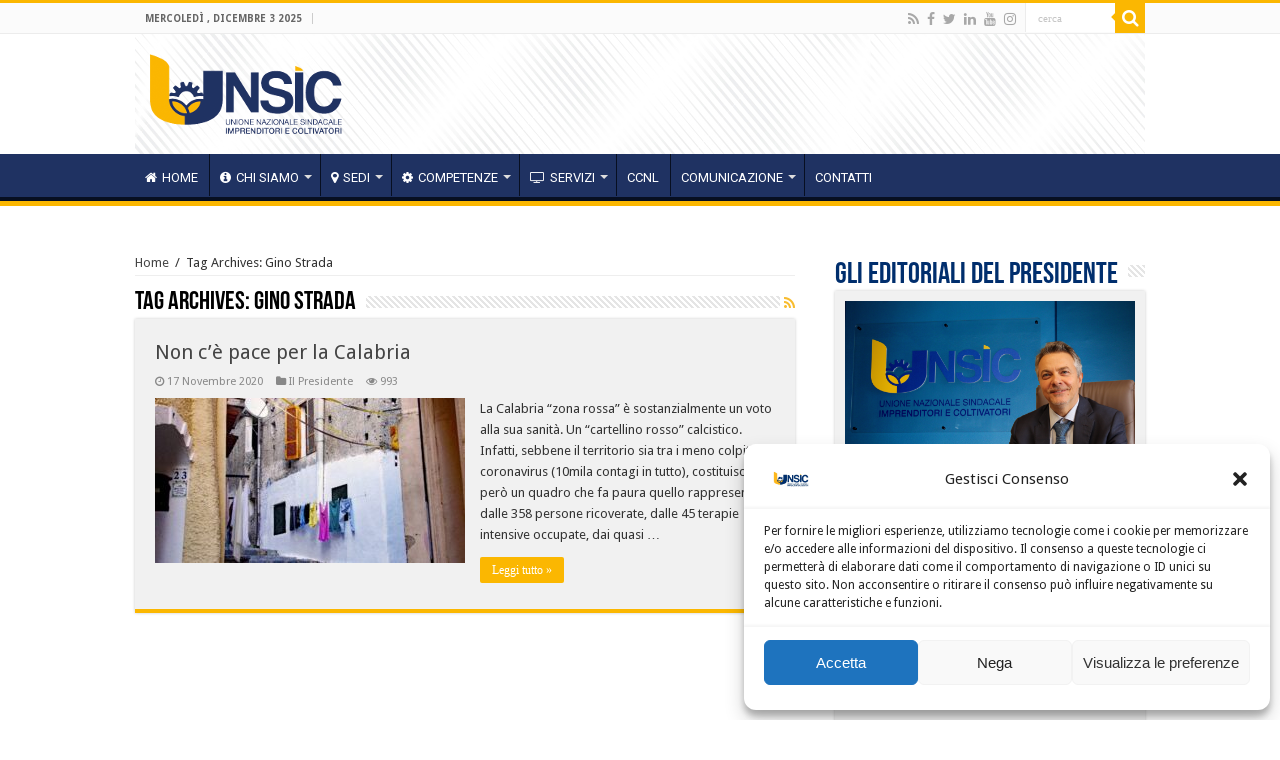

--- FILE ---
content_type: text/html; charset=UTF-8
request_url: https://unsic.it/tag/gino-strada/
body_size: 95772
content:
<!DOCTYPE html>
<html lang="it-IT" prefix="og: http://ogp.me/ns#">
<head>
<meta charset="UTF-8" />
<link rel="profile" href="https://gmpg.org/xfn/11" />
<link rel="pingback" href="https://unsic.it/xmlrpc.php" />
<meta name='robots' content='index, follow, max-image-preview:large, max-snippet:-1, max-video-preview:-1' />

	<!-- This site is optimized with the Yoast SEO plugin v23.0 - https://yoast.com/wordpress/plugins/seo/ -->
	<title>Gino Strada Archivi - UNSIC - Unione Nazionale Sindacale Imprenditori e Coltivatori</title>
	<link rel="canonical" href="https://unsic.it/tag/gino-strada/" />
	<meta property="og:locale" content="it_IT" />
	<meta property="og:type" content="article" />
	<meta property="og:title" content="Gino Strada Archivi - UNSIC - Unione Nazionale Sindacale Imprenditori e Coltivatori" />
	<meta property="og:url" content="https://unsic.it/tag/gino-strada/" />
	<meta property="og:site_name" content="UNSIC - Unione Nazionale Sindacale Imprenditori e Coltivatori" />
	<meta name="twitter:card" content="summary_large_image" />
	<script type="application/ld+json" class="yoast-schema-graph">{"@context":"https://schema.org","@graph":[{"@type":"CollectionPage","@id":"https://unsic.it/tag/gino-strada/","url":"https://unsic.it/tag/gino-strada/","name":"Gino Strada Archivi - UNSIC - Unione Nazionale Sindacale Imprenditori e Coltivatori","isPartOf":{"@id":"https://unsic.it/#website"},"primaryImageOfPage":{"@id":"https://unsic.it/tag/gino-strada/#primaryimage"},"image":{"@id":"https://unsic.it/tag/gino-strada/#primaryimage"},"thumbnailUrl":"https://unsic.it/wp-content/uploads/2020/11/calabria-1.jpg","breadcrumb":{"@id":"https://unsic.it/tag/gino-strada/#breadcrumb"},"inLanguage":"it-IT"},{"@type":"ImageObject","inLanguage":"it-IT","@id":"https://unsic.it/tag/gino-strada/#primaryimage","url":"https://unsic.it/wp-content/uploads/2020/11/calabria-1.jpg","contentUrl":"https://unsic.it/wp-content/uploads/2020/11/calabria-1.jpg","width":1920,"height":1320},{"@type":"BreadcrumbList","@id":"https://unsic.it/tag/gino-strada/#breadcrumb","itemListElement":[{"@type":"ListItem","position":1,"name":"Home","item":"https://unsic.it/"},{"@type":"ListItem","position":2,"name":"Gino Strada"}]},{"@type":"WebSite","@id":"https://unsic.it/#website","url":"https://unsic.it/","name":"UNSIC - Unione Nazionale Sindacale Imprenditori e Coltivatori","description":"","potentialAction":[{"@type":"SearchAction","target":{"@type":"EntryPoint","urlTemplate":"https://unsic.it/?s={search_term_string}"},"query-input":"required name=search_term_string"}],"inLanguage":"it-IT"}]}</script>
	<!-- / Yoast SEO plugin. -->


<link rel='dns-prefetch' href='//fonts.googleapis.com' />
<link rel="alternate" type="application/rss+xml" title="UNSIC - Unione Nazionale Sindacale Imprenditori e Coltivatori &raquo; Feed" href="https://unsic.it/feed/" />
<link rel="alternate" type="application/rss+xml" title="UNSIC - Unione Nazionale Sindacale Imprenditori e Coltivatori &raquo; Gino Strada Feed del tag" href="https://unsic.it/tag/gino-strada/feed/" />
<script type="text/javascript">
/* <![CDATA[ */
window._wpemojiSettings = {"baseUrl":"https:\/\/s.w.org\/images\/core\/emoji\/15.0.3\/72x72\/","ext":".png","svgUrl":"https:\/\/s.w.org\/images\/core\/emoji\/15.0.3\/svg\/","svgExt":".svg","source":{"concatemoji":"https:\/\/unsic.it\/wp-includes\/js\/wp-emoji-release.min.js"}};
/*! This file is auto-generated */
!function(i,n){var o,s,e;function c(e){try{var t={supportTests:e,timestamp:(new Date).valueOf()};sessionStorage.setItem(o,JSON.stringify(t))}catch(e){}}function p(e,t,n){e.clearRect(0,0,e.canvas.width,e.canvas.height),e.fillText(t,0,0);var t=new Uint32Array(e.getImageData(0,0,e.canvas.width,e.canvas.height).data),r=(e.clearRect(0,0,e.canvas.width,e.canvas.height),e.fillText(n,0,0),new Uint32Array(e.getImageData(0,0,e.canvas.width,e.canvas.height).data));return t.every(function(e,t){return e===r[t]})}function u(e,t,n){switch(t){case"flag":return n(e,"\ud83c\udff3\ufe0f\u200d\u26a7\ufe0f","\ud83c\udff3\ufe0f\u200b\u26a7\ufe0f")?!1:!n(e,"\ud83c\uddfa\ud83c\uddf3","\ud83c\uddfa\u200b\ud83c\uddf3")&&!n(e,"\ud83c\udff4\udb40\udc67\udb40\udc62\udb40\udc65\udb40\udc6e\udb40\udc67\udb40\udc7f","\ud83c\udff4\u200b\udb40\udc67\u200b\udb40\udc62\u200b\udb40\udc65\u200b\udb40\udc6e\u200b\udb40\udc67\u200b\udb40\udc7f");case"emoji":return!n(e,"\ud83d\udc26\u200d\u2b1b","\ud83d\udc26\u200b\u2b1b")}return!1}function f(e,t,n){var r="undefined"!=typeof WorkerGlobalScope&&self instanceof WorkerGlobalScope?new OffscreenCanvas(300,150):i.createElement("canvas"),a=r.getContext("2d",{willReadFrequently:!0}),o=(a.textBaseline="top",a.font="600 32px Arial",{});return e.forEach(function(e){o[e]=t(a,e,n)}),o}function t(e){var t=i.createElement("script");t.src=e,t.defer=!0,i.head.appendChild(t)}"undefined"!=typeof Promise&&(o="wpEmojiSettingsSupports",s=["flag","emoji"],n.supports={everything:!0,everythingExceptFlag:!0},e=new Promise(function(e){i.addEventListener("DOMContentLoaded",e,{once:!0})}),new Promise(function(t){var n=function(){try{var e=JSON.parse(sessionStorage.getItem(o));if("object"==typeof e&&"number"==typeof e.timestamp&&(new Date).valueOf()<e.timestamp+604800&&"object"==typeof e.supportTests)return e.supportTests}catch(e){}return null}();if(!n){if("undefined"!=typeof Worker&&"undefined"!=typeof OffscreenCanvas&&"undefined"!=typeof URL&&URL.createObjectURL&&"undefined"!=typeof Blob)try{var e="postMessage("+f.toString()+"("+[JSON.stringify(s),u.toString(),p.toString()].join(",")+"));",r=new Blob([e],{type:"text/javascript"}),a=new Worker(URL.createObjectURL(r),{name:"wpTestEmojiSupports"});return void(a.onmessage=function(e){c(n=e.data),a.terminate(),t(n)})}catch(e){}c(n=f(s,u,p))}t(n)}).then(function(e){for(var t in e)n.supports[t]=e[t],n.supports.everything=n.supports.everything&&n.supports[t],"flag"!==t&&(n.supports.everythingExceptFlag=n.supports.everythingExceptFlag&&n.supports[t]);n.supports.everythingExceptFlag=n.supports.everythingExceptFlag&&!n.supports.flag,n.DOMReady=!1,n.readyCallback=function(){n.DOMReady=!0}}).then(function(){return e}).then(function(){var e;n.supports.everything||(n.readyCallback(),(e=n.source||{}).concatemoji?t(e.concatemoji):e.wpemoji&&e.twemoji&&(t(e.twemoji),t(e.wpemoji)))}))}((window,document),window._wpemojiSettings);
/* ]]> */
</script>
<style id='wp-emoji-styles-inline-css' type='text/css'>

	img.wp-smiley, img.emoji {
		display: inline !important;
		border: none !important;
		box-shadow: none !important;
		height: 1em !important;
		width: 1em !important;
		margin: 0 0.07em !important;
		vertical-align: -0.1em !important;
		background: none !important;
		padding: 0 !important;
	}
</style>
<link rel='stylesheet' id='wp-block-library-css' href='https://unsic.it/wp-includes/css/dist/block-library/style.min.css' type='text/css' media='all' />
<style id='classic-theme-styles-inline-css' type='text/css'>
/*! This file is auto-generated */
.wp-block-button__link{color:#fff;background-color:#32373c;border-radius:9999px;box-shadow:none;text-decoration:none;padding:calc(.667em + 2px) calc(1.333em + 2px);font-size:1.125em}.wp-block-file__button{background:#32373c;color:#fff;text-decoration:none}
</style>
<style id='global-styles-inline-css' type='text/css'>
:root{--wp--preset--aspect-ratio--square: 1;--wp--preset--aspect-ratio--4-3: 4/3;--wp--preset--aspect-ratio--3-4: 3/4;--wp--preset--aspect-ratio--3-2: 3/2;--wp--preset--aspect-ratio--2-3: 2/3;--wp--preset--aspect-ratio--16-9: 16/9;--wp--preset--aspect-ratio--9-16: 9/16;--wp--preset--color--black: #000000;--wp--preset--color--cyan-bluish-gray: #abb8c3;--wp--preset--color--white: #ffffff;--wp--preset--color--pale-pink: #f78da7;--wp--preset--color--vivid-red: #cf2e2e;--wp--preset--color--luminous-vivid-orange: #ff6900;--wp--preset--color--luminous-vivid-amber: #fcb900;--wp--preset--color--light-green-cyan: #7bdcb5;--wp--preset--color--vivid-green-cyan: #00d084;--wp--preset--color--pale-cyan-blue: #8ed1fc;--wp--preset--color--vivid-cyan-blue: #0693e3;--wp--preset--color--vivid-purple: #9b51e0;--wp--preset--gradient--vivid-cyan-blue-to-vivid-purple: linear-gradient(135deg,rgba(6,147,227,1) 0%,rgb(155,81,224) 100%);--wp--preset--gradient--light-green-cyan-to-vivid-green-cyan: linear-gradient(135deg,rgb(122,220,180) 0%,rgb(0,208,130) 100%);--wp--preset--gradient--luminous-vivid-amber-to-luminous-vivid-orange: linear-gradient(135deg,rgba(252,185,0,1) 0%,rgba(255,105,0,1) 100%);--wp--preset--gradient--luminous-vivid-orange-to-vivid-red: linear-gradient(135deg,rgba(255,105,0,1) 0%,rgb(207,46,46) 100%);--wp--preset--gradient--very-light-gray-to-cyan-bluish-gray: linear-gradient(135deg,rgb(238,238,238) 0%,rgb(169,184,195) 100%);--wp--preset--gradient--cool-to-warm-spectrum: linear-gradient(135deg,rgb(74,234,220) 0%,rgb(151,120,209) 20%,rgb(207,42,186) 40%,rgb(238,44,130) 60%,rgb(251,105,98) 80%,rgb(254,248,76) 100%);--wp--preset--gradient--blush-light-purple: linear-gradient(135deg,rgb(255,206,236) 0%,rgb(152,150,240) 100%);--wp--preset--gradient--blush-bordeaux: linear-gradient(135deg,rgb(254,205,165) 0%,rgb(254,45,45) 50%,rgb(107,0,62) 100%);--wp--preset--gradient--luminous-dusk: linear-gradient(135deg,rgb(255,203,112) 0%,rgb(199,81,192) 50%,rgb(65,88,208) 100%);--wp--preset--gradient--pale-ocean: linear-gradient(135deg,rgb(255,245,203) 0%,rgb(182,227,212) 50%,rgb(51,167,181) 100%);--wp--preset--gradient--electric-grass: linear-gradient(135deg,rgb(202,248,128) 0%,rgb(113,206,126) 100%);--wp--preset--gradient--midnight: linear-gradient(135deg,rgb(2,3,129) 0%,rgb(40,116,252) 100%);--wp--preset--font-size--small: 13px;--wp--preset--font-size--medium: 20px;--wp--preset--font-size--large: 36px;--wp--preset--font-size--x-large: 42px;--wp--preset--spacing--20: 0.44rem;--wp--preset--spacing--30: 0.67rem;--wp--preset--spacing--40: 1rem;--wp--preset--spacing--50: 1.5rem;--wp--preset--spacing--60: 2.25rem;--wp--preset--spacing--70: 3.38rem;--wp--preset--spacing--80: 5.06rem;--wp--preset--shadow--natural: 6px 6px 9px rgba(0, 0, 0, 0.2);--wp--preset--shadow--deep: 12px 12px 50px rgba(0, 0, 0, 0.4);--wp--preset--shadow--sharp: 6px 6px 0px rgba(0, 0, 0, 0.2);--wp--preset--shadow--outlined: 6px 6px 0px -3px rgba(255, 255, 255, 1), 6px 6px rgba(0, 0, 0, 1);--wp--preset--shadow--crisp: 6px 6px 0px rgba(0, 0, 0, 1);}:where(.is-layout-flex){gap: 0.5em;}:where(.is-layout-grid){gap: 0.5em;}body .is-layout-flex{display: flex;}.is-layout-flex{flex-wrap: wrap;align-items: center;}.is-layout-flex > :is(*, div){margin: 0;}body .is-layout-grid{display: grid;}.is-layout-grid > :is(*, div){margin: 0;}:where(.wp-block-columns.is-layout-flex){gap: 2em;}:where(.wp-block-columns.is-layout-grid){gap: 2em;}:where(.wp-block-post-template.is-layout-flex){gap: 1.25em;}:where(.wp-block-post-template.is-layout-grid){gap: 1.25em;}.has-black-color{color: var(--wp--preset--color--black) !important;}.has-cyan-bluish-gray-color{color: var(--wp--preset--color--cyan-bluish-gray) !important;}.has-white-color{color: var(--wp--preset--color--white) !important;}.has-pale-pink-color{color: var(--wp--preset--color--pale-pink) !important;}.has-vivid-red-color{color: var(--wp--preset--color--vivid-red) !important;}.has-luminous-vivid-orange-color{color: var(--wp--preset--color--luminous-vivid-orange) !important;}.has-luminous-vivid-amber-color{color: var(--wp--preset--color--luminous-vivid-amber) !important;}.has-light-green-cyan-color{color: var(--wp--preset--color--light-green-cyan) !important;}.has-vivid-green-cyan-color{color: var(--wp--preset--color--vivid-green-cyan) !important;}.has-pale-cyan-blue-color{color: var(--wp--preset--color--pale-cyan-blue) !important;}.has-vivid-cyan-blue-color{color: var(--wp--preset--color--vivid-cyan-blue) !important;}.has-vivid-purple-color{color: var(--wp--preset--color--vivid-purple) !important;}.has-black-background-color{background-color: var(--wp--preset--color--black) !important;}.has-cyan-bluish-gray-background-color{background-color: var(--wp--preset--color--cyan-bluish-gray) !important;}.has-white-background-color{background-color: var(--wp--preset--color--white) !important;}.has-pale-pink-background-color{background-color: var(--wp--preset--color--pale-pink) !important;}.has-vivid-red-background-color{background-color: var(--wp--preset--color--vivid-red) !important;}.has-luminous-vivid-orange-background-color{background-color: var(--wp--preset--color--luminous-vivid-orange) !important;}.has-luminous-vivid-amber-background-color{background-color: var(--wp--preset--color--luminous-vivid-amber) !important;}.has-light-green-cyan-background-color{background-color: var(--wp--preset--color--light-green-cyan) !important;}.has-vivid-green-cyan-background-color{background-color: var(--wp--preset--color--vivid-green-cyan) !important;}.has-pale-cyan-blue-background-color{background-color: var(--wp--preset--color--pale-cyan-blue) !important;}.has-vivid-cyan-blue-background-color{background-color: var(--wp--preset--color--vivid-cyan-blue) !important;}.has-vivid-purple-background-color{background-color: var(--wp--preset--color--vivid-purple) !important;}.has-black-border-color{border-color: var(--wp--preset--color--black) !important;}.has-cyan-bluish-gray-border-color{border-color: var(--wp--preset--color--cyan-bluish-gray) !important;}.has-white-border-color{border-color: var(--wp--preset--color--white) !important;}.has-pale-pink-border-color{border-color: var(--wp--preset--color--pale-pink) !important;}.has-vivid-red-border-color{border-color: var(--wp--preset--color--vivid-red) !important;}.has-luminous-vivid-orange-border-color{border-color: var(--wp--preset--color--luminous-vivid-orange) !important;}.has-luminous-vivid-amber-border-color{border-color: var(--wp--preset--color--luminous-vivid-amber) !important;}.has-light-green-cyan-border-color{border-color: var(--wp--preset--color--light-green-cyan) !important;}.has-vivid-green-cyan-border-color{border-color: var(--wp--preset--color--vivid-green-cyan) !important;}.has-pale-cyan-blue-border-color{border-color: var(--wp--preset--color--pale-cyan-blue) !important;}.has-vivid-cyan-blue-border-color{border-color: var(--wp--preset--color--vivid-cyan-blue) !important;}.has-vivid-purple-border-color{border-color: var(--wp--preset--color--vivid-purple) !important;}.has-vivid-cyan-blue-to-vivid-purple-gradient-background{background: var(--wp--preset--gradient--vivid-cyan-blue-to-vivid-purple) !important;}.has-light-green-cyan-to-vivid-green-cyan-gradient-background{background: var(--wp--preset--gradient--light-green-cyan-to-vivid-green-cyan) !important;}.has-luminous-vivid-amber-to-luminous-vivid-orange-gradient-background{background: var(--wp--preset--gradient--luminous-vivid-amber-to-luminous-vivid-orange) !important;}.has-luminous-vivid-orange-to-vivid-red-gradient-background{background: var(--wp--preset--gradient--luminous-vivid-orange-to-vivid-red) !important;}.has-very-light-gray-to-cyan-bluish-gray-gradient-background{background: var(--wp--preset--gradient--very-light-gray-to-cyan-bluish-gray) !important;}.has-cool-to-warm-spectrum-gradient-background{background: var(--wp--preset--gradient--cool-to-warm-spectrum) !important;}.has-blush-light-purple-gradient-background{background: var(--wp--preset--gradient--blush-light-purple) !important;}.has-blush-bordeaux-gradient-background{background: var(--wp--preset--gradient--blush-bordeaux) !important;}.has-luminous-dusk-gradient-background{background: var(--wp--preset--gradient--luminous-dusk) !important;}.has-pale-ocean-gradient-background{background: var(--wp--preset--gradient--pale-ocean) !important;}.has-electric-grass-gradient-background{background: var(--wp--preset--gradient--electric-grass) !important;}.has-midnight-gradient-background{background: var(--wp--preset--gradient--midnight) !important;}.has-small-font-size{font-size: var(--wp--preset--font-size--small) !important;}.has-medium-font-size{font-size: var(--wp--preset--font-size--medium) !important;}.has-large-font-size{font-size: var(--wp--preset--font-size--large) !important;}.has-x-large-font-size{font-size: var(--wp--preset--font-size--x-large) !important;}
:where(.wp-block-post-template.is-layout-flex){gap: 1.25em;}:where(.wp-block-post-template.is-layout-grid){gap: 1.25em;}
:where(.wp-block-columns.is-layout-flex){gap: 2em;}:where(.wp-block-columns.is-layout-grid){gap: 2em;}
:root :where(.wp-block-pullquote){font-size: 1.5em;line-height: 1.6;}
</style>
<link rel='stylesheet' id='wpslider-frontend-css' href='https://unsic.it/wp-content/plugins/Unsic%20slider%203.0/assets/css/frontend.css' type='text/css' media='all' />
<link rel='stylesheet' id='contact-form-7-css' href='https://unsic.it/wp-content/plugins/contact-form-7/includes/css/styles.css' type='text/css' media='all' />
<link rel='stylesheet' id='taqyeem-buttons-style-css' href='https://unsic.it/wp-content/plugins/taqyeem-buttons/assets/style.css' type='text/css' media='all' />
<link rel='stylesheet' id='taqyeem-style-css' href='https://unsic.it/wp-content/plugins/taqyeem/style.css' type='text/css' media='all' />
<link rel='stylesheet' id='wpsl-styles-css' href='https://unsic.it/wp-content/plugins/wp-store-locator/css/styles.min.css' type='text/css' media='all' />
<link rel='stylesheet' id='cmplz-general-css' href='https://unsic.it/wp-content/plugins/complianz-gdpr/assets/css/cookieblocker.min.css' type='text/css' media='all' />
<link rel='stylesheet' id='spu-public-css-css' href='https://unsic.it/wp-content/plugins/popups/public/assets/css/public.css' type='text/css' media='all' />
<link rel='stylesheet' id='tie-style-css' href='https://unsic.it/wp-content/themes/sahifa/style.css' type='text/css' media='all' />
<link rel='stylesheet' id='tie-ilightbox-skin-css' href='https://unsic.it/wp-content/themes/sahifa/css/ilightbox/dark-skin/skin.css' type='text/css' media='all' />
<link rel='stylesheet' id='Droid+Sans-css' href='https://fonts.googleapis.com/css?family=Droid+Sans%3Aregular%2C700' type='text/css' media='all' />
<link rel='stylesheet' id='Roboto-css' href='https://fonts.googleapis.com/css?family=Roboto%3A100%2C100italic%2C300%2C300italic%2Cregular%2Citalic%2C500%2C500italic%2C700%2C700italic%2C900%2C900italic' type='text/css' media='all' />
<link rel='stylesheet' id='newsletter-css' href='https://unsic.it/wp-content/plugins/newsletter/style.css' type='text/css' media='all' />
<link rel='stylesheet' id='__EPYT__style-css' href='https://unsic.it/wp-content/plugins/youtube-embed-plus/styles/ytprefs.min.css' type='text/css' media='all' />
<style id='__EPYT__style-inline-css' type='text/css'>

                .epyt-gallery-thumb {
                        width: 33.333%;
                }
                
                         @media (min-width:0px) and (max-width: 767px) {
                            .epyt-gallery-rowbreak {
                                display: none;
                            }
                            .epyt-gallery-allthumbs[class*="epyt-cols"] .epyt-gallery-thumb {
                                width: 100% !important;
                            }
                          }
</style>
<script type="text/javascript" id="real3d-flipbook-global-js-extra">
/* <![CDATA[ */
var flipbookOptions_global = {"pages":[],"pdfUrl":"","printPdfUrl":"","tableOfContent":[],"id":"","bookId":"","date":"","lightboxThumbnailUrl":"","mode":"normal","viewMode":"webgl","pageTextureSize":"3000","pageTextureSizeSmall":"1500","pageTextureSizeMobile":"","pageTextureSizeMobileSmall":"1000","minPixelRatio":"1","pdfTextLayer":"true","zoomMin":"0.9","zoomStep":"2","zoomSize":"","zoomReset":"false","doubleClickZoom":"true","pageDrag":"true","singlePageMode":"false","pageFlipDuration":"1","sound":"true","startPage":"1","pageNumberOffset":"0","deeplinking":{"enabled":"false","prefix":""},"responsiveView":"true","responsiveViewTreshold":"768","responsiveViewRatio":"1","cover":"true","backCover":"true","scaleCover":"false","pageCaptions":"false","height":"400","responsiveHeight":"true","containerRatio":"","thumbnailsOnStart":"false","contentOnStart":"false","searchOnStart":"","searchResultsThumbs":"false","tableOfContentCloseOnClick":"true","thumbsCloseOnClick":"true","autoplayOnStart":"false","autoplayInterval":"3000","autoplayLoop":"true","autoplayStartPage":"1","rightToLeft":"false","pageWidth":"","pageHeight":"","thumbSize":"130","logoImg":"","logoUrl":"","logoUrlTarget":"","logoCSS":"position:absolute;left:0;top:0;","menuSelector":"","zIndex":"auto","preloaderText":"","googleAnalyticsTrackingCode":"","pdfBrowserViewerIfIE":"false","modeMobile":"","viewModeMobile":"","aspectMobile":"","aspectRatioMobile":"0.71","singlePageModeIfMobile":"false","logoHideOnMobile":"false","mobile":{"thumbnailsOnStart":"false","contentOnStart":"false","pagesInMemory":"6","bitmapResizeHeight":"","bitmapResizeQuality":"","currentPage":{"enabled":"false"},"pdfUrl":""},"lightboxCssClass":"","lightboxLink":"","lightboxLinkNewWindow":"true","lightboxBackground":"rgb(81, 85, 88)","lightboxBackgroundPattern":"","lightboxBackgroundImage":"","lightboxContainerCSS":"display:inline-block;padding:10px;","lightboxThumbnailHeight":"300","lightboxThumbnailUrlCSS":"display:block;","lightboxThumbnailInfo":"false","lightboxThumbnailInfoText":"","lightboxThumbnailInfoCSS":"top: 0;  width: 100%; height: 100%; font-size: 16px; color: #000; background: rgba(255,255,255,.8); ","showTitle":"false","showDate":"false","hideThumbnail":"false","lightboxText":"","lightboxTextCSS":"display:block;","lightboxTextPosition":"top","lightBoxOpened":"false","lightBoxFullscreen":"false","lightboxStartPage":"","lightboxMarginV":"0","lightboxMarginH":"0","lights":"true","lightPositionX":"0","lightPositionY":"150","lightPositionZ":"1400","lightIntensity":"0.6","shadows":"true","shadowMapSize":"2048","shadowOpacity":"0.2","shadowDistance":"15","pageHardness":"2","coverHardness":"2","pageRoughness":"1","pageMetalness":"0","pageSegmentsW":"6","pageSegmentsH":"1","pagesInMemory":"20","bitmapResizeHeight":"","bitmapResizeQuality":"","pageMiddleShadowSize":"4","pageMiddleShadowColorL":"#7F7F7F","pageMiddleShadowColorR":"#AAAAAA","antialias":"false","pan":"0","tilt":"0","rotateCameraOnMouseDrag":"true","panMax":"20","panMin":"-20","tiltMax":"0","tiltMin":"0","currentPage":{"enabled":"true","title":"Current page","hAlign":"left","vAlign":"top"},"btnAutoplay":{"enabled":"true","title":"Autoplay"},"btnNext":{"enabled":"true","title":"Next Page"},"btnLast":{"enabled":"false","title":"Last Page"},"btnPrev":{"enabled":"true","title":"Previous Page"},"btnFirst":{"enabled":"false","title":"First Page"},"btnZoomIn":{"enabled":"true","title":"Zoom in"},"btnZoomOut":{"enabled":"true","title":"Zoom out"},"btnToc":{"enabled":"true","title":"Table of Contents"},"btnThumbs":{"enabled":"true","title":"Pages"},"btnShare":{"enabled":"true","title":"Share"},"btnNotes":{"enabled":"false","title":"Notes"},"btnDownloadPages":{"enabled":"false","url":"","title":"Download pages"},"btnDownloadPdf":{"enabled":"true","url":"","title":"Download PDF","forceDownload":"true","openInNewWindow":"true"},"btnSound":{"enabled":"true","title":"Sound"},"btnExpand":{"enabled":"true","title":"Toggle fullscreen"},"btnSingle":{"enabled":"true","title":"Toggle single page"},"btnSearch":{"enabled":"false","title":"Search"},"search":{"enabled":"false","title":"Search"},"btnBookmark":{"enabled":"false","title":"Bookmark"},"btnPrint":{"enabled":"true","title":"Print"},"btnTools":{"enabled":"true","title":"Tools"},"btnClose":{"enabled":"true","title":"Close"},"whatsapp":{"enabled":"true"},"twitter":{"enabled":"true"},"facebook":{"enabled":"true"},"pinterest":{"enabled":"true"},"email":{"enabled":"true"},"linkedin":{"enabled":"true"},"digg":{"enabled":"false"},"reddit":{"enabled":"false"},"shareUrl":"","shareTitle":"","shareImage":"","layout":"1","icons":"FontAwesome","skin":"light","useFontAwesome5":"true","sideNavigationButtons":"true","menuNavigationButtons":"false","backgroundColor":"rgb(81, 85, 88)","backgroundPattern":"","backgroundImage":"","backgroundTransparent":"false","menuBackground":"","menuShadow":"","menuMargin":"0","menuPadding":"0","menuOverBook":"false","menuFloating":"false","menuTransparent":"false","menu2Background":"","menu2Shadow":"","menu2Margin":"0","menu2Padding":"0","menu2OverBook":"true","menu2Floating":"false","menu2Transparent":"true","skinColor":"","skinBackground":"","hideMenu":"false","menuAlignHorizontal":"center","btnColor":"","btnColorHover":"","btnBackground":"none","btnRadius":"0","btnMargin":"0","btnSize":"18","btnPaddingV":"10","btnPaddingH":"10","btnShadow":"","btnTextShadow":"","btnBorder":"","arrowColor":"#fff","arrowColorHover":"#fff","arrowBackground":"rgba(0,0,0,0)","arrowBackgroundHover":"rgba(0, 0, 0, .15)","arrowRadius":"4","arrowMargin":"4","arrowSize":"40","arrowPadding":"10","arrowTextShadow":"0px 0px 1px rgba(0, 0, 0, 1)","arrowBorder":"","closeBtnColorHover":"#FFF","closeBtnBackground":"rgba(0,0,0,.4)","closeBtnRadius":"0","closeBtnMargin":"0","closeBtnSize":"20","closeBtnPadding":"5","closeBtnTextShadow":"","closeBtnBorder":"","floatingBtnColor":"","floatingBtnColorHover":"","floatingBtnBackground":"","floatingBtnBackgroundHover":"","floatingBtnRadius":"","floatingBtnMargin":"","floatingBtnSize":"","floatingBtnPadding":"","floatingBtnShadow":"","floatingBtnTextShadow":"","floatingBtnBorder":"","currentPageMarginV":"5","currentPageMarginH":"5","arrowsAlwaysEnabledForNavigation":"true","arrowsDisabledNotFullscreen":"true","touchSwipeEnabled":"true","fitToWidth":"false","rightClickEnabled":"true","linkColor":"rgba(0, 0, 0, 0)","linkColorHover":"rgba(255, 255, 0, 1)","linkOpacity":"0.4","linkTarget":"_blank","pdfAutoLinks":"false","disableRange":"false","strings":{"print":"Print","printLeftPage":"Print left page","printRightPage":"Print right page","printCurrentPage":"Print current page","printAllPages":"Print all pages","download":"Download","downloadLeftPage":"Download left page","downloadRightPage":"Download right page","downloadCurrentPage":"Download current page","downloadAllPages":"Download all pages","bookmarks":"Bookmarks","bookmarkLeftPage":"Bookmark left page","bookmarkRightPage":"Bookmark right page","bookmarkCurrentPage":"Bookmark current page","search":"Search","findInDocument":"Find in document","pagesFoundContaining":"pages found containing","noMatches":"No matches","matchesFound":"matches found","page":"Page","matches":"matches","thumbnails":"Thumbnails","tableOfContent":"Table of Contents","share":"Share","pressEscToClose":"Press ESC to close","password":"Password","addNote":"Add note","typeInYourNote":"Type in your note..."},"access":"free","backgroundMusic":"","cornerCurl":"false","pdfTools":{"pageHeight":1500,"thumbHeight":200,"quality":0.8,"textLayer":"true","autoConvert":"true"},"slug":"","convertPDFLinks":"true","convertPDFLinksWithClass":"","convertPDFLinksWithoutClass":"","overridePDFEmbedder":"true","overrideDflip":"true","overrideWonderPDFEmbed":"true","override3DFlipBook":"true","overridePDFjsViewer":"true","resumeReading":"false","previewPages":"","previewMode":""};
/* ]]> */
</script>
<script type="text/javascript" src="https://unsic.it/wp-includes/js/jquery/jquery.min.js" id="jquery-core-js"></script>
<script type="text/javascript" src="https://unsic.it/wp-includes/js/jquery/jquery-migrate.min.js" id="jquery-migrate-js"></script>
<script type="text/javascript" src="https://unsic.it/wp-content/plugins/taqyeem/js/tie.js" id="taqyeem-main-js"></script>
<script type="text/javascript" id="__ytprefs__-js-extra">
/* <![CDATA[ */
var _EPYT_ = {"ajaxurl":"https:\/\/unsic.it\/wp-admin\/admin-ajax.php","security":"28c42f02b2","gallery_scrolloffset":"20","eppathtoscripts":"https:\/\/unsic.it\/wp-content\/plugins\/youtube-embed-plus\/scripts\/","eppath":"https:\/\/unsic.it\/wp-content\/plugins\/youtube-embed-plus\/","epresponsiveselector":"[\"iframe.__youtube_prefs_widget__\"]","epdovol":"1","version":"14.2.1.2","evselector":"iframe.__youtube_prefs__[src], iframe[src*=\"youtube.com\/embed\/\"], iframe[src*=\"youtube-nocookie.com\/embed\/\"]","ajax_compat":"","maxres_facade":"eager","ytapi_load":"light","pause_others":"","stopMobileBuffer":"1","facade_mode":"","not_live_on_channel":"","vi_active":"","vi_js_posttypes":[]};
/* ]]> */
</script>
<script type="text/javascript" src="https://unsic.it/wp-content/plugins/youtube-embed-plus/scripts/ytprefs.min.js" id="__ytprefs__-js"></script>
<link rel="https://api.w.org/" href="https://unsic.it/wp-json/" /><link rel="alternate" title="JSON" type="application/json" href="https://unsic.it/wp-json/wp/v2/tags/6752" /><link rel="EditURI" type="application/rsd+xml" title="RSD" href="https://unsic.it/xmlrpc.php?rsd" />
<meta name="generator" content="WordPress 6.6.4" />
		<script type="text/javascript">
				(function(c,l,a,r,i,t,y){
					c[a]=c[a]||function(){(c[a].q=c[a].q||[]).push(arguments)};t=l.createElement(r);t.async=1;
					t.src="https://www.clarity.ms/tag/"+i+"?ref=wordpress";y=l.getElementsByTagName(r)[0];y.parentNode.insertBefore(t,y);
				})(window, document, "clarity", "script", "gisd57auj8");
		</script>
		<script type='text/javascript'>
/* <![CDATA[ */
var taqyeem = {"ajaxurl":"https://unsic.it/wp-admin/admin-ajax.php" , "your_rating":"Your Rating:"};
/* ]]> */
</script>
<style type="text/css" media="screen">

</style>
			<style>.cmplz-hidden {
					display: none !important;
				}</style><link rel="shortcut icon" href="https://unsic.it/wp-content/uploads/2019/04/favicon.ico" title="Favicon" />
<!--[if IE]>
<script type="text/javascript">jQuery(document).ready(function (){ jQuery(".menu-item").has("ul").children("a").attr("aria-haspopup", "true");});</script>
<![endif]-->
<!--[if lt IE 9]>
<script src="https://unsic.it/wp-content/themes/sahifa/js/html5.js"></script>
<script src="https://unsic.it/wp-content/themes/sahifa/js/selectivizr-min.js"></script>
<![endif]-->
<!--[if IE 9]>
<link rel="stylesheet" type="text/css" media="all" href="https://unsic.it/wp-content/themes/sahifa/css/ie9.css" />
<![endif]-->
<!--[if IE 8]>
<link rel="stylesheet" type="text/css" media="all" href="https://unsic.it/wp-content/themes/sahifa/css/ie8.css" />
<![endif]-->
<!--[if IE 7]>
<link rel="stylesheet" type="text/css" media="all" href="https://unsic.it/wp-content/themes/sahifa/css/ie7.css" />
<![endif]-->


<meta name="viewport" content="width=device-width, initial-scale=1.0" />
<link rel="apple-touch-icon-precomposed" sizes="144x144" href="https://unsic.it/wp-content/uploads/2019/04/android-icon-144x144.png" />
<link rel="apple-touch-icon-precomposed" sizes="120x120" href="https://unsic.it/wp-content/uploads/2019/04/apple-icon-120x120.png" />
<link rel="apple-touch-icon-precomposed" sizes="72x72" href="https://unsic.it/wp-content/uploads/2019/04/apple-icon-72x72.png" />
<link rel="apple-touch-icon-precomposed" href="https://unsic.it/wp-content/uploads/2019/04/apple-icon-57x57.png" />

<!-- Global site tag (gtag.js) - Google Analytics -->
<script async src="https://www.googletagmanager.com/gtag/js?id=UA-78410931-1"></script>
<script>
  window.dataLayer = window.dataLayer || [];
  function gtag(){dataLayer.push(arguments);}
  gtag('js', new Date());

  gtag('config', 'UA-78410931-1');
</script>


<style type="text/css" media="screen">

body{
	font-family: 'Droid Sans';
}

#main-nav, #main-nav ul li a{
	font-family: 'Roboto';
	font-weight: normal;
	font-style: normal;
}

#main-nav,
.cat-box-content,
#sidebar .widget-container,
.post-listing,
#commentform {
	border-bottom-color: #fbb701;
}

.search-block .search-button,
#topcontrol,
#main-nav ul li.current-menu-item a,
#main-nav ul li.current-menu-item a:hover,
#main-nav ul li.current_page_parent a,
#main-nav ul li.current_page_parent a:hover,
#main-nav ul li.current-menu-parent a,
#main-nav ul li.current-menu-parent a:hover,
#main-nav ul li.current-page-ancestor a,
#main-nav ul li.current-page-ancestor a:hover,
.pagination span.current,
.share-post span.share-text,
.flex-control-paging li a.flex-active,
.ei-slider-thumbs li.ei-slider-element,
.review-percentage .review-item span span,
.review-final-score,
.button,
a.button,
a.more-link,
#main-content input[type="submit"],
.form-submit #submit,
#login-form .login-button,
.widget-feedburner .feedburner-subscribe,
input[type="submit"],
#buddypress button,
#buddypress a.button,
#buddypress input[type=submit],
#buddypress input[type=reset],
#buddypress ul.button-nav li a,
#buddypress div.generic-button a,
#buddypress .comment-reply-link,
#buddypress div.item-list-tabs ul li a span,
#buddypress div.item-list-tabs ul li.selected a,
#buddypress div.item-list-tabs ul li.current a,
#buddypress #members-directory-form div.item-list-tabs ul li.selected span,
#members-list-options a.selected,
#groups-list-options a.selected,
body.dark-skin #buddypress div.item-list-tabs ul li a span,
body.dark-skin #buddypress div.item-list-tabs ul li.selected a,
body.dark-skin #buddypress div.item-list-tabs ul li.current a,
body.dark-skin #members-list-options a.selected,
body.dark-skin #groups-list-options a.selected,
.search-block-large .search-button,
#featured-posts .flex-next:hover,
#featured-posts .flex-prev:hover,
a.tie-cart span.shooping-count,
.woocommerce span.onsale,
.woocommerce-page span.onsale ,
.woocommerce .widget_price_filter .ui-slider .ui-slider-handle,
.woocommerce-page .widget_price_filter .ui-slider .ui-slider-handle,
#check-also-close,
a.post-slideshow-next,
a.post-slideshow-prev,
.widget_price_filter .ui-slider .ui-slider-handle,
.quantity .minus:hover,
.quantity .plus:hover,
.mejs-container .mejs-controls .mejs-time-rail .mejs-time-current,
#reading-position-indicator  {
	background-color:#fbb701;
}

::-webkit-scrollbar-thumb{
	background-color:#fbb701 !important;
}

#theme-footer,
#theme-header,
.top-nav ul li.current-menu-item:before,
#main-nav .menu-sub-content ,
#main-nav ul ul,
#check-also-box {
	border-top-color: #fbb701;
}

.search-block:after {
	border-right-color:#fbb701;
}

body.rtl .search-block:after {
	border-left-color:#fbb701;
}

#main-nav ul > li.menu-item-has-children:hover > a:after,
#main-nav ul > li.mega-menu:hover > a:after {
	border-color:transparent transparent #fbb701;
}

.widget.timeline-posts li a:hover,
.widget.timeline-posts li a:hover span.tie-date {
	color: #fbb701;
}

.widget.timeline-posts li a:hover span.tie-date:before {
	background: #fbb701;
	border-color: #fbb701;
}

#order_review,
#order_review_heading {
	border-color: #fbb701;
}


#main-nav ul li a:hover, #main-nav ul li:hover > a, #main-nav ul :hover > a , #main-nav  ul ul li:hover > a, #main-nav  ul ul :hover > a {
	color: #fbb701;
}
		
#main-nav ul li a, #main-nav ul ul a, #main-nav ul.sub-menu a, #main-nav ul li.current_page_parent ul a, #main-nav ul li.current-menu-item ul a, #main-nav ul li.current-menu-parent ul a, #main-nav ul li.current-page-ancestor ul a {
	color: #ffffff;
}
		
#main-nav ul li.current-menu-item a, #main-nav ul li.current_page_parent a {
	color: #ffffff;
}
		
.footer-widget-top h4 {
	color: #ffffff;
}
		
#theme-footer {
	background-color:#1f3262 !important; 
				}


.cat-box-content, #sidebar .widget-container, .post-listing, .column2 li.first-news, .wide-box li.first-news, #commentform  {
	background-color:#f1f1f1 !important; 
				}

#main-nav {
	background: #1f3262;
	box-shadow: inset -1px -5px 0px -1px #070f21;
}

#main-nav ul ul, #main-nav ul li.mega-menu .mega-menu-block { background-color:#354f8c !important;}

#main-nav ul li {
	border-color: #1f3262;
}

#main-nav ul ul li, #main-nav ul ul li:first-child {
	border-top-color: #1f3262;
}

#main-nav ul li .mega-menu-block ul.sub-menu {
	border-bottom-color: #1f3262;
}

#main-nav ul li a {
	border-left-color: #070f21;
}

#main-nav ul ul li, #main-nav ul ul li:first-child {
	border-bottom-color: #070f21;
}

.main-menu { text-transform:uppercase }
.footer-bottom { background-color:#fbb701; color:#1f3262; }
.footer-bottom a:link, 
.footer-bottom a:visited, 
.footer a:hover { color:#1f3262; text-decoration:underline; }
.flex-control-nav li a { background: #1f3262; }
.flex-control-nav li a:hover { background: #fbb701; }

#wrapper.wide-layout .header-content, 
#wrapper.wide-layout #main-nav ul li.mega-menu .mega-menu-block 
{
background-image: url(https://unsic.it/wp-content/uploads/2019/04/header-1.jpg);
}
</style>

<meta name="generator" content="Powered by WPBakery Page Builder - drag and drop page builder for WordPress."/>
<link rel="icon" href="https://unsic.it/wp-content/uploads/2025/05/cropped-LOGO_U-scaled-1-32x32.jpg" sizes="32x32" />
<link rel="icon" href="https://unsic.it/wp-content/uploads/2025/05/cropped-LOGO_U-scaled-1-192x192.jpg" sizes="192x192" />
<link rel="apple-touch-icon" href="https://unsic.it/wp-content/uploads/2025/05/cropped-LOGO_U-scaled-1-180x180.jpg" />
<meta name="msapplication-TileImage" content="https://unsic.it/wp-content/uploads/2025/05/cropped-LOGO_U-scaled-1-270x270.jpg" />
		<style type="text/css" id="wp-custom-css">
			#main-nav ul li.menu-item-home a {
    background-image: none !important;
    background-repeat: no-repeat !important;
    text-indent: 0;
    width: auto;
}

.post-comments, .epyt-gallery-list {
		display: none !important;
}

.group_items {
	background-color: transparent !important;
}


#text-html-widget-7 h4,#custom_html-3 h4,#categort-posts-widget-2 h4,#custom_html-2 h4 {font-size:30px; color: #002e6d}

.widget h4 {color: #002e6d;}

#custom_html-3 {margin-bottom: 0px;}

#custom_html-30 .widget-top {display: none; margin-bottom: 40px;}

#custom_html-30 {margin-bottom: 50px;}

#categort-posts-widget-2 {margin-bottom: 50px;}

#categort-posts-widget-2 .widget-top {display: none}

#custom_html-2 {margin-bottom: 0px;}

#cf-app .cf-title {
display: none !important;
	}		</style>
		<noscript><style> .wpb_animate_when_almost_visible { opacity: 1; }</style></noscript></head>
<body data-rsssl=1 id="top" class="archive tag tag-gino-strada tag-6752 lazy-enabled wpb-js-composer js-comp-ver-6.8.0 vc_responsive">

<div class="wrapper-outer">

	<div class="background-cover"></div>

	<aside id="slide-out">

			<div class="search-mobile">
			<form method="get" id="searchform-mobile" action="https://unsic.it/">
				<button class="search-button" type="submit" value="cerca"><i class="fa fa-search"></i></button>
				<input type="text" id="s-mobile" name="s" title="cerca" value="cerca" onfocus="if (this.value == 'cerca') {this.value = '';}" onblur="if (this.value == '') {this.value = 'cerca';}"  />
			</form>
		</div><!-- .search-mobile /-->
	
			<div class="social-icons">
		<a class="ttip-none" title="Rss" href="https://unsic.it/feed/" target="_blank"><i class="fa fa-rss"></i></a><a class="ttip-none" title="Facebook" href="https://www.facebook.com/unsicofficial/" target="_blank"><i class="fa fa-facebook"></i></a><a class="ttip-none" title="Twitter" href="https://twitter.com/unsic2" target="_blank"><i class="fa fa-twitter"></i></a><a class="ttip-none" title="LinkedIn" href="https://www.linkedin.com/company/unsicunionenazionalesindacaleecoltivatori/" target="_blank"><i class="fa fa-linkedin"></i></a><a class="ttip-none" title="Youtube" href="https://www.youtube.com/channel/UC8yGggIR6v8RfHNFvrrNR2w" target="_blank"><i class="fa fa-youtube"></i></a><a class="ttip-none" title="instagram" href="https://www.instagram.com/unsic_official" target="_blank"><i class="fa fa-instagram"></i></a>
			</div>

	
		<div id="mobile-menu" ></div>
	</aside><!-- #slide-out /-->

		<div id="wrapper" class="wide-layout">
		<div class="inner-wrapper">

		<header id="theme-header" class="theme-header">
						<div id="top-nav" class="top-nav">
				<div class="container">

							<span class="today-date">mercoledì , Dicembre 3 2025</span>
				
						<div class="search-block">
						<form method="get" id="searchform-header" action="https://unsic.it/">
							<button class="search-button" type="submit" value="cerca"><i class="fa fa-search"></i></button>
							<input class="search-live" type="text" id="s-header" name="s" title="cerca" value="cerca" onfocus="if (this.value == 'cerca') {this.value = '';}" onblur="if (this.value == '') {this.value = 'cerca';}"  />
						</form>
					</div><!-- .search-block /-->
			<div class="social-icons">
		<a class="ttip-none" title="Rss" href="https://unsic.it/feed/" target="_blank"><i class="fa fa-rss"></i></a><a class="ttip-none" title="Facebook" href="https://www.facebook.com/unsicofficial/" target="_blank"><i class="fa fa-facebook"></i></a><a class="ttip-none" title="Twitter" href="https://twitter.com/unsic2" target="_blank"><i class="fa fa-twitter"></i></a><a class="ttip-none" title="LinkedIn" href="https://www.linkedin.com/company/unsicunionenazionalesindacaleecoltivatori/" target="_blank"><i class="fa fa-linkedin"></i></a><a class="ttip-none" title="Youtube" href="https://www.youtube.com/channel/UC8yGggIR6v8RfHNFvrrNR2w" target="_blank"><i class="fa fa-youtube"></i></a><a class="ttip-none" title="instagram" href="https://www.instagram.com/unsic_official" target="_blank"><i class="fa fa-instagram"></i></a>
			</div>

	
	
				</div><!-- .container /-->
			</div><!-- .top-menu /-->
			
		<div class="header-content">

					<a id="slide-out-open" class="slide-out-open" href="#"><span></span></a>
		
			<div class="logo">
			<h2>								<a title="UNSIC &#8211; Unione Nazionale Sindacale Imprenditori e Coltivatori" href="https://unsic.it/">
					<img src="https://unsic.it/wp-content/uploads/2019/04/UNSIC.png" alt="UNSIC &#8211; Unione Nazionale Sindacale Imprenditori e Coltivatori"  /><strong>UNSIC &#8211; Unione Nazionale Sindacale Imprenditori e Coltivatori </strong>
				</a>
			</h2>			</div><!-- .logo /-->
						<div class="clear"></div>

		</div>
													<nav id="main-nav" class="fixed-enabled">
				<div class="container">

				
					<div class="main-menu"><ul id="menu-main-menu" class="menu"><li id="menu-item-29530" class="menu-item menu-item-type-post_type menu-item-object-page menu-item-29530"><a href="https://unsic.it/tiehome-3/"><i class="fa fa-home"></i>HOME</a></li>
<li id="menu-item-604" class="menu-item menu-item-type-custom menu-item-object-custom menu-item-has-children menu-item-604"><a href="#"><i class="fa fa-info-circle"></i>CHI SIAMO</a>
<ul class="sub-menu menu-sub-content">
	<li id="menu-item-19345" class="menu-item menu-item-type-post_type menu-item-object-page menu-item-19345"><a href="https://unsic.it/chi-siamo-sindacato-unsic-2/">Organizzazione</a></li>
	<li id="menu-item-19346" class="menu-item menu-item-type-post_type menu-item-object-page menu-item-19346"><a href="https://unsic.it/presidente-unsic/">Presidenza</a></li>
	<li id="menu-item-19347" class="menu-item menu-item-type-post_type menu-item-object-page menu-item-19347"><a href="https://unsic.it/statuto/">Statuto</a></li>
	<li id="menu-item-29485" class="menu-item menu-item-type-custom menu-item-object-custom menu-item-has-children menu-item-29485"><a href="#">Struttura</a>
	<ul class="sub-menu menu-sub-content">
		<li id="menu-item-19350" class="menu-item menu-item-type-post_type menu-item-object-page menu-item-19350"><a href="https://unsic.it/struttura/giuntaesecutiva/">Consiglio Direttivo Nazionale</a></li>
		<li id="menu-item-19349" class="menu-item menu-item-type-post_type menu-item-object-page menu-item-19349"><a href="https://unsic.it/struttura/comitato-di-presidenza/">Collegio Nazionale dei Revisori dei Conti</a></li>
		<li id="menu-item-19351" class="menu-item menu-item-type-post_type menu-item-object-page menu-item-19351"><a href="https://unsic.it/struttura/collegio-sindacale/">Commissione Nazionale di Garanzia</a></li>
		<li id="menu-item-19352" class="menu-item menu-item-type-custom menu-item-object-custom menu-item-has-children menu-item-19352"><a href="#">Associazioni aderenti</a>
		<ul class="sub-menu menu-sub-content">
			<li id="menu-item-29486" class="menu-item menu-item-type-custom menu-item-object-custom menu-item-29486"><a target="_blank" href="http://alpai.it">ALPAI</a></li>
			<li id="menu-item-29487" class="menu-item menu-item-type-custom menu-item-object-custom menu-item-29487"><a target="_blank" href="http://www.federdat.it">FEDERDAT</a></li>
		</ul>
</li>
	</ul>
</li>
</ul>
</li>
<li id="menu-item-605" class="menu-item menu-item-type-custom menu-item-object-custom menu-item-has-children menu-item-605"><a href="#"><i class="fa fa-map-marker"></i>sedi</a>
<ul class="sub-menu menu-sub-content">
	<li id="menu-item-19355" class="menu-item menu-item-type-custom menu-item-object-custom menu-item-has-children menu-item-19355"><a href="#">Sedi italiane</a>
	<ul class="sub-menu menu-sub-content">
		<li id="menu-item-19356" class="menu-item menu-item-type-post_type menu-item-object-page menu-item-19356"><a href="https://unsic.it/sedi-italiane-abruzzo/">Sedi Italiane – Abruzzo</a></li>
		<li id="menu-item-19357" class="menu-item menu-item-type-post_type menu-item-object-page menu-item-19357"><a href="https://unsic.it/sedi-italiane-basilicata/">Sedi Italiane – Basilicata</a></li>
		<li id="menu-item-19358" class="menu-item menu-item-type-post_type menu-item-object-page menu-item-19358"><a href="https://unsic.it/sedi-italiane-calabria/">Sedi Italiane – Calabria</a></li>
		<li id="menu-item-19359" class="menu-item menu-item-type-post_type menu-item-object-page menu-item-19359"><a href="https://unsic.it/sedi-italiane-campania/">Sedi Italiane – Campania</a></li>
		<li id="menu-item-19361" class="menu-item menu-item-type-post_type menu-item-object-page menu-item-19361"><a href="https://unsic.it/sedi-italiane-emilia-romagna/">Sedi Italiane – Emilia Romagna</a></li>
		<li id="menu-item-19362" class="menu-item menu-item-type-post_type menu-item-object-page menu-item-19362"><a href="https://unsic.it/sedi-italiane-friuli-venezia-giulia/">Sedi Italiane – Friuli Venezia Giulia</a></li>
		<li id="menu-item-19363" class="menu-item menu-item-type-post_type menu-item-object-page menu-item-19363"><a href="https://unsic.it/sedi-italiane-lazio/">Sedi Italiane – Lazio</a></li>
		<li id="menu-item-19364" class="menu-item menu-item-type-post_type menu-item-object-page menu-item-19364"><a href="https://unsic.it/sedi-italiane-liguria/">Sedi Italiane – Liguria</a></li>
		<li id="menu-item-19365" class="menu-item menu-item-type-post_type menu-item-object-page menu-item-19365"><a href="https://unsic.it/sedi-italiane-lombardia/">Sedi Italiane – Lombardia</a></li>
		<li id="menu-item-19366" class="menu-item menu-item-type-post_type menu-item-object-page menu-item-19366"><a href="https://unsic.it/sedi-italiane-marche/">Sedi Italiane – Marche</a></li>
		<li id="menu-item-19367" class="menu-item menu-item-type-post_type menu-item-object-page menu-item-19367"><a href="https://unsic.it/sedi-italiane-molise/">Sedi Italiane – Molise</a></li>
		<li id="menu-item-19368" class="menu-item menu-item-type-post_type menu-item-object-page menu-item-19368"><a href="https://unsic.it/sedi-italiane-piemonte/">Sedi Italiane – Piemonte</a></li>
		<li id="menu-item-19369" class="menu-item menu-item-type-post_type menu-item-object-page menu-item-19369"><a href="https://unsic.it/sedi-italiane-puglia/">Sedi Italiane – Puglia</a></li>
		<li id="menu-item-19370" class="menu-item menu-item-type-post_type menu-item-object-page menu-item-19370"><a href="https://unsic.it/sedi-italiane-sardegna/">Sedi Italiane – Sardegna</a></li>
		<li id="menu-item-19371" class="menu-item menu-item-type-post_type menu-item-object-page menu-item-19371"><a href="https://unsic.it/sedi-italiane-sicilia/">Sedi Italiane – Sicilia</a></li>
		<li id="menu-item-19372" class="menu-item menu-item-type-post_type menu-item-object-page menu-item-19372"><a href="https://unsic.it/sedi-italiane-toscana/">Sedi Italiane – Toscana</a></li>
		<li id="menu-item-19373" class="menu-item menu-item-type-post_type menu-item-object-page menu-item-19373"><a href="https://unsic.it/sedi-italiane-trentino-alto-adige/">Sedi Italiane – Trentino Alto Adige</a></li>
		<li id="menu-item-19374" class="menu-item menu-item-type-post_type menu-item-object-page menu-item-19374"><a href="https://unsic.it/sedi-italiane-umbria/">Sedi Italiane – Umbria</a></li>
		<li id="menu-item-19375" class="menu-item menu-item-type-post_type menu-item-object-page menu-item-19375"><a href="https://unsic.it/sedi-italiane-valle-d-aosta/">Sedi Italiane – Valle d’Aosta</a></li>
		<li id="menu-item-19376" class="menu-item menu-item-type-post_type menu-item-object-page menu-item-19376"><a href="https://unsic.it/sedi-italiane-veneto/">Sedi Italiane – Veneto</a></li>
	</ul>
</li>
	<li id="menu-item-19377" class="menu-item menu-item-type-post_type menu-item-object-page menu-item-19377"><a href="https://unsic.it/sedi-estere/">Sedi estere</a></li>
	<li id="menu-item-19378" class="menu-item menu-item-type-custom menu-item-object-custom menu-item-19378"><a href="#">Trova la sede più vicina</a></li>
</ul>
</li>
<li id="menu-item-606" class="menu-item menu-item-type-custom menu-item-object-custom menu-item-has-children menu-item-606"><a href="#"><i class="fa fa-cog"></i>competenze</a>
<ul class="sub-menu menu-sub-content">
	<li id="menu-item-19379" class="menu-item menu-item-type-post_type menu-item-object-page menu-item-19379"><a href="https://unsic.it/politiche-agricole/">Politiche agricole</a></li>
	<li id="menu-item-19380" class="menu-item menu-item-type-post_type menu-item-object-page menu-item-19380"><a href="https://unsic.it/politiche-ambientali/">Politiche ambientali</a></li>
	<li id="menu-item-19381" class="menu-item menu-item-type-post_type menu-item-object-page menu-item-19381"><a href="https://unsic.it/politiche-comunitarie/">Politiche comunitarie</a></li>
	<li id="menu-item-19382" class="menu-item menu-item-type-post_type menu-item-object-page menu-item-19382"><a href="https://unsic.it/politiche-del-lavoro-2/">Politiche del lavoro</a></li>
	<li id="menu-item-19383" class="menu-item menu-item-type-post_type menu-item-object-page menu-item-19383"><a href="https://unsic.it/politiche-fiscali/">Politiche fiscali</a></li>
	<li id="menu-item-19384" class="menu-item menu-item-type-post_type menu-item-object-page menu-item-19384"><a href="https://unsic.it/politiche-industriali/">Politiche industriali</a></li>
	<li id="menu-item-19385" class="menu-item menu-item-type-post_type menu-item-object-page menu-item-19385"><a href="https://unsic.it/relazioni-istituzionali/">Relazioni istituzionali</a></li>
	<li id="menu-item-19386" class="menu-item menu-item-type-post_type menu-item-object-page menu-item-19386"><a href="https://unsic.it/relazioni-sindacali/">Relazioni sindacali</a></li>
	<li id="menu-item-19387" class="menu-item menu-item-type-post_type menu-item-object-page menu-item-19387"><a href="https://unsic.it/servizi-alle-aziende/">Servizi alle aziende</a></li>
</ul>
</li>
<li id="menu-item-607" class="menu-item menu-item-type-custom menu-item-object-custom menu-item-has-children menu-item-607"><a href="#"><i class="fa fa-television"></i>servizi</a>
<ul class="sub-menu menu-sub-content">
	<li id="menu-item-19388" class="menu-item menu-item-type-post_type menu-item-object-page menu-item-19388"><a href="https://unsic.it/firma-digitale/">Firma digitale</a></li>
	<li id="menu-item-19389" class="menu-item menu-item-type-post_type menu-item-object-page menu-item-19389"><a href="https://unsic.it/paghe-online/">Paghe online</a></li>
	<li id="menu-item-19390" class="menu-item menu-item-type-post_type menu-item-object-page menu-item-19390"><a href="https://unsic.it/pec/">Pec</a></li>
	<li id="menu-item-19391" class="menu-item menu-item-type-post_type menu-item-object-page menu-item-19391"><a href="https://unsic.it/qualita-e-sicurezza/">Qualità e Sicurezza</a></li>
	<li id="menu-item-19392" class="menu-item menu-item-type-custom menu-item-object-custom menu-item-19392"><a href="https://unsic.it/servizi-catastali/">Servizi catastali</a></li>
	<li id="menu-item-19393" class="menu-item menu-item-type-post_type menu-item-object-page menu-item-19393"><a href="https://unsic.it/servizio-legale/">Servizio legale</a></li>
	<li id="menu-item-19394" class="menu-item menu-item-type-post_type menu-item-object-page menu-item-19394"><a href="https://unsic.it/sportello-stage/">Sportello stage</a></li>
	<li id="menu-item-19395" class="menu-item menu-item-type-post_type menu-item-object-page menu-item-19395"><a href="https://unsic.it/telemaco/">Telemaco</a></li>
</ul>
</li>
<li id="menu-item-68666" class="menu-item menu-item-type-post_type menu-item-object-page menu-item-68666"><a href="https://unsic.it/ccnl/">CCNL</a></li>
<li id="menu-item-64169" class="menu-item menu-item-type-post_type menu-item-object-page menu-item-has-children menu-item-64169"><a href="https://unsic.it/comunicazione/">Comunicazione</a>
<ul class="sub-menu menu-sub-content">
	<li id="menu-item-19399" class="menu-item menu-item-type-post_type menu-item-object-page menu-item-19399"><a href="https://unsic.it/il-giornale/">InfoImpresa</a></li>
	<li id="menu-item-48111" class="menu-item menu-item-type-post_type menu-item-object-page menu-item-48111"><a href="https://unsic.it/archivio-infoimpresa/">Copie in PDF</a></li>
	<li id="menu-item-19403" class="menu-item menu-item-type-post_type menu-item-object-page menu-item-19403"><a href="https://unsic.it/redazione/">Redazione</a></li>
	<li id="menu-item-51194" class="menu-item menu-item-type-taxonomy menu-item-object-category menu-item-51194"><a href="https://unsic.it/category/comunicazione/comunicati-stampa/">Comunicati stampa</a></li>
</ul>
</li>
<li id="menu-item-19405" class="menu-item menu-item-type-post_type menu-item-object-page menu-item-19405"><a href="https://unsic.it/contatti/">Contatti</a></li>
</ul></div>					
					
				</div>
			</nav><!-- .main-nav /-->
					</header><!-- #header /-->

	
	
	<div id="main-content" class="container">	<div class="content">
		<div xmlns:v="http://rdf.data-vocabulary.org/#"  id="crumbs"><span typeof="v:Breadcrumb"><a rel="v:url" property="v:title" class="crumbs-home" href="https://unsic.it">Home</a></span> <span class="delimiter">/</span> <span class="current">Tag Archives: Gino Strada</span></div>
		<div class="page-head">
		
			<h1 class="page-title">
				Tag Archives: <span>Gino Strada</span>			</h1>
			
						<a class="rss-cat-icon tooltip" title="Feed Subscription"  href="https://unsic.it/tag/gino-strada/feed/"><i class="fa fa-rss"></i></a>
						
			<div class="stripe-line"></div>
			
						
		</div>
		
				<div class="post-listing archive-box">


	<article class="item-list">
	
		<h2 class="post-box-title">
			<a href="https://unsic.it/comunicazione/il-presidente/non-ce-pace-per-la-calabria/">Non c’è pace per la Calabria</a>
		</h2>
		
		<p class="post-meta">
	
		
	<span class="tie-date"><i class="fa fa-clock-o"></i>17 Novembre 2020</span>	
	<span class="post-cats"><i class="fa fa-folder"></i><a href="https://unsic.it/category/comunicazione/il-presidente/" rel="category tag">Il Presidente</a></span>
	
	<span class="post-views"><i class="fa fa-eye"></i>993</span> </p>
					

		
			
		
		<div class="post-thumbnail">
			<a href="https://unsic.it/comunicazione/il-presidente/non-ce-pace-per-la-calabria/">
				<img width="310" height="165" src="https://unsic.it/wp-content/uploads/2020/11/calabria-1-310x165.jpg" class="attachment-tie-medium size-tie-medium wp-post-image" alt="" decoding="async" fetchpriority="high" />				<span class="fa overlay-icon"></span>
			</a>
		</div><!-- post-thumbnail /-->
		
					
		<div class="entry">
			<p>La Calabria “zona rossa” è sostanzialmente un voto alla sua sanità. Un “cartellino rosso” calcistico. Infatti, sebbene il territorio sia tra i meno colpiti dal coronavirus (10mila contagi in tutto), costituisce però un quadro che fa paura quello rappresentato dalle 358 persone ricoverate, dalle 45 terapie intensive occupate, dai quasi &hellip;</p>
			<a class="more-link" href="https://unsic.it/comunicazione/il-presidente/non-ce-pace-per-la-calabria/">Leggi tutto &raquo;</a>
		</div>

				
		<div class="clear"></div>
	</article><!-- .item-list -->
	
</div>
				
	</div> <!-- .content -->
	
<aside id="sidebar">
	<div class="theiaStickySidebar">
<div id="custom_html-2" class="widget_text widget widget_custom_html"><div class="widget-top"><h4>Gli editoriali del presidente</h4><div class="stripe-line"></div></div>
						<div class="widget-container"><div class="textwidget custom-html-widget"><img alt="Mamone" src="https://unsic.it/wp-content/uploads/2023/03/presidente_Mamone1.png">
<div>
<div align="left" style="float:left; margin-top:15px; font-style: italic;">
	Dott. Domenico Mamone
	</div>
<div align="right" style="float:right;">
<a href="presidente-unsic" class="shortc-button small orange ">vai alla biografia &raquo;</a>
</div>
	<br style="clear:both;">
</div></div></div></div><!-- .widget /--><div id="categort-posts-widget-2" class="widget categort-posts"><div class="widget-top"><h4> 		</h4><div class="stripe-line"></div></div>
						<div class="widget-container">				<ul>
							<li >
						<h3><a href="https://unsic.it/comunicazione/il-presidente/accordo-ue-mercosur-tra-luci-e-ombre/">Accordo Ue-Mercosur tra luci e ombre</a></h3>
			 <span class="tie-date"><i class="fa fa-clock-o"></i>25 Novembre 2025</span>		</li>
				<li >
						<h3><a href="https://unsic.it/comunicazione/il-presidente/regionali-tutto-scontato/">Regionali, tutto scontato</a></h3>
			 <span class="tie-date"><i class="fa fa-clock-o"></i>24 Novembre 2025</span>		</li>
				<li >
						<h3><a href="https://unsic.it/comunicazione/il-presidente/kessler-non-solo-gambe/">Kessler, non solo gambe</a></h3>
			 <span class="tie-date"><i class="fa fa-clock-o"></i>17 Novembre 2025</span>		</li>
						</ul>
		<div class="clear"></div>
	</div></div><!-- .widget /--><div id="custom_html-3" class="widget_text widget widget_custom_html"><div class="widget-top"><h4>I nostri servizi</h4><div class="stripe-line"></div></div>
						<div class="widget-container"><div class="textwidget custom-html-widget"><div class="toggle open">
	<h3 class="toggle-head-open" style="display: none;">PER LE AZIENDE<i class="fa fa-angle-up"></i></h3>
	<h3 class="toggle-head-close" style="display: block;">PER LE AZIENDE<i class="fa fa-angle-down"></i></h3>
	<div class="toggle-content" style="display: none;">
		<div class="post-thumbnail tie-appear"><a href="http://www.unsicoop.it/" rel="bookmark"><img width="110" height="75" src="https://unsic.it/wp-content/uploads/2019/04/1-2.jpg" class="attachment-tie-small size-tie-small wp-post-image tie-appear" alt=""><span class="fa overlay-icon"></span></a></div>
		<strong>UNSICOOP</strong><br>Servizi e strumenti per le cooperative
		<div style="margin-top:20px; margin-bottom:20px;" class="divider divider-dotted"></div>
		<div class="post-thumbnail tie-appear"><a href="https://fondolavoro.it/" rel="bookmark"><img width="110" height="75" src="https://unsic.it/wp-content/uploads/2019/04/2.png" class="attachment-tie-small size-tie-small wp-post-image tie-appear" alt=""><span class="fa overlay-icon"></span></a></div>
		<strong>FONDOLAVORO</strong><br>Fondo paritetico per la formazione continua
		<div style="margin-top:20px; margin-bottom:20px;" class="divider divider-dotted"></div>
		<div class="post-thumbnail tie-appear"><a href="http://www.caaunsic.it/" rel="bookmark"><img width="110" height="75" src="https://unsic.it/wp-content/uploads/2019/04/3.png" class="attachment-tie-small size-tie-small wp-post-image tie-appear" alt=""><span class="fa overlay-icon"></span></a></div>
		<strong>CAA UNSIC</strong><br>Centri di assistenza agricola 
		<div style="margin-top:20px; margin-bottom:20px;" class="divider divider-dotted"></div>
		<div class="post-thumbnail tie-appear"><a href="http://www.cafimpreseunsic.it/" rel="bookmark"><img width="110" height="75" src="https://unsic.it/wp-content/uploads/2019/04/4-2.jpg" class="attachment-tie-small size-tie-small wp-post-image tie-appear" alt=""><span class="fa overlay-icon"></span></a></div>
		<strong>CAF Imprese Unsic</strong><br>Assistenza fiscale per le aziende
		<div style="margin-top:20px; margin-bottom:20px;" class="divider divider-dotted"></div>
		<div class="post-thumbnail tie-appear"><a href="http://www.unsicolf.it/" rel="bookmark"><img width="110" height="75" src="https://unsic.it/wp-content/uploads/2019/04/5-2.jpg" class="attachment-tie-small size-tie-small wp-post-image tie-appear" alt=""><span class="fa overlay-icon"></span></a></div>
		<strong>UNSICOLF</strong><br>Associazione datori di collaboratori familiari
		<div style="margin-top:20px; margin-bottom:20px;" class="divider divider-dotted"></div>
		<div class="post-thumbnail tie-appear"><a href="http://www.cescaunsic.it/" rel="bookmark"><img width="110" height="75" src="https://unsic.it/wp-content/uploads/2019/04/6-1.jpg" class="attachment-tie-small size-tie-small wp-post-image tie-appear" alt=""><span class="fa overlay-icon"></span></a></div>
		<strong>Cesca Unsic</strong><br>Centro servizi consulenza aziendale 
		<div style="margin-top:20px; margin-bottom:20px;" class="divider divider-dotted"></div>
		<div class="post-thumbnail tie-appear"><a href="http://www.ebint.org/" rel="bookmark"><img width="110" height="75" src="https://unsic.it/wp-content/uploads/2019/04/7-2.jpg" class="attachment-tie-small size-tie-small wp-post-image tie-appear" alt=""><span class="fa overlay-icon"></span></a></div>
		<strong>EBINT</strong><br>Ente bilaterale turismo
				<div style="margin-top:20px; margin-bottom:20px;" class="divider divider-dotted"></div>
		<div class="post-thumbnail tie-appear"><a href="http://www.unsiclavoro.it/" rel="bookmark"><img width="110" height="75" src="https://unsic.it/wp-content/uploads/2019/04/8-2.jpg" class="attachment-tie-small size-tie-small wp-post-image tie-appear" alt=""><span class="fa overlay-icon"></span></a></div>
		<strong>Unsic Lavoro</strong><br>Organismo di intermediazione domanda e offerta
		<div style="margin-top:20px; margin-bottom:20px;" class="divider divider-dotted"></div>
		<div class="post-thumbnail tie-appear"><a href="https://unsic.it/pagina-centro-studi/" rel="bookmark"><img width="110" height="75" src="https://unsic.it/wp-content/uploads/2024/02/csu-logo-1.png" class="attachment-tie-small size-tie-small wp-post-image tie-appear" alt=""><span class="fa overlay-icon"></span></a></div>
		<strong>CSU</strong><br>Centro studi Unsic
		<div style="margin-top:20px; margin-bottom:20px;" class="divider divider-dotted"></div>
	</div>
</div>
<div class="toggle open">
	<h3 class="toggle-head-open" style="display: none;">PER I CITTADINI<i class="fa fa-angle-up"></i></h3>
	<h3 class="toggle-head-close" style="display: block;">PER I CITTADINI<i class="fa fa-angle-down"></i></h3>
	<div class="toggle-content" style="display: none;">
		<div class="post-thumbnail tie-appear"><a href="http://www.enasc.it/" rel="bookmark"><img width="110" height="75" src="https://unsic.it/wp-content/uploads/2019/04/9-1.jpg" class="attachment-tie-small size-tie-small wp-post-image tie-appear" alt=""><span class="fa overlay-icon"></span></a></div>
		<strong>PATRONATO ENASC</strong><br>600 uffici di assistenza sociale 
		<div style="margin-top:20px; margin-bottom:20px;" class="divider divider-dotted"></div>
		<div class="post-thumbnail tie-appear"><a href="http://www.cafunsic.it/" rel="bookmark"><img width="110" height="75" src="https://unsic.it/wp-content/uploads/2019/04/10-2.jpg" class="attachment-tie-small size-tie-small wp-post-image tie-appear" alt=""><span class="fa overlay-icon"></span></a></div>
		<strong>CAF UNSIC</strong><br>2.100 centri di assistenza fiscale
		<div style="margin-top:20px; margin-bottom:20px;" class="divider divider-dotted"></div>
		<div class="post-thumbnail tie-appear"><a href="https://enuip.it/" rel="bookmark"><img width="110" height="75" src="https://unsic.it/wp-content/uploads/2019/04/11-1.jpg" class="attachment-tie-small size-tie-small wp-post-image tie-appear" alt=""><span class="fa overlay-icon"></span></a></div>
		<strong>ENUIP</strong><br>Ente di formazione e di orientamento
		<div style="margin-top:20px; margin-bottom:20px;" class="divider divider-dotted"></div>
		<div class="post-thumbnail tie-appear"><a href="http://www.unsiconc.it/" rel="bookmark"><img width="110" height="75" src="https://unsic.it/wp-content/uploads/2019/04/12-1.jpg" class="attachment-tie-small size-tie-small wp-post-image tie-appear" alt=""><span class="fa overlay-icon"></span></a></div>
		<strong>UNSICONC</strong><br>Ente di mediazione
		<div style="margin-top:20px; margin-bottom:20px;" class="divider divider-dotted"></div>
	</div>
</div></div></div></div><!-- .widget /--><div id="custom_html-30" class="widget_text widget widget_custom_html"><div class="widget-top"><h4> </h4><div class="stripe-line"></div></div>
						<div class="widget-container"><div class="textwidget custom-html-widget"><a href="https://unsic.it/tesseramento/" ><img alt="Tesseramento" src="https://unsic.it/wp-content/uploads/2024/01/Tessera-unsic-1.png"></a>
</div></div></div><!-- .widget /--><div id="text-html-widget-7" class="widget text-html"><div class="widget-top"><h4>La comunicazione</h4><div class="stripe-line"></div></div>
						<div class="widget-container"><div ><br>
<h5 style="font-size: 20px; font-family: BebasNeueRegular, arial, Georgia, serif">
	INFOIMPRESA
</h5>
<br>

<style>
	#hotspot-64286 .hotspots-image-container,
	#hotspot-64286 .leaflet-container {
		background: #efefef	}

	#hotspot-64286 .hotspots-placeholder {
		background: #2E2D29;
		border: 0 #2E2D29 solid;
		color: #DFEBE5;
	}

	#hotspot-64286 .hotspot-title {
		color: #93C7A4;
	}

			#hotspot-64286 .hotspot-default {
			stroke-width: 2;
			fill: #ffffff;
			fill-opacity: 0;
			stroke: #ffffff;
			stroke-opacity: 0;
		}
		#hotspot-64286 .hotspot-default:hover,
		#hotspot-64286 .hotspot-default:focus,
		#hotspot-64286 .hotspot-default.hotspot-active {
			fill: #002e6d;
			fill-opacity: 0.26;
			stroke: #002e6d;
			stroke-opacity: 1.01;
		}
		#hotspot-64286 .leaflet-tooltip,
	#hotspot-64286 .leaflet-rrose-content-wrapper {
		background: #2E2D29;
		border-color: #2E2D29;
		color: #DFEBE5;
	}

	#hotspot-64286 a.leaflet-rrose-close-button {
		color: #93C7A4;
	}

	#hotspot-64286 .leaflet-rrose-tip {
		background: #2E2D29;
	}

	#hotspot-64286 .leaflet-popup-scrolled {
		border-bottom-color: #DFEBE5;
		border-top-color: #DFEBE5;
	}

	#hotspot-64286 .leaflet-tooltip-top:before {
		border-top-color: #2E2D29;
	}

	#hotspot-64286 .leaflet-tooltip-bottom:before {
		border-bottom-color: #2E2D29;
	}
	#hotspot-64286 .leaflet-tooltip-left:before {
		border-left-color: #2E2D29;
	}
	#hotspot-64286 .leaflet-tooltip-right:before {
		border-right-color: #2E2D29;
	}
</style>

	
	<div class="hotspots-container links-only layout-left event-click" id="hotspot-64286" data-layout="left" data-trigger="click">
		<div class="hotspots-interaction">
			<div class="hotspots-image-container">
	<img
		width="350"
		height="230"
		src="https://unsic.it/wp-content/uploads/2022/11/ban_infoimpresa.png"
		alt="InfoImpresa"
		class="hotspots-image skip-lazy"
		usemap="#hotspots-image-64286"
		data-image-title="InfoImpresa"
		data-image-description="Dal 2009, la rivista mensile dell'Unsic."
		data-event-trigger="click"
		data-always-visible="false"
		data-id="64286"
		data-no-lazy="1"
		data-lazy-src=""
		data-lazy="false"
		loading="eager"
		data-skip-lazy="1"
		>
</div>		</div>
		<map name="hotspots-image-64286" class="hotspots-map">
											<area
					shape="polygon"
					coords="194,121,303,121,302,89,194,88"
					href="https://unsic.it/wp-content/uploads/2025/12/infoimpresa_dicembre_2025_web.pdf"
					rel=""
					title="Sfoglia l&#039;ultimo numero"
					alt="Sfoglia l&#039;ultimo numero"
					data-action="url"
					data-color-scheme=""
					target="_new"
					class="url-area"
					>
											<area
					shape="polygon"
					coords="183,141,314,141,315,164,183,165,184,154"
					href="https://infoimpresa.info"
					rel=""
					title="Sito Web InfoImpresa"
					alt="Sito Web InfoImpresa"
					data-action="url"
					data-color-scheme=""
					target="_new"
					class="url-area"
					>
											<area
					shape="polygon"
					coords="183,179,315,179,315,203,183,202"
					href="https://infoimpresa.info/archivio-infoimpresa"
					rel=""
					title="Archivio InfoImpresa"
					alt="Archivio InfoImpresa"
					data-action="url"
					data-color-scheme=""
					target="_new"
					class="url-area"
					>
					</map>

		
												</div>


				</div><div class="clear"></div></div></div><!-- .widget /--><div id="categort-posts-widget-3" class="widget categort-posts"><div class="widget-top"><h4>COMUNICATI STAMPA		</h4><div class="stripe-line"></div></div>
						<div class="widget-container">				<ul>
							<li >
						<h3><a href="https://unsic.it/comunicazione/comunicati-stampa/astensionismo-il-peso-del-dato-demografico/">Astensionismo, il peso del dato demografico</a></h3>
			 <span class="tie-date"><i class="fa fa-clock-o"></i>28 Novembre 2025</span>		</li>
				<li >
						<h3><a href="https://unsic.it/comunicazione/comunicati-stampa/auguri-a-luigi-sbarra-sottosegretario-al-mezzogiorno/">Auguri a Luigi Sbarra, sottosegretario al Mezzogiorno</a></h3>
			 <span class="tie-date"><i class="fa fa-clock-o"></i>13 Giugno 2025</span>		</li>
				<li >
						<h3><a href="https://unsic.it/comunicazione/comunicati-stampa/congresso-unsic-i-mille-delegati-riuniti-a-roma-hanno-celebrato-i-traguardi-dellorganizzazione-datoriale/">Congresso Unsic, i mille delegati riuniti a Roma hanno celebrato i traguardi dell’organizzazione datoriale</a></h3>
			 <span class="tie-date"><i class="fa fa-clock-o"></i>18 Marzo 2025</span>		</li>
						</ul>
		<div class="clear"></div>
	</div></div><!-- .widget /--><div id="custom_html-36" class="widget_text widget widget_custom_html"><div class="widget-top"><h4>UNSIC TV</h4><div class="stripe-line"></div></div>
						<div class="widget-container"><div class="textwidget custom-html-widget"><a href="https://unsictv.it/" target="_blank" rel="noreferrer noopener"><img alt="" src="https://unsic.it/wp-content/uploads/2025/10/banner-unsic-tv6.jpg"></a></div></div></div><!-- .widget /--><div id="custom_html-34" class="widget_text widget widget_custom_html"><div class="widget-top"><h4>3° Congresso Nazionale UNSIC</h4><div class="stripe-line"></div></div>
						<div class="widget-container"><div class="textwidget custom-html-widget"><a href="https://unsic.it/3-congresso-unsic/" ><img alt="" src="https://unsic.it/wp-content/uploads/2025/03/banner-unsic-1-scaled.jpg"></a></div></div></div><!-- .widget /--><div id="custom_html-29" class="widget_text widget widget_custom_html"><div class="widget-top"><h4>QUADERNI UNSIC</h4><div class="stripe-line"></div></div>
						<div class="widget-container"><div class="textwidget custom-html-widget"><a href="https://unsic.it/quaderni-unsic/" ><img alt="" src="https://unsic.it/wp-content/uploads/2024/02/quaderni-1.png"></a></div></div></div><!-- .widget /--><div id="custom_html-28" class="widget_text widget widget_custom_html"><div class="widget-top"><h4>I LIBRI</h4><div class="stripe-line"></div></div>
						<div class="widget-container"><div class="textwidget custom-html-widget"><a href="https://unsic.it/covid-e-dintorni/" ><img alt="" src="https://unsic.it/wp-content/uploads/2024/02/libri.png"></a></div></div></div><!-- .widget /--><div id="custom_html-27" class="widget_text widget widget_custom_html"><div class="widget-top"><h4>Corporate identity</h4><div class="stripe-line"></div></div>
						<div class="widget-container"><div class="textwidget custom-html-widget"><a href="https://unsic.it/news/merchandising-unsic" ><img alt="" src="https://unsic.it/wp-content/uploads/2024/02/identity.png"></a></div></div></div><!-- .widget /--><div id="custom_html-26" class="widget_text widget widget_custom_html"><div class="widget-top"><h4>Rassegna stampa UNSIC</h4><div class="stripe-line"></div></div>
						<div class="widget-container"><div class="textwidget custom-html-widget"><a href="https://unsic.it/rassegna-stampa-unsic" ><img alt="" src="https://unsic.it/wp-content/uploads/2024/02/rassegna-1.png"></a></div></div></div><!-- .widget /--><div id="custom_html-32" class="widget_text widget widget_custom_html"><div class="widget-top"><h4>Archivio Notizie</h4><div class="stripe-line"></div></div>
						<div class="widget-container"><div class="textwidget custom-html-widget"><a href="https://unsic.it/category/news/" ><img alt="" src="https://unsic.it/wp-content/uploads/2024/02/archivio-1.png"></a></div></div></div><!-- .widget /--><div id="text-html-widget-5" class="widget text-html"><div class="widget-top"><h4>Le ultime iniziative</h4><div class="stripe-line"></div></div>
						<div class="widget-container"><div ><div class="toggle open">
<h3 class="toggle-head-open" style="display: none;"><strong>2021-2022</strong><i class="fa fa-angle-up"></i></h3>
<h3 class="toggle-head-close" style="display: block;"><strong>2021-2022</strong><i class="fa fa-angle-down"></i></h3>
<div class="toggle-content" style="display: none;">
<p>		<a href="https://unsic.it/news/lo-scuolavirus/"><img alt="" src="https://unsic.it/wp-content/uploads/2022/01/Petizione-3.jpg"></a></p>
<p>		<a href="https://unsic.it/news/e-state-in-italia/"><img alt="" src="https://unsic.it/wp-content/uploads/2021/01/Estate-1-1.jpg"></a></p>
<p>		<a href="https://unsic.it/senza-categoria/territori-nel-piatto/"><img alt="" src="https://unsic.it/wp-content/uploads/2021/01/Ristoranti-1.jpg"></a></p>
<p><a href="https://unsic.it/senza-categoria/a-sostegno-dello-smart-working/"><img alt="" src="https://unsic.it/wp-content/uploads/2022/01/Petizione-smart2.jpg"></a></p>
</div></div>
				</div><div class="clear"></div></div></div><!-- .widget /--><div id="custom_html-31" class="widget_text widget widget_custom_html"><div class="widget-top"><h4>Convenzioni</h4><div class="stripe-line"></div></div>
						<div class="widget-container"><div class="textwidget custom-html-widget"><div class="toggle open">
<h3 class="toggle-head-close" style="display: block;"><strong>VEDI LE CONVENZIONI</strong><i class="fa fa-angle-down"></i></h3>
<div class="toggle-content" style="display: none;">
<p> <a href="https://www.accademiadellearti.it/"><img alt="" src="https://unsic.it/wp-content/uploads/2022/02/BannerAANT-906-250-e1653030201324.jpg"></a></p>
<p> <a href="https://unsic.it/wp-content/uploads/2022/04/Convenzione-Unsic_GoStudent.pdf"><img alt="" src="https://unsic.it/wp-content/uploads/2022/04/BannerGO-e1653030103505.jpg"></a></p>
<p> <a href="https://unsic.it/convenzioni/amica-card/"><img alt="" src="https://unsic.it/wp-content/uploads/2021/01/AmicaCard-e1653031742585.jpg"></a></p>
<p> <a href="https://unsic.it/wp-content/uploads/2023/06/2306_Brochure_Promoclub-x-Centro-Assistenza-Fiscale-Unsic-S.R.L.pdf"><img alt="" src="https://unsic.it/wp-content/uploads/2023/06/PROMOCLUB-scaled-e1687516641860.jpg"></a></p>
<p> <a href="https://unsic.it/wp-content/uploads/2023/07/CONVENZIONE-2023-1.jpg"><img alt="" src="https://unsic.it/wp-content/uploads/2023/07/Depositi_mascherina.jpg"></a></p>
</div></div></div></div></div><!-- .widget /-->	</div><!-- .theiaStickySidebar /-->
</aside><!-- #sidebar /-->	<div class="clear"></div>
</div><!-- .container /-->

<footer id="theme-footer">
	<div id="footer-widget-area" class="footer-4c">

			<div id="footer-first" class="footer-widgets-box">
			<div id="custom_html-4" class="widget_text footer-widget widget_custom_html"><div class="footer-widget-top"><h4>UNSIC</h4></div>
						<div class="footer-widget-container"><div class="textwidget custom-html-widget"><img alt="" src="https://unsic.it/wp-content/uploads/2019/04/unsic-logo-bianco.png"><br><br>
Unione Nazionale Sindacale Imprenditori e Coltivatori<br>
C.F.: 91030090129<br>
<br>
L'Unsic è presente
sul territorio nazionale
con oltre 2.100 sedi di Caf, 550 sedi di Patronato e 110 sedi di Centro di assistenza agricola. E' membro del Cnel.<br><br>
<strong>Direttore responsabile</strong><br> Domenico Mamone<br><br>
Reg. Trib. di Roma n.331 del 06.10.09<br>
Supplemento Infoimpresa
</div></div></div><!-- .widget /-->		</div>
	
			<div id="footer-second" class="footer-widgets-box">
			<div id="custom_html-6" class="widget_text footer-widget widget_custom_html"><div class="footer-widget-top"><h4>Note Legali</h4></div>
						<div class="footer-widget-container"><div class="textwidget custom-html-widget">I contenuti del presente sito sono protetti ai sensi della normativa sul diritto d'autore.
<br><br>
Alcune immagini sono reperite da internet, considerate di pubblico dominio, dal momento che non ne è indicato uno specifico copyright o un vincolo di proprietà: qualora qualcuno ne rivendichi la proprietà provvederemo a citare l'autore nei crediti o, su richiesta, all'immediata rimozione dell'immagine.
<br><br>
L'Unsic, inoltre, non assume alcuna responsabilità in merito ad eventuali problemi che possano insorgere da link indicati nei nostri articoli, forniti come semplice servizio agli utenti.
<br><br>
<a href="https://unsic.it/privacy-policy/"> Privacy Policy</a>
	</div></div></div><!-- .widget /-->		</div><!-- #second .widget-area -->
	

			<div id="footer-third" class="footer-widgets-box">
			<div id="posts-list-widget-2" class="footer-widget posts-list"><div class="footer-widget-top"><h4>Ultime Notizie		</h4></div>
						<div class="footer-widget-container">				<ul>
							<li >
						<h3><a href="https://unsic.it/comunicazione/agricoltura-pesca-ambiente/la-commissione-ue-presenta-la-nuova-strategia-per-una-bioeconomia-competitiva-e-sostenibile/">La Commissione Ue presenta la nuova strategia per una bioeconomia competitiva e sostenibile</a></h3>
			 <span class="tie-date"><i class="fa fa-clock-o"></i>2 Dicembre 2025</span>		</li>
				<li >
						<h3><a href="https://unsic.it/comunicazione/primo-piano/pnrr-ok-dalla-commissione-ue-allottava-rata-da-128-miliardi/">Pnrr, ok dalla Commissione Ue all’ottava rata da 12,8 miliardi</a></h3>
			 <span class="tie-date"><i class="fa fa-clock-o"></i>2 Dicembre 2025</span>		</li>
				<li >
						<h3><a href="https://unsic.it/comunicazione/bandi-opportunita/incentivi-resto-al-sud-2-0-e-autoimpiego-centro-nord-per-giovani-e-nuove-imprese/">Incentivi: Resto al Sud 2.0 e Autoimpiego Centro-Nord per giovani e nuove imprese</a></h3>
			 <span class="tie-date"><i class="fa fa-clock-o"></i>1 Dicembre 2025</span>		</li>
				<li >
						<h3><a href="https://unsic.it/comunicazione/agricoltura-pesca-ambiente/dop-economy-valore-pari-a-207-miliardi-di-euro-export-record-oltre-12-miliardi/">Dop economy: valore pari a 20,7 miliardi di euro, export record oltre 12 miliardi</a></h3>
			 <span class="tie-date"><i class="fa fa-clock-o"></i>1 Dicembre 2025</span>		</li>
				<li >
						<h3><a href="https://unsic.it/news/saperi/teatro-a-roma-lomaggio-a-gabriella-ferri/">Teatro, a Roma l&#8217;omaggio a Gabriella Ferri</a></h3>
			 <span class="tie-date"><i class="fa fa-clock-o"></i>1 Dicembre 2025</span>		</li>
						</ul>
		<div class="clear"></div>
	</div></div><!-- .widget /-->		</div><!-- #third .widget-area -->
	
			<div id="footer-fourth" class="footer-widgets-box">
			<div id="text-3" class="footer-widget widget_text"><div class="footer-widget-top"><h4>Contatti</h4></div>
						<div class="footer-widget-container">			<div class="textwidget"><p>Sede nazionale<br />
Via Angelo Bargoni, 78 – 00153 Roma<br />
(Trastevere)</p>
<p>Tel. 06-58333803<br />
Fax. 06-5817414<br />
Mail: info@unsic.it</p>
<p><strong>Ufficio stampa e comunicazione</strong><br />
Mail: ufficiocomunicazione@unsic.it</p>
<p><strong>Centro Studi</strong><br />
Mail: info@centrostudiunsic.it</p>
<p>&nbsp;</p>
</div>
		</div></div><!-- .widget /-->		</div><!-- #fourth .widget-area -->
		
	</div><!-- #footer-widget-area -->
	<div class="clear"></div>
</footer><!-- .Footer /-->
				
<div class="clear"></div>
<div class="footer-bottom">
	<div class="container">
		<div class="alignright">
			Realizzato da <a title="Koweb - Software House" href="http://www.koweb.it">KOWeb</a>		</div>
				
		<div class="alignleft">
			© Copyright 2025 UNSIC - Tutti i diritti riservati		</div>
		<div class="clear"></div>
	</div><!-- .Container -->
</div><!-- .Footer bottom -->

</div><!-- .inner-Wrapper -->
</div><!-- #Wrapper -->
</div><!-- .Wrapper-outer -->
	<div id="topcontrol" class="fa fa-angle-up" title="Scroll To Top"></div>
<div id="fb-root"></div>

<!-- Consent Management powered by Complianz | GDPR/CCPA Cookie Consent https://wordpress.org/plugins/complianz-gdpr -->
<div id="cmplz-cookiebanner-container"><div class="cmplz-cookiebanner cmplz-hidden banner-1 banner-a optin cmplz-bottom-right cmplz-categories-type-view-preferences" aria-modal="true" data-nosnippet="true" role="dialog" aria-live="polite" aria-labelledby="cmplz-header-1-optin" aria-describedby="cmplz-message-1-optin">
	<div class="cmplz-header">
		<div class="cmplz-logo"><img width="1497" height="1058" src="https://unsic.it/wp-content/uploads/2020/07/logo_UNSIC-pdf.jpg" class="attachment-cmplz_banner_image size-cmplz_banner_image" alt="UNSIC - Unione Nazionale Sindacale Imprenditori e Coltivatori" decoding="async" loading="lazy" /></div>
		<div class="cmplz-title" id="cmplz-header-1-optin">Gestisci Consenso</div>
		<div class="cmplz-close" tabindex="0" role="button" aria-label="Chiudi la finestra di dialogo">
			<svg aria-hidden="true" focusable="false" data-prefix="fas" data-icon="times" class="svg-inline--fa fa-times fa-w-11" role="img" xmlns="http://www.w3.org/2000/svg" viewBox="0 0 352 512"><path fill="currentColor" d="M242.72 256l100.07-100.07c12.28-12.28 12.28-32.19 0-44.48l-22.24-22.24c-12.28-12.28-32.19-12.28-44.48 0L176 189.28 75.93 89.21c-12.28-12.28-32.19-12.28-44.48 0L9.21 111.45c-12.28 12.28-12.28 32.19 0 44.48L109.28 256 9.21 356.07c-12.28 12.28-12.28 32.19 0 44.48l22.24 22.24c12.28 12.28 32.2 12.28 44.48 0L176 322.72l100.07 100.07c12.28 12.28 32.2 12.28 44.48 0l22.24-22.24c12.28-12.28 12.28-32.19 0-44.48L242.72 256z"></path></svg>
		</div>
	</div>

	<div class="cmplz-divider cmplz-divider-header"></div>
	<div class="cmplz-body">
		<div class="cmplz-message" id="cmplz-message-1-optin">Per fornire le migliori esperienze, utilizziamo tecnologie come i cookie per memorizzare e/o accedere alle informazioni del dispositivo. Il consenso a queste tecnologie ci permetterà di elaborare dati come il comportamento di navigazione o ID unici su questo sito. Non acconsentire o ritirare il consenso può influire negativamente su alcune caratteristiche e funzioni.</div>
		<!-- categories start -->
		<div class="cmplz-categories">
			<details class="cmplz-category cmplz-functional" >
				<summary>
						<span class="cmplz-category-header">
							<span class="cmplz-category-title">Funzionale</span>
							<span class='cmplz-always-active'>
								<span class="cmplz-banner-checkbox">
									<input type="checkbox"
										   id="cmplz-functional-optin"
										   data-category="cmplz_functional"
										   class="cmplz-consent-checkbox cmplz-functional"
										   size="40"
										   value="1"/>
									<label class="cmplz-label" for="cmplz-functional-optin" tabindex="0"><span class="screen-reader-text">Funzionale</span></label>
								</span>
								Sempre attivo							</span>
							<span class="cmplz-icon cmplz-open">
								<svg xmlns="http://www.w3.org/2000/svg" viewBox="0 0 448 512"  height="18" ><path d="M224 416c-8.188 0-16.38-3.125-22.62-9.375l-192-192c-12.5-12.5-12.5-32.75 0-45.25s32.75-12.5 45.25 0L224 338.8l169.4-169.4c12.5-12.5 32.75-12.5 45.25 0s12.5 32.75 0 45.25l-192 192C240.4 412.9 232.2 416 224 416z"/></svg>
							</span>
						</span>
				</summary>
				<div class="cmplz-description">
					<span class="cmplz-description-functional">L'archiviazione tecnica o l'accesso sono strettamente necessari al fine legittimo di consentire l'uso di un servizio specifico esplicitamente richiesto dall'abbonato o dall'utente, o al solo scopo di effettuare la trasmissione di una comunicazione su una rete di comunicazione elettronica.</span>
				</div>
			</details>

			<details class="cmplz-category cmplz-preferences" >
				<summary>
						<span class="cmplz-category-header">
							<span class="cmplz-category-title">Preferenze</span>
							<span class="cmplz-banner-checkbox">
								<input type="checkbox"
									   id="cmplz-preferences-optin"
									   data-category="cmplz_preferences"
									   class="cmplz-consent-checkbox cmplz-preferences"
									   size="40"
									   value="1"/>
								<label class="cmplz-label" for="cmplz-preferences-optin" tabindex="0"><span class="screen-reader-text">Preferenze</span></label>
							</span>
							<span class="cmplz-icon cmplz-open">
								<svg xmlns="http://www.w3.org/2000/svg" viewBox="0 0 448 512"  height="18" ><path d="M224 416c-8.188 0-16.38-3.125-22.62-9.375l-192-192c-12.5-12.5-12.5-32.75 0-45.25s32.75-12.5 45.25 0L224 338.8l169.4-169.4c12.5-12.5 32.75-12.5 45.25 0s12.5 32.75 0 45.25l-192 192C240.4 412.9 232.2 416 224 416z"/></svg>
							</span>
						</span>
				</summary>
				<div class="cmplz-description">
					<span class="cmplz-description-preferences">L'archiviazione tecnica o l'accesso sono necessari per lo scopo legittimo di memorizzare le preferenze che non sono richieste dall'abbonato o dall'utente.</span>
				</div>
			</details>

			<details class="cmplz-category cmplz-statistics" >
				<summary>
						<span class="cmplz-category-header">
							<span class="cmplz-category-title">Statistiche</span>
							<span class="cmplz-banner-checkbox">
								<input type="checkbox"
									   id="cmplz-statistics-optin"
									   data-category="cmplz_statistics"
									   class="cmplz-consent-checkbox cmplz-statistics"
									   size="40"
									   value="1"/>
								<label class="cmplz-label" for="cmplz-statistics-optin" tabindex="0"><span class="screen-reader-text">Statistiche</span></label>
							</span>
							<span class="cmplz-icon cmplz-open">
								<svg xmlns="http://www.w3.org/2000/svg" viewBox="0 0 448 512"  height="18" ><path d="M224 416c-8.188 0-16.38-3.125-22.62-9.375l-192-192c-12.5-12.5-12.5-32.75 0-45.25s32.75-12.5 45.25 0L224 338.8l169.4-169.4c12.5-12.5 32.75-12.5 45.25 0s12.5 32.75 0 45.25l-192 192C240.4 412.9 232.2 416 224 416z"/></svg>
							</span>
						</span>
				</summary>
				<div class="cmplz-description">
					<span class="cmplz-description-statistics">L'archiviazione tecnica o l'accesso che viene utilizzato esclusivamente per scopi statistici.</span>
					<span class="cmplz-description-statistics-anonymous">L'archiviazione tecnica o l'accesso che viene utilizzato esclusivamente per scopi statistici anonimi. Senza un mandato di comparizione, una conformità volontaria da parte del vostro Fornitore di Servizi Internet, o ulteriori registrazioni da parte di terzi, le informazioni memorizzate o recuperate per questo scopo da sole non possono di solito essere utilizzate per l'identificazione.</span>
				</div>
			</details>
			<details class="cmplz-category cmplz-marketing" >
				<summary>
						<span class="cmplz-category-header">
							<span class="cmplz-category-title">Marketing</span>
							<span class="cmplz-banner-checkbox">
								<input type="checkbox"
									   id="cmplz-marketing-optin"
									   data-category="cmplz_marketing"
									   class="cmplz-consent-checkbox cmplz-marketing"
									   size="40"
									   value="1"/>
								<label class="cmplz-label" for="cmplz-marketing-optin" tabindex="0"><span class="screen-reader-text">Marketing</span></label>
							</span>
							<span class="cmplz-icon cmplz-open">
								<svg xmlns="http://www.w3.org/2000/svg" viewBox="0 0 448 512"  height="18" ><path d="M224 416c-8.188 0-16.38-3.125-22.62-9.375l-192-192c-12.5-12.5-12.5-32.75 0-45.25s32.75-12.5 45.25 0L224 338.8l169.4-169.4c12.5-12.5 32.75-12.5 45.25 0s12.5 32.75 0 45.25l-192 192C240.4 412.9 232.2 416 224 416z"/></svg>
							</span>
						</span>
				</summary>
				<div class="cmplz-description">
					<span class="cmplz-description-marketing">L'archiviazione tecnica o l'accesso sono necessari per creare profili di utenti per inviare pubblicità, o per tracciare l'utente su un sito web o su diversi siti web per scopi di marketing simili.</span>
				</div>
			</details>
		</div><!-- categories end -->
			</div>

	<div class="cmplz-links cmplz-information">
		<a class="cmplz-link cmplz-manage-options cookie-statement" href="#" data-relative_url="#cmplz-manage-consent-container">Gestisci opzioni</a>
		<a class="cmplz-link cmplz-manage-third-parties cookie-statement" href="#" data-relative_url="#cmplz-cookies-overview">Gestisci servizi</a>
		<a class="cmplz-link cmplz-manage-vendors tcf cookie-statement" href="#" data-relative_url="#cmplz-tcf-wrapper">Gestisci {vendor_count} fornitori</a>
		<a class="cmplz-link cmplz-external cmplz-read-more-purposes tcf" target="_blank" rel="noopener noreferrer nofollow" href="https://cookiedatabase.org/tcf/purposes/">Per saperne di più su questi scopi</a>
			</div>

	<div class="cmplz-divider cmplz-footer"></div>

	<div class="cmplz-buttons">
		<button class="cmplz-btn cmplz-accept">Accetta</button>
		<button class="cmplz-btn cmplz-deny">Nega</button>
		<button class="cmplz-btn cmplz-view-preferences">Visualizza le preferenze</button>
		<button class="cmplz-btn cmplz-save-preferences">Salva preferenze</button>
		<a class="cmplz-btn cmplz-manage-options tcf cookie-statement" href="#" data-relative_url="#cmplz-manage-consent-container">Visualizza le preferenze</a>
			</div>

	<div class="cmplz-links cmplz-documents">
		<a class="cmplz-link cookie-statement" href="#" data-relative_url="">{title}</a>
		<a class="cmplz-link privacy-statement" href="#" data-relative_url="">{title}</a>
		<a class="cmplz-link impressum" href="#" data-relative_url="">{title}</a>
			</div>

</div>
</div>
					<div id="cmplz-manage-consent" data-nosnippet="true"><button class="cmplz-btn cmplz-hidden cmplz-manage-consent manage-consent-1">Gestisci consenso</button>

</div><link rel='stylesheet' id='drawattention-plugin-styles-css' href='https://unsic.it/wp-content/plugins/draw-attention/public/assets/css/public.css' type='text/css' media='all' />
<script type="text/javascript" id="real3d-flipbook-forntend-js-extra">
/* <![CDATA[ */
var r3d_frontend = {"rootFolder":"https:\/\/unsic.it\/wp-content\/plugins\/real3d-flipbook-lite\/","version":"4.11.4"};
/* ]]> */
</script>
<script type="text/javascript" src="https://unsic.it/wp-content/plugins/real3d-flipbook-lite/js/frontend.js" id="real3d-flipbook-forntend-js"></script>
<script type="text/javascript" src="https://unsic.it/wp-content/plugins/Unsic%20slider%203.0/assets/js/frontend.js" id="wpslider-frontend-js"></script>
<script type="text/javascript" src="https://unsic.it/wp-includes/js/dist/hooks.min.js" id="wp-hooks-js"></script>
<script type="text/javascript" src="https://unsic.it/wp-includes/js/dist/i18n.min.js" id="wp-i18n-js"></script>
<script type="text/javascript" id="wp-i18n-js-after">
/* <![CDATA[ */
wp.i18n.setLocaleData( { 'text direction\u0004ltr': [ 'ltr' ] } );
/* ]]> */
</script>
<script type="text/javascript" src="https://unsic.it/wp-content/plugins/contact-form-7/includes/swv/js/index.js" id="swv-js"></script>
<script type="text/javascript" id="contact-form-7-js-extra">
/* <![CDATA[ */
var wpcf7 = {"api":{"root":"https:\/\/unsic.it\/wp-json\/","namespace":"contact-form-7\/v1"}};
/* ]]> */
</script>
<script type="text/javascript" src="https://unsic.it/wp-content/plugins/contact-form-7/includes/js/index.js" id="contact-form-7-js"></script>
<script type="text/javascript" id="spu-public-js-extra">
/* <![CDATA[ */
var spuvar = {"is_admin":"","disable_style":"","ajax_mode":"","ajax_url":"https:\/\/unsic.it\/wp-admin\/admin-ajax.php","ajax_mode_url":"https:\/\/unsic.it\/?spu_action=spu_load","pid":"6752","is_front_page":"","is_category":"","site_url":"https:\/\/unsic.it","is_archive":"1","is_search":"","is_preview":"","seconds_confirmation_close":"5"};
var spuvar_social = [];
/* ]]> */
</script>
<script type="text/javascript" src="https://unsic.it/wp-content/plugins/popups/public/assets/js/public.js" id="spu-public-js"></script>
<script type="text/javascript" id="tie-scripts-js-extra">
/* <![CDATA[ */
var tie = {"mobile_menu_active":"true","mobile_menu_top":"","lightbox_all":"true","lightbox_gallery":"true","woocommerce_lightbox":"","lightbox_skin":"dark","lightbox_thumb":"vertical","lightbox_arrows":"true","sticky_sidebar":"1","is_singular":"","SmothScroll":"","reading_indicator":"","lang_no_results":"nessun risultati","lang_results_found":"risultati trovati"};
/* ]]> */
</script>
<script type="text/javascript" src="https://unsic.it/wp-content/themes/sahifa/js/tie-scripts.js" id="tie-scripts-js"></script>
<script type="text/javascript" src="https://unsic.it/wp-content/themes/sahifa/js/ilightbox.packed.js" id="tie-ilightbox-js"></script>
<script type="text/javascript" src="https://unsic.it/wp-content/plugins/youtube-embed-plus/scripts/fitvids.min.js" id="__ytprefsfitvids__-js"></script>
<script type="text/javascript" id="cmplz-cookiebanner-js-extra">
/* <![CDATA[ */
var complianz = {"prefix":"cmplz_","user_banner_id":"1","set_cookies":[],"block_ajax_content":"","banner_version":"14483","version":"7.1.0","store_consent":"","do_not_track_enabled":"","consenttype":"optin","region":"eu","geoip":"","dismiss_timeout":"","disable_cookiebanner":"","soft_cookiewall":"","dismiss_on_scroll":"","cookie_expiry":"365","url":"https:\/\/unsic.it\/wp-json\/complianz\/v1\/","locale":"lang=it&locale=it_IT","set_cookies_on_root":"","cookie_domain":"","current_policy_id":"34","cookie_path":"\/","categories":{"statistics":"statistiche","marketing":"marketing"},"tcf_active":"","placeholdertext":"Fai clic per accettare i cookie {category} e abilitare questo contenuto","css_file":"https:\/\/unsic.it\/wp-content\/uploads\/complianz\/css\/banner-{banner_id}-{type}.css?v=14483","page_links":{"eu":{"cookie-statement":{"title":"","url":"https:\/\/unsic.it\/"}}},"tm_categories":"","forceEnableStats":"","preview":"","clean_cookies":"","aria_label":"Fai clic per accettare i cookie {category} e abilitare questo contenuto"};
/* ]]> */
</script>
<script defer type="text/javascript" src="https://unsic.it/wp-content/plugins/complianz-gdpr/cookiebanner/js/complianz.min.js" id="cmplz-cookiebanner-js"></script>
<script type="text/javascript" src="https://unsic.it/wp-content/plugins/draw-attention/public/assets/js/leaflet.js" id="drawattention-leaflet-js"></script>
<script type="text/javascript" src="https://unsic.it/wp-content/plugins/draw-attention/public/assets/js/leaflet.responsive.popup-min.js" id="drawattention-leaflet-responsive-popup-js"></script>
<script type="text/javascript" id="drawattention-plugin-script-js-extra">
/* <![CDATA[ */
var drawattentionData = {"isLoggedIn":"","closeLabel":"Close","isAdmin":""};
/* ]]> */
</script>
<script type="text/javascript" src="https://unsic.it/wp-content/plugins/draw-attention/public/assets/js/public.js" id="drawattention-plugin-script-js"></script>
<!-- Statistics script Complianz GDPR/CCPA -->
						<script type="text/plain"							data-category="statistics">				(function(c,l,a,r,i,t,y){
			         c[a]=c[a]||function(){(c[a].q=c[a].q||[]).push(arguments)};
			         t=l.createElement(r);t.async=1;t.src="https://www.clarity.ms/tag/"+i;
			         y=l.getElementsByTagName(r)[0];y.parentNode.insertBefore(t,y);
			     })(window, document, "clarity", "script", "gisd57auj8");
</script></body>
</html>

--- FILE ---
content_type: text/css
request_url: https://unsic.it/wp-content/plugins/Unsic%20slider%203.0/assets/css/frontend.css
body_size: 3228
content:
/* Contenitore principale dello slider */
.wpslider-wrapper {
    position: relative;
    max-width: 100%;
    margin: 20px auto;
    overflow: hidden;
}

/* Area slider: impostata come flex per disporre le slide in fila */
.wpslider-slider {
    display: flex;
    transition: transform 0.5s ease;
    /* Rimuovi width: 100% per permettere al contenuto di espandersi */
}

/* Ogni slide occupa il 100% della larghezza del contenitore */
.wpslider-slide {
    flex: 0 0 100%;  /* Forza ogni slide a prendere il 100% della larghezza */
    height: 400px;
    display: flex;
    align-items: center;
    justify-content: center;
    overflow: hidden;
    position: relative;
}


/* Immagini e video nelle slide: occupano tutto lo spazio disponibile */
.wpslider-slide .wpslider-media {
    width: 100%;
    height: 100%;
    object-fit: cover;
}

/* Pulsanti di navigazione (prev/next) */
.wpslider-controls {
    position: absolute;
    top: 50%;
    width: 100%;
    display: flex;
    justify-content: space-between;
    transform: translateY(-50%);
    pointer-events: none;
}
.wpslider-controls button {
    pointer-events: all;
    background: rgba(0,0,0,0.5);
    border: none;
    color: #fff;
    font-size: 24px;
    padding: 10px;
    cursor: pointer;
}

/* Bottone "Scopri di più" */
.wpslider-discover-more {
    display: block;
    margin: 10px auto;
    padding: 10px 20px;
    background: #0073aa;
    color: #fff;
    border: none;
    cursor: pointer;
}

/* Modal overlay */
.wpslider-modal {
    display: none;
    position: fixed;
    z-index: 10000;
    left: 0;
    top: 0;
    width: 100%;
    height: 100%;
    overflow-y: auto;
    background: rgba(0, 0, 0, 0.8);
    padding-top: 60px; /* Aggiunto padding in alto */
}

/* Contenuto della modal */
.wpslider-modal-content {
    position: relative;
    background: #fff;
    margin: 0 auto;
    padding: 20px;
    max-width: 900px;
    border-radius: 4px;
}

/* Pulsante di chiusura della modal */
.wpslider-modal-close {
    position: absolute;
    top: 10px;
    right: 10px;
    font-size: 28px;
    font-weight: bold;
    color: #333;
    cursor: pointer;
}

/* Griglia per la galleria all'interno della modal */
.wpslider-modal-grid {
    display: grid;
    grid-template-columns: repeat(auto-fill, minmax(150px, 1fr));
    gap: 10px;
    margin-top: 40px;
}
.wpslider-modal-item {
    cursor: pointer;
    overflow: hidden;
    position: relative;
}
.wpslider-modal-item img,
.wpslider-modal-item video {
    width: 100%;
    height: 150px;
    object-fit: cover;
}

/* Stili per la lightbox (visualizzazione ingrandita) */
.wpslider-lightbox-overlay {
    position: fixed;
    top: 0;
    left: 0;
    width: 100%;
    height: 100%;
    background: rgba(0, 0, 0, 0.9);
    display: flex;
    align-items: center;
    justify-content: center;
    z-index: 11000;
}
.wpslider-lightbox-content {
    position: relative;
    max-width: 90%;
    max-height: 90%;
}
.wpslider-lightbox-close {
    position: absolute;
    top: 10px;
    right: 10px;
    font-size: 30px;
    color: #fff;
    cursor: pointer;
}

--- FILE ---
content_type: text/css
request_url: https://unsic.it/wp-content/plugins/draw-attention/public/assets/css/public.css
body_size: 25014
content:
.leaflet-pane,.leaflet-tile,.leaflet-marker-icon,.leaflet-marker-shadow,.leaflet-tile-container,.leaflet-pane>svg,.leaflet-pane>canvas,.leaflet-zoom-box,.leaflet-image-layer,.leaflet-layer{position:absolute;left:0;top:0}.leaflet-container{overflow:hidden}.leaflet-tile,.leaflet-marker-icon,.leaflet-marker-shadow{-webkit-user-select:none;-moz-user-select:none;-ms-user-select:none;user-select:none;-webkit-user-drag:none}.leaflet-safari .leaflet-tile{image-rendering:-webkit-optimize-contrast}.leaflet-safari .leaflet-tile-container{width:1600px;height:1600px;-webkit-transform-origin:0 0}.leaflet-marker-icon,.leaflet-marker-shadow{display:block}.leaflet-container .leaflet-overlay-pane svg,.leaflet-container .leaflet-marker-pane img,.leaflet-container .leaflet-shadow-pane img,.leaflet-container .leaflet-tile-pane img,.leaflet-container img.leaflet-image-layer,.leaflet-container .leaflet-tile{max-width:none !important;max-height:none !important}.leaflet-container.leaflet-touch-zoom{-ms-touch-action:pan-x pan-y;touch-action:pan-x pan-y}.leaflet-container.leaflet-touch-drag{-ms-touch-action:pinch-zoom;touch-action:none;touch-action:pinch-zoom}.leaflet-container.leaflet-touch-drag.leaflet-touch-zoom{-ms-touch-action:none;touch-action:none}.leaflet-container{-webkit-tap-highlight-color:transparent}.leaflet-container a{-webkit-tap-highlight-color:rgba(51,181,229,0.4)}.leaflet-tile{-webkit-filter:inherit;filter:inherit;visibility:hidden}.leaflet-tile-loaded{visibility:inherit}.leaflet-zoom-box{width:0;height:0;-moz-box-sizing:border-box;-webkit-box-sizing:border-box;box-sizing:border-box;z-index:800}.leaflet-overlay-pane svg{-moz-user-select:none}.leaflet-pane{z-index:400}.leaflet-tile-pane{z-index:200}.leaflet-overlay-pane{z-index:400}.leaflet-shadow-pane{z-index:500}.leaflet-marker-pane{z-index:600}.leaflet-tooltip-pane{z-index:650}.leaflet-popup-pane{z-index:700}.leaflet-map-pane canvas{z-index:100}.leaflet-map-pane svg{z-index:200}.leaflet-vml-shape{width:1px;height:1px}.lvml{behavior:url(#default#VML);display:inline-block;position:absolute}.leaflet-control{position:relative;z-index:800;pointer-events:visiblePainted;pointer-events:auto}.leaflet-top,.leaflet-bottom{position:absolute;z-index:1000;pointer-events:none}.leaflet-top{top:0}.leaflet-right{right:0}.leaflet-bottom{bottom:0}.leaflet-left{left:0}.leaflet-control{float:left;clear:both}.leaflet-right .leaflet-control{float:right}.leaflet-top .leaflet-control{margin-top:10px}.leaflet-bottom .leaflet-control{margin-bottom:10px}.leaflet-left .leaflet-control{margin-left:10px}.leaflet-right .leaflet-control{margin-right:10px}.leaflet-fade-anim .leaflet-tile{will-change:opacity}.leaflet-fade-anim .leaflet-popup{opacity:0;-webkit-transition:opacity 0.2s linear;-moz-transition:opacity 0.2s linear;-o-transition:opacity 0.2s linear;transition:opacity 0.2s linear}.leaflet-fade-anim .leaflet-map-pane .leaflet-popup{opacity:1}.leaflet-zoom-animated{-webkit-transform-origin:0 0;-ms-transform-origin:0 0;-moz-transform-origin:0 0;-o-transform-origin:0 0;transform-origin:0 0}.leaflet-zoom-anim .leaflet-zoom-animated{will-change:transform}.leaflet-zoom-anim .leaflet-zoom-animated{-webkit-transition:-webkit-transform 0.25s cubic-bezier(0, 0, 0.25, 1);-moz-transition:-moz-transform 0.25s cubic-bezier(0, 0, 0.25, 1);transition:-webkit-transform 0.25s cubic-bezier(0, 0, 0.25, 1);-o-transition:-o-transform 0.25s cubic-bezier(0, 0, 0.25, 1);-moz-transition:transform 0.25s cubic-bezier(0, 0, 0.25, 1), -moz-transform 0.25s cubic-bezier(0, 0, 0.25, 1);transition:transform 0.25s cubic-bezier(0, 0, 0.25, 1);transition:transform 0.25s cubic-bezier(0, 0, 0.25, 1), -webkit-transform 0.25s cubic-bezier(0, 0, 0.25, 1), -moz-transform 0.25s cubic-bezier(0, 0, 0.25, 1), -o-transform 0.25s cubic-bezier(0, 0, 0.25, 1)}.leaflet-zoom-anim .leaflet-tile,.leaflet-pan-anim .leaflet-tile{-webkit-transition:none;-moz-transition:none;-o-transition:none;transition:none}.leaflet-zoom-anim .leaflet-zoom-hide{visibility:hidden}.leaflet-interactive{cursor:pointer}.leaflet-grab{cursor:-webkit-grab;cursor:-moz-grab;cursor:grab}.leaflet-crosshair,.leaflet-crosshair .leaflet-interactive{cursor:crosshair}.leaflet-popup-pane,.leaflet-control{cursor:auto}.leaflet-dragging .leaflet-grab,.leaflet-dragging .leaflet-grab .leaflet-interactive,.leaflet-dragging .leaflet-marker-draggable{cursor:move;cursor:-webkit-grabbing;cursor:-moz-grabbing;cursor:grabbing}.leaflet-marker-icon,.leaflet-marker-shadow,.leaflet-image-layer,.leaflet-pane>svg path,.leaflet-tile-container{pointer-events:none}.leaflet-marker-icon.leaflet-interactive,.leaflet-image-layer.leaflet-interactive,.leaflet-pane>svg path.leaflet-interactive{pointer-events:visiblePainted;pointer-events:auto}.leaflet-container{background:#ddd;outline:0}.leaflet-container a{color:#0078A8}.leaflet-container a.leaflet-active{outline:2px solid orange}.leaflet-zoom-box{border:2px dotted #38f;background:rgba(255,255,255,0.5)}.leaflet-bar{-webkit-box-shadow:0 1px 5px rgba(0,0,0,0.65);-moz-box-shadow:0 1px 5px rgba(0,0,0,0.65);box-shadow:0 1px 5px rgba(0,0,0,0.65);-webkit-border-radius:4px;-moz-border-radius:4px;border-radius:4px}.leaflet-bar a,.leaflet-bar a:hover{background-color:#fff;border-bottom:1px solid #ccc;width:26px;height:26px;line-height:26px;display:block;text-align:center;text-decoration:none;color:black}.leaflet-bar a,.leaflet-control-layers-toggle{background-position:50% 50%;background-repeat:no-repeat;display:block}.leaflet-bar a:hover{background-color:#f4f4f4}.leaflet-bar a:first-child{-webkit-border-top-left-radius:4px;-moz-border-radius-topleft:4px;border-top-left-radius:4px;-webkit-border-top-right-radius:4px;-moz-border-radius-topright:4px;border-top-right-radius:4px}.leaflet-bar a:last-child{-webkit-border-bottom-left-radius:4px;-moz-border-radius-bottomleft:4px;border-bottom-left-radius:4px;-webkit-border-bottom-right-radius:4px;-moz-border-radius-bottomright:4px;border-bottom-right-radius:4px;border-bottom:none}.leaflet-bar a.leaflet-disabled{cursor:default;background-color:#f4f4f4;color:#bbb}.leaflet-touch .leaflet-bar a{width:30px;height:30px;line-height:30px}.leaflet-touch .leaflet-bar a:first-child{-webkit-border-top-left-radius:2px;-moz-border-radius-topleft:2px;border-top-left-radius:2px;-webkit-border-top-right-radius:2px;-moz-border-radius-topright:2px;border-top-right-radius:2px}.leaflet-touch .leaflet-bar a:last-child{-webkit-border-bottom-left-radius:2px;-moz-border-radius-bottomleft:2px;border-bottom-left-radius:2px;-webkit-border-bottom-right-radius:2px;-moz-border-radius-bottomright:2px;border-bottom-right-radius:2px}.leaflet-control-zoom-in,.leaflet-control-zoom-out{font:bold 18px 'Lucida Console', Monaco, monospace;text-indent:1px}.leaflet-touch .leaflet-control-zoom-in,.leaflet-touch .leaflet-control-zoom-out{font-size:22px}.leaflet-control-layers{-webkit-box-shadow:0 1px 5px rgba(0,0,0,0.4);-moz-box-shadow:0 1px 5px rgba(0,0,0,0.4);box-shadow:0 1px 5px rgba(0,0,0,0.4);background:#fff;-webkit-border-radius:5px;-moz-border-radius:5px;border-radius:5px}.leaflet-control-layers-toggle{width:36px;height:36px}.leaflet-retina .leaflet-control-layers-toggle{-moz-background-size:26px 26px;background-size:26px 26px}.leaflet-touch .leaflet-control-layers-toggle{width:44px;height:44px}.leaflet-control-layers .leaflet-control-layers-list,.leaflet-control-layers-expanded .leaflet-control-layers-toggle{display:none}.leaflet-control-layers-expanded .leaflet-control-layers-list{display:block;position:relative}.leaflet-control-layers-expanded{padding:6px 10px 6px 6px;color:#333;background:#fff}.leaflet-control-layers-scrollbar{overflow-y:scroll;overflow-x:hidden;padding-right:5px}.leaflet-control-layers-selector{margin-top:2px;position:relative;top:1px}.leaflet-control-layers label{display:block}.leaflet-control-layers-separator{height:0;border-top:1px solid #ddd;margin:5px -10px 5px -6px}.leaflet-container .leaflet-control-attribution{background:#fff;background:rgba(255,255,255,0.7);margin:0}.leaflet-control-attribution,.leaflet-control-scale-line{padding:0 5px;color:#333}.leaflet-control-attribution a{text-decoration:none}.leaflet-control-attribution a:hover{text-decoration:underline}.leaflet-container .leaflet-control-attribution,.leaflet-container .leaflet-control-scale{font-size:11px}.leaflet-left .leaflet-control-scale{margin-left:5px}.leaflet-bottom .leaflet-control-scale{margin-bottom:5px}.leaflet-control-scale-line{border:2px solid #777;border-top:none;line-height:1.1;padding:2px 5px 1px;font-size:11px;white-space:nowrap;overflow:hidden;-moz-box-sizing:border-box;-webkit-box-sizing:border-box;box-sizing:border-box;background:#fff;background:rgba(255,255,255,0.5)}.leaflet-control-scale-line:not(:first-child){border-top:2px solid #777;border-bottom:none;margin-top:-2px}.leaflet-control-scale-line:not(:first-child):not(:last-child){border-bottom:2px solid #777}.leaflet-touch .leaflet-control-attribution,.leaflet-touch .leaflet-control-layers,.leaflet-touch .leaflet-bar{-webkit-box-shadow:none;-moz-box-shadow:none;box-shadow:none}.leaflet-touch .leaflet-control-layers,.leaflet-touch .leaflet-bar{border:2px solid rgba(0,0,0,0.2);background-clip:padding-box}.leaflet-popup{position:absolute;text-align:center;margin-bottom:20px}.leaflet-popup-content-wrapper{padding:1px;text-align:left;-webkit-border-radius:12px;-moz-border-radius:12px;border-radius:12px}.leaflet-popup-content{margin:13px 19px;line-height:1.4}.leaflet-popup-content p{margin:18px 0}.leaflet-popup-tip-container{width:40px;height:20px;position:absolute;left:50%;margin-left:-20px;overflow:hidden;pointer-events:none}.leaflet-popup-tip{width:17px;height:17px;padding:1px;margin:-10px auto 0;-webkit-transform:rotate(45deg);-moz-transform:rotate(45deg);-ms-transform:rotate(45deg);-o-transform:rotate(45deg);transform:rotate(45deg)}.leaflet-popup-content-wrapper,.leaflet-popup-tip{background:white;color:#333;-webkit-box-shadow:0 3px 14px rgba(0,0,0,0.4);-moz-box-shadow:0 3px 14px rgba(0,0,0,0.4);box-shadow:0 3px 14px rgba(0,0,0,0.4)}.leaflet-container a.leaflet-popup-close-button{position:absolute;top:0;right:0;padding:4px 4px 0 0;border:none;text-align:center;width:18px;height:14px;font:16px/14px Tahoma, Verdana, sans-serif;color:#c3c3c3;text-decoration:none;font-weight:bold;background:transparent}.leaflet-container a.leaflet-popup-close-button:hover{color:#999}.leaflet-popup-scrolled{overflow:auto;border-bottom:1px solid #ddd;border-top:1px solid #ddd}.leaflet-oldie .leaflet-popup-content-wrapper{zoom:1}.leaflet-oldie .leaflet-popup-tip{width:24px;margin:0 auto;-ms-filter:"progid:DXImageTransform.Microsoft.Matrix(M11=0.70710678, M12=0.70710678, M21=-0.70710678, M22=0.70710678)";filter:progid:DXImageTransform.Microsoft.Matrix(M11=0.70710678, M12=0.70710678, M21=-0.70710678, M22=0.70710678)}.leaflet-oldie .leaflet-popup-tip-container{margin-top:-1px}.leaflet-oldie .leaflet-control-zoom,.leaflet-oldie .leaflet-control-layers,.leaflet-oldie .leaflet-popup-content-wrapper,.leaflet-oldie .leaflet-popup-tip{border:1px solid #999}.leaflet-div-icon{background:#fff;border:1px solid #666}.leaflet-tooltip{background-color:#fff;border:1px solid #fff;-webkit-border-radius:3px;-moz-border-radius:3px;border-radius:3px;-webkit-box-shadow:0 1px 3px rgba(0,0,0,0.4);-moz-box-shadow:0 1px 3px rgba(0,0,0,0.4);box-shadow:0 1px 3px rgba(0,0,0,0.4);color:#222;padding:6px;pointer-events:none;position:absolute;-webkit-user-select:none;-moz-user-select:none;-ms-user-select:none;user-select:none;white-space:nowrap}.leaflet-tooltip.leaflet-clickable{cursor:pointer;pointer-events:auto}.leaflet-tooltip-top:before,.leaflet-tooltip-bottom:before,.leaflet-tooltip-left:before,.leaflet-tooltip-right:before{position:absolute;pointer-events:none;border:6px solid transparent;background:transparent;content:""}.leaflet-tooltip-bottom{margin-top:6px}.leaflet-tooltip-top{margin-top:-6px}.leaflet-tooltip-bottom:before,.leaflet-tooltip-top:before{left:50%;margin-left:-6px}.leaflet-tooltip-top:before{bottom:0;margin-bottom:-12px;border-top-color:#fff}.leaflet-tooltip-bottom:before{top:0;margin-top:-12px;margin-left:-6px;border-bottom-color:#fff}.leaflet-tooltip-left{margin-left:-6px}.leaflet-tooltip-right{margin-left:6px}.leaflet-tooltip-left:before,.leaflet-tooltip-right:before{top:50%;margin-top:-6px}.leaflet-tooltip-left:before{right:0;margin-right:-12px;border-left-color:#fff}.leaflet-tooltip-right:before{left:0;margin-left:-12px;border-right-color:#fff}path[class^='hotspot-']{-webkit-transition:stroke 300ms, stroke-opacity 300ms, fill 300ms, fill-opacity 300ms;-o-transition:stroke 300ms, stroke-opacity 300ms, fill 300ms, fill-opacity 300ms;-moz-transition:stroke 300ms, stroke-opacity 300ms, fill 300ms, fill-opacity 300ms;transition:stroke 300ms, stroke-opacity 300ms, fill 300ms, fill-opacity 300ms}.leaflet-rrose{position:absolute;text-align:center}.event-hover .leaflet-rrose{pointer-events:none}.leaflet-rrose-content-wrapper{padding:1px;text-align:left}.leaflet-rrose-content{margin:14px 20px}.leaflet-rrose-tip-container{margin:0 auto;width:40px;height:20px;position:relative;overflow:hidden}.leaflet-rrose-tip-container-se,.leaflet-rrose-tip-container-ne{margin-left:0}.leaflet-rrose-tip-container-sw,.leaflet-rrose-tip-container-nw{margin-right:0}.leaflet-rrose-tip{width:15px;height:15px;padding:1px;-webkit-transform:rotate(45deg);-moz-transform:rotate(45deg);-ms-transform:rotate(45deg);-o-transform:rotate(45deg);transform:rotate(45deg)}.leaflet-rrose-tip-n{margin:-8px auto 0}.leaflet-rrose-tip-s{margin:11px auto 0}.leaflet-rrose-tip-se{margin:11px 11px 11px -8px;overflow:hidden}.leaflet-rrose-tip-sw{margin:11px 11px 11px 32px;overflow:hidden}.leaflet-rrose-tip-ne{margin:-8px 11px 11px -8px;overflow:hidden}.leaflet-rrose-tip-nw{margin:-8px 11px 11px 32px;overflow:hidden}a.leaflet-rrose-close-button{position:absolute;top:4px;right:4px;padding:4px 5px 0 0;text-align:center;width:18px;height:14px;font:16px/14px Tahoma, Verdana, sans-serif;color:#c3c3c3;text-decoration:none;font-weight:bold}a.leaflet-rrose-close-button:hover{color:#999}.leaflet-rrose-s a.leaflet-rrose-close-button,.leaflet-rrose-se a.leaflet-rrose-close-button,.leaflet-rrose-sw a.leaflet-rrose-close-button{top:24px}.leaflet-rrose-content p{margin:18px 0}.leaflet-rrose-scrolled{overflow:auto;border-bottom:1px solid #ddd;border-top:1px solid #ddd}.leaflet-rrose-content-wrapper,.leaflet-rrose-tip{background:white;-webkit-box-shadow:0 3px 10px rgba(0,0,0,0.2);-moz-box-shadow:0 3px 10px rgba(0,0,0,0.2);box-shadow:0 3px 10px rgba(0,0,0,0.2)}.leaflet-rrose-content-wrapper{-webkit-border-radius:5px;-moz-border-radius:5px;border-radius:5px}.leaflet-rrose-content-wrapper-se{-webkit-border-radius:0 5px 5px 5px;-moz-border-radius:0 5px 5px 5px;border-radius:0 5px 5px 5px}.leaflet-rrose-content-wrapper-sw{-webkit-border-radius:5px 0 5px 5px;-moz-border-radius:5px 0 5px 5px;border-radius:5px 0 5px 5px}.leaflet-rrose-content-wrapper-nw,.leaflet-rrose-content-wrapper-w{-webkit-border-radius:5px 5px 0 5px;-moz-border-radius:5px 5px 0 5px;border-radius:5px 5px 0 5px}.leaflet-rrose-content-wrapper-ne,.leaflet-rrose-content-wrapper-e{-webkit-border-radius:5px 5px 5px 0;-moz-border-radius:5px 5px 5px 0;border-radius:5px 5px 5px 0}.leaflet-rrose-content{font:12px/1.4 "Helvetica Neue", Arial, Helvetica, sans-serif}.hotspots-interaction .leaflet-pane svg{display:block;margin:0;padding:0;vertical-align:baseline;width:auto}.hotspots-interaction{display:-webkit-box;display:-webkit-flex;display:-moz-box;display:-ms-flexbox;display:flex;margin:1em 0;width:100%}@-webkit-keyframes fadeIn{0%{opacity:0}100%{opacity:1}}@-moz-keyframes fadeIn{0%{opacity:0}100%{opacity:1}}@keyframes fadeIn{0%{opacity:0}100%{opacity:1}}.hotspots-placeholder{padding:1em;position:relative}.event-hover .hotspots-placeholder{pointer-events:none}.hotspots-placeholder>div{display:none;overflow:hidden;position:absolute}.hotspots-placeholder>div.visible{-webkit-animation-name:fadeIn;-moz-animation-name:fadeIn;animation-name:fadeIn;-webkit-animation-duration:500ms;-moz-animation-duration:500ms;animation-duration:500ms;display:block;position:static}.hotspots-image-container{background:#efefef;margin:0 auto;position:relative}.hotspots-image-container img{-webkit-border-radius:0;-moz-border-radius:0;border-radius:0;-webkit-box-shadow:none;-moz-box-shadow:none;box-shadow:none;display:block;height:auto;margin:0 auto;max-width:100%;padding:0 !important}.hotspots-image-container .hotspots-map-container{left:0;margin:auto;max-width:100%;position:absolute;right:0;top:0}.layout-left .hotspots-interaction{-webkit-box-orient:vertical;-webkit-box-direction:reverse;-webkit-flex-direction:column-reverse;-moz-box-orient:vertical;-moz-box-direction:reverse;-ms-flex-direction:column-reverse;flex-direction:column-reverse}@media screen and (min-width: 600px){.layout-left .hotspots-interaction{-webkit-box-orient:horizontal;-webkit-box-direction:normal;-webkit-flex-direction:row;-moz-box-orient:horizontal;-moz-box-direction:normal;-ms-flex-direction:row;flex-direction:row}}@media screen and (min-width: 600px){.layout-left .hotspots-placeholder{-webkit-box-flex:0;-webkit-flex:0 0 34%;-moz-box-flex:0;-ms-flex:0 0 34%;flex:0 0 34%;max-width:34%}}@media screen and (min-width: 900px){.layout-left .hotspots-placeholder{-webkit-box-flex:0;-webkit-flex:0 0 25%;-moz-box-flex:0;-ms-flex:0 0 25%;flex:0 0 25%;max-width:25%}}@media screen and (min-width: 600px){.layout-left .hotspots-image-container{-webkit-box-flex:0;-webkit-flex:0 0 66%;-moz-box-flex:0;-ms-flex:0 0 66%;flex:0 0 66%}}@media screen and (min-width: 900px){.layout-left .hotspots-image-container{-webkit-box-flex:0;-webkit-flex:0 0 75%;-moz-box-flex:0;-ms-flex:0 0 75%;flex:0 0 75%}}@media screen and (min-width: 600px){.layout-left.links-only .hotspots-image-container,.layout-right.links-only .hotspots-image-container{-webkit-box-flex:0;-webkit-flex:0 0 100%;-moz-box-flex:0;-ms-flex:0 0 100%;flex:0 0 100%}}@media screen and (min-width: 900px){.layout-left.links-only .hotspots-image-container,.layout-right.links-only .hotspots-image-container{-webkit-box-flex:0;-webkit-flex:0 0 100%;-moz-box-flex:0;-ms-flex:0 0 100%;flex:0 0 100%}}.hotspot-title,.entry-content .hotspot-title{margin-top:0;padding-top:0;text-align:center}.hotspot-content p,.entry-content .hotspot-content p{color:inherit}.hotspot-thumb{text-align:center}.hotspot-thumb img{height:auto;max-width:100%}.da-error{background:#f8d7da;border:1px solid #f5c6cb;-webkit-border-radius:5px;-moz-border-radius:5px;border-radius:5px;color:#721c24;margin:1em 0;padding:0.75em 1.25em}.hotspot-info.da-hidden{display:none}.single-da_image .wp-post-image{display:none !important}.da-address-wrapper{background:#efefef;color:black;font-size:0.75em;opacity:1;padding:1em;position:absolute;z-index:999999}.da-address-wrapper p{margin:0;padding:0}.da-address-close{cursor:pointer;font-size:1.333em;line-height:1;position:absolute;right:0;top:0}.hotspots-container.layout-left .bc-product-card--single,.hotspots-container.layout-right .bc-product-card--single{margin:0}.hotspots-container.layout-left .bc-product-card--single .bc-product__gallery,.hotspots-container.layout-right .bc-product-card--single .bc-product__gallery{margin-bottom:1em;-webkit-box-ordinal-group:1;-webkit-order:0;-moz-box-ordinal-group:1;-ms-flex-order:0;order:0;width:auto}@media screen and (min-width: 960px){.hotspots-container.layout-left .bc-product-card--single .bc-product__gallery,.hotspots-container.layout-right .bc-product-card--single .bc-product__gallery{height:auto;left:auto;max-width:100%;position:relative;top:auto}}.hotspots-container.layout-left .bc-product-card--single .bc-product-gallery--has-carousel,.hotspots-container.layout-right .bc-product-card--single .bc-product-gallery--has-carousel{margin-bottom:0}.hotspots-container.layout-left .bc-product-card--single .bc-product-gallery__images,.hotspots-container.layout-right .bc-product-card--single .bc-product-gallery__images{margin:0;max-width:100%}.hotspots-container.layout-left .bc-product-card--single .bc-product-gallery__image-slide img,.hotspots-container.layout-right .bc-product-card--single .bc-product-gallery__image-slide img{margin:0 auto}.hotspots-container.layout-left .bc-product-card--single .bc-product-flag--sale,.hotspots-container.layout-right .bc-product-card--single .bc-product-flag--sale{right:0;top:0}.hotspots-container.layout-left .bc-product-card--single .swiper-container+.swiper-container,.hotspots-container.layout-right .bc-product-card--single .swiper-container+.swiper-container{display:none}.hotspots-container.layout-left .bc-product-card--single .bc-product__meta,.hotspots-container.layout-right .bc-product-card--single .bc-product__meta{-webkit-box-ordinal-group:1;-webkit-order:0;-moz-box-ordinal-group:1;-ms-flex-order:0;order:0}@media screen and (min-width: 960px){.hotspots-container.layout-left .bc-product-card--single .bc-product__meta,.hotspots-container.layout-right .bc-product-card--single .bc-product__meta{-webkit-align-self:auto;-ms-flex-item-align:auto;-ms-grid-row-align:auto;align-self:auto;width:auto}}.hotspots-container.layout-left .bc-product-card--single .bc-product__title,.hotspots-container.layout-right .bc-product-card--single .bc-product__title{font-size:1.5em}.hotspots-container.layout-left .bc-product-card--single .bc-product__pricing,.hotspots-container.layout-right .bc-product-card--single .bc-product__pricing{margin-bottom:1em}@media screen and (min-width: 960px){.hotspots-container.layout-left .bc-product-card--single .bc-product__pricing,.hotspots-container.layout-right .bc-product-card--single .bc-product__pricing{margin-bottom:1em}}@media screen and (min-width: 1200px){.hotspots-container.layout-left .bc-product-card--single .bc-product__pricing,.hotspots-container.layout-right .bc-product-card--single .bc-product__pricing{margin-bottom:1em}}.hotspots-container.layout-left .bc-product-card--single .bc-product__sku,.hotspots-container.layout-right .bc-product-card--single .bc-product__sku{display:block;margin-bottom:1em}.hotspots-container.layout-left .bc-product-card--single .bc-product__actions,.hotspots-container.layout-right .bc-product-card--single .bc-product__actions{margin-bottom:1em;-webkit-box-ordinal-group:1;-webkit-order:0;-moz-box-ordinal-group:1;-ms-flex-order:0;order:0;padding-left:0;width:100%}.hotspots-container.layout-left .bc-product-card--single .bc-product-form__quantity,.hotspots-container.layout-right .bc-product-card--single .bc-product-form__quantity{display:none}@media screen and (min-width: 960px){.hotspots-container.layout-left .bc-product-card--single .bc-product__description,.hotspots-container.layout-right .bc-product-card--single .bc-product__description{margin-bottom:0}}.hotspots-container{position:relative;width:100%;z-index:0}.hotspots-container .hotspots-image-container>img{opacity:0.1}.hotspots-container .hotspots-placeholder,.hotspots-container .hotspots-image-container{opacity:0.1;-webkit-transition:opacity 500ms ease-in-out;-o-transition:opacity 500ms ease-in-out;-moz-transition:opacity 500ms ease-in-out;transition:opacity 500ms ease-in-out}.hotspots-container .hotspots-placeholder>div.hotspot-initial,.hotspots-container .hotspots-image-container>div.hotspot-initial{-webkit-animation:none;-moz-animation:none;animation:none;display:block;position:static}.hotspots-container:before,.hotspots-container:after{-webkit-animation:bounce 2.0s infinite ease-in-out;-moz-animation:bounce 2.0s infinite ease-in-out;animation:bounce 2.0s infinite ease-in-out;background:darkgray;-webkit-border-radius:50%;-moz-border-radius:50%;border-radius:50%;content:'';height:40px;left:50%;margin:-20px 0 0 -20px;opacity:0.6;position:absolute;top:50%;width:40px}.hotspots-container:after{-webkit-animation-delay:-1.0s;-moz-animation-delay:-1.0s;animation-delay:-1.0s}.hotspots-container.loaded .hotspots-image-container>img{opacity:0}.hotspots-container.loaded .hotspots-placeholder,.hotspots-container.loaded .hotspots-image-container{opacity:1}.hotspots-container.loaded .hotspots-placeholder>div.hotspot-initial,.hotspots-container.loaded .hotspots-image-container>div.hotspot-initial{display:none}.hotspots-container.loaded .hotspots-placeholder>div.hotspot-initial.visible,.hotspots-container.loaded .hotspots-image-container>div.hotspot-initial.visible{display:block}.hotspots-container.loaded:before,.hotspots-container.loaded:after{-webkit-animation:none;-moz-animation:none;animation:none;background:transparent;height:0;left:0;margin:0;opacity:0;top:0;width:0}@-webkit-keyframes bounce{0%,100%{-webkit-transform:scale(0);transform:scale(0)}50%{-webkit-transform:scale(1);transform:scale(1)}}@-moz-keyframes bounce{0%,100%{-moz-transform:scale(0);transform:scale(0)}50%{-moz-transform:scale(1);transform:scale(1)}}@keyframes bounce{0%,100%{-webkit-transform:scale(0);-moz-transform:scale(0);-o-transform:scale(0);transform:scale(0)}50%{-webkit-transform:scale(1);-moz-transform:scale(1);-o-transform:scale(1);transform:scale(1)}}


--- FILE ---
content_type: application/javascript
request_url: https://unsic.it/wp-content/plugins/Unsic%20slider%203.0/assets/js/frontend.js
body_size: 4321
content:
jQuery(document).ready(function ($) {
    // Per ogni slider (ogni .wpslider-wrapper) gestiamo in modo indipendente le funzioni.
    $('.wpslider-wrapper').each(function () {
        var $wrapper = $(this);
        var $slider = $wrapper.find('.wpslider-slider');
        var $slides = $slider.find('.wpslider-slide');
        var totalSlides = $slides.length;
        var currentIndex = 0;

        function updateSlider() {
            var translateX = -currentIndex * 100;
            $slider.css({
                'transform': 'translateX(' + translateX + '%)',
                'transition': 'transform 0.5s ease-in-out' // Aggiungi una transizione fluida
            });
        }

        $wrapper.find('.wpslider-next').on('click', function () {
            currentIndex = (currentIndex < totalSlides - 1) ? currentIndex + 1 : 0;
            updateSlider();
        });

        $wrapper.find('.wpslider-prev').on('click', function () {
            currentIndex = (currentIndex > 0) ? currentIndex - 1 : totalSlides - 1;
            updateSlider();
        });

        // Auto-slide per questo slider (ogni 5 secondi)
        var autoSlide = setInterval(function () {
            $wrapper.find('.wpslider-next').click();
        }, 2000);
        $wrapper.hover(function () {
            clearInterval(autoSlide);
        }, function () {
            autoSlide = setInterval(function () {
                $wrapper.find('.wpslider-next').click();
            }, 2000);
        });

        // Gestione della modal "Scopri di più" per questo slider
        $wrapper.find('.wpslider-discover-more').on('click', function () {
            $wrapper.find('.wpslider-modal').fadeIn();
        });
        $wrapper.find('.wpslider-modal-close').on('click', function () {
            $wrapper.find('.wpslider-modal').fadeOut();
        });

        // Clic sulle slide dello slider
        $wrapper.find('.wpslider-slide').on('click', function () {
            var type = $(this).data('type');
            var mediaUrl;
            if (type === 'video') {
                // Recupera l'URL reale del video dal data attribute
                mediaUrl = $(this).data('video-url');
            } else {
                mediaUrl = $(this).find('.wpslider-media').attr('src');
            }
            if (mediaUrl) {
                openMediaLightbox(mediaUrl, type);
            }
        });

        // Clic sugli elementi della modal per questo slider
        $wrapper.find('.wpslider-modal-item').on('click', function () {
            var type = $(this).data('type');
            var mediaUrl;
            if (type === 'video') {
                mediaUrl = $(this).data('video-url');
            } else {
                mediaUrl = $(this).find('img, video').attr('src');
            }
            if (mediaUrl) {
                openMediaLightbox(mediaUrl, type);
            }
        });
    });

    // Funzione globale per aprire la lightbox (usata da ogni slider)
    function openMediaLightbox(mediaUrl, type) {
        var lightbox = $('<div class="wpslider-lightbox-overlay"></div>');
        var lightboxContent = $('<div class="wpslider-lightbox-content"></div>');
        var closeBtn = $('<span class="wpslider-lightbox-close">&times;</span>');

        if (type === 'video') {
            var videoElement = $('<video controls autoplay style="max-width:100%; max-height:100%;"></video>');
            videoElement.attr('src', mediaUrl);
            lightboxContent.append(videoElement);
        } else {
            lightboxContent.append('<img src="' + mediaUrl + '" style="max-width:100%; max-height:100%;">');
        }
        lightboxContent.append(closeBtn);
        lightbox.append(lightboxContent);
        $('body').append(lightbox);

        // Chiudi la lightbox cliccando fuori o premendo ESC
        closeBtn.on('click', function () {
            lightbox.remove();
        });
        lightbox.on('click', function (e) {
            if ($(e.target).is(lightbox)) {
                lightbox.remove();
            }
        });
        $(document).on('keydown', function (e) {
            if (e.key === 'Escape') {
                lightbox.remove();
            }
        });
    }
});

--- FILE ---
content_type: application/javascript
request_url: https://unsic.it/wp-content/plugins/real3d-flipbook-lite/js/flipbook.min.js?ver=4.11.4
body_size: 122727
content:
"use strict";var FLIPBOOK=FLIPBOOK||{};FLIPBOOK.version="4.10.4",function(e,t,i){"undefined"!=typeof jQuery&&(jQuery.fn.flipBook=function(e){return new FLIPBOOK.Main(e,this)},jQuery.fn.swipeBook=function(e){return e.viewMode="swipe",new FLIPBOOK.Main(e,this)}),e.FlipBook=function(e,t){return new FLIPBOOK.Main(t,e)}}(window,document),FLIPBOOK.Main=class{static defaultOptions={name:"",pages:[],tableOfContent:[],tableOfContentCloseOnClick:!0,thumbsCloseOnClick:!0,thumbsStyle:"overlay",deeplinkingEnabled:!1,deeplinkingPrefix:"",assets:{preloader:"assets/images/preloader.jpg",flipMp3:"assets/mp3/turnPage.mp3",spinner:"assets/images/spinner.gif",backgroundMp3:"assets/mp3/background.mp3"},pdfUrl:null,pdfBrowserViewerIfMobile:!1,pdfBrowserViewerIfIE:!1,pdfBrowserViewerFullscreen:!0,pdfBrowserViewerFullscreenTarget:"_blank",rangeChunkSize:64,disableRange:!1,disableStream:!0,disableAutoFetch:!0,pdfAutoLinks:!1,htmlLayer:!0,rightToLeft:!1,startPage:0,sound:!0,backgroundColor:"rgb(81, 85, 88)",backgroundImage:"",backgroundPattern:"",backgroundTransparent:!1,thumbSize:150,loadAllPages:!1,loadPagesF:2,loadPagesB:1,autoplayOnStart:!1,autoplayInterval:3e3,autoplayLoop:!0,skin:"",menuOverBook:!1,menuFloating:!1,menuBackground:"",menuShadow:"",menuMargin:0,menuPadding:0,menuTransparent:!1,menu2OverBook:!0,menu2Floating:!1,menu2Background:"",menu2Shadow:"",menu2Margin:0,menu2Padding:0,menu2Transparent:!0,skinColor:"#222",skinColorHover:"#111",skinBackground:"#FFF",floatingBtnColor:"#FFF",floatingBtnBackground:"#00000055",btnColor:"",btnBackground:"none",btnSize:18,btnRadius:2,btnMargin:2,btnPaddingV:10,btnPaddingH:10,btnShadow:"",btnTextShadow:"",btnBorder:"",btnColorHover:"",btnBackgroundHover:"",arrowColor:"#FFF",arrowColorHover:"#FFF",arrowBackground:"rgba(0, 0, 0, 0)",arrowBackgroundHover:"rgba(0, 0, 0, .15)",arrowSize:40,arrowRadius:4,arrowMargin:4,arrowPadding:10,arrowTextShadow:"0px 0px 1px rgba(0, 0, 0, 1)",arrowBorder:"",floatingBtnColorHover:"",floatingBtnBackgroundHover:"",floatingBtnSize:null,floatingBtnRadius:null,floatingBtnMargin:null,floatingBtnPadding:null,floatingBtnShadow:"",floatingBtnTextShadow:"",floatingBtnBorder:"",btnOrder:["currentPage","progressBar","btnFirst","btnPrev","btnNext","btnLast","btnZoomOut","btnZoomIn","btnThumbs","btnToc","btnShare","btnPrint","btnDownloadPdf","btnSound","btnTools","btnSingle","btnExpand","btnClose"],currentPage:{enabled:!0,title:"Current page",vAlign:"top",hAlign:"left",marginH:0,marginV:0,color:"",background:""},progressBar:{enabled:!0,vAlign:"bottom",height:5,color:"",background:""},search:{enabled:!1},btnFirst:{enabled:!1,title:"First page",svg:"last",iconReverse:!0},btnPrev:{enabled:!0,title:"Previous page",svg:"next",iconReverse:!0},btnNext:{enabled:!0,title:"Next page"},btnLast:{enabled:!1,title:"Last page"},btnZoomIn:{enabled:!0,title:"Zoom in",svg:"plus"},btnZoomOut:{enabled:!0,title:"Zoom out",svg:"minus"},btnRotateLeft:{enabled:!1,title:"Rotate left"},btnRotateRight:{enabled:!1,title:"Rotate right"},btnAutoplay:{enabled:!0,title:"Autoplay",svg:"play",svgAlt:"pause"},btnSearch:{enabled:!1,title:"Search"},btnBookmark:{enabled:!0,title:"Bookmarks"},btnNotes:{enabled:!1,title:"Notes"},btnToc:{enabled:!0,title:"Table of Contents",svg:"list"},btnThumbs:{enabled:!0,title:"Pages"},btnShare:{enabled:!0,title:"Share"},btnPrint:{enabled:!0,title:"Print",toolsMenu:!0},btnDownloadPages:{enabled:!0,title:"Download",url:"",name:"",svg:"download",toolsMenu:!0},btnDownloadPdf:{forceDownload:!1,enabled:!0,title:"View PDF",url:null,openInNewWindow:!0,name:"allPages.pdf",svg:"pdf",toolsMenu:!0},btnSound:{enabled:!0,title:"Sound",svgAlt:"mute",toolsMenu:!0},btnTools:{enabled:!0,title:"Tools"},btnExpand:{enabled:!0,title:"Toggle fullscreen",svgAlt:"compress"},btnSingle:{enabled:!0,title:"Toggle single page",svgAlt:"double",toolsMenu:!0},btnClose:{title:"Close",hAlign:"right",vAlign:"top",size:20},sideNavigationButtons:!0,hideMenu:!1,shareUrl:null,shareTitle:null,shareImage:null,whatsapp:{enabled:!0,title:"WhatsApp"},twitter:{enabled:!0,title:"X (Twitter)"},facebook:{enabled:!0,title:"Facebook"},pinterest:{enabled:!0,title:"Pinterest"},email:{enabled:!0,title:"Email"},linkedin:{enabled:!0,title:"LinkedIn"},digg:{enabled:!1,title:"Digg"},reddit:{enabled:!1,title:"Reddit"},copyLink:{enabled:!0},pdf:{annotationLayer:!1},pageTextureSize:3e3,pageTextureSizeSmall:1500,thumbTextureSize:300,pageTextureSizeMobile:1500,pageTextureSizeMobileSmall:1e3,pagesInMemory:20,viewMode:"webgl",singlePageMode:!1,singlePageModeIfMobile:!1,bookMargin:20,zoomMin:.95,zoomMin2:.15,zoomMax2:null,zoomSize:null,zoomStep:1.5,zoomTime:300,zoomReset:!1,zoomResetTime:300,wheelDisabledNotFullscreen:!1,arrowsDisabledNotFullscreen:!1,arrowsAlwaysEnabledForNavigation:!0,responsiveView:!0,responsiveViewRatio:1,responsiveViewTreshold:768,responsiveContainer:!0,minPixelRatio:1,pageFlipDuration:1,contentOnStart:!1,thumbnailsOnStart:!1,searchOnStart:!1,sideMenuOverBook:!0,sideMenuOverMenu:!1,sideMenuOverMenu2:!0,sideMenuPosition:"left",lightBox:!1,lightBoxOpened:!1,lightBoxFullscreen:!1,lightboxResetOnOpen:!0,lightboxBackground:null,lightboxBackgroundColor:null,lightboxBackgroundPattern:null,lightboxBackgroundImage:null,lightboxStartPage:null,lightboxMarginV:"0",lightboxMarginH:"0",lightboxCSS:"",lightboxPreload:!1,lightboxShowMenu:!1,lightboxCloseOnBack:!0,lightboxFromStart:!0,disableImageResize:!0,pan:0,panMax:10,panMax2:2,panMin:-10,panMin2:-2,tilt:0,tiltMax:0,tiltMax2:0,tiltMin:0,tiltMin2:-5,rotateCameraOnMouseMove:!1,rotateCameraOnMouseDrag:!0,lights:!0,lightColor:16777215,lightPositionX:0,lightPositionY:150,lightPositionZ:1400,lightIntensity:.6,shadows:!0,shadowMapSize:1024,shadowOpacity:.3,pageRoughness:1,pageMetalness:0,pageHardness:2,coverHardness:2,pageSegmentsW:10,pageSegmentsH:1,pageMiddleShadowSize:4,pageMiddleShadowColorL:"#7E7E7E",pageMiddleShadowColorR:"#AAAAAA",antialias:!1,bitmapResizeHeight:null,bitmapResizeQuality:"medium",preloaderText:"",fillPreloader:{enabled:!1,imgEmpty:"images/logo_light.png",imgFull:"images/logo_dark.png"},logoImg:"",logoUrl:"",logoCSS:"position:absolute;",logoHideOnMobile:!1,printMenu:!0,downloadMenu:!0,cover:!0,backCover:!0,pdfTextLayer:!0,annotationLayer:!0,googleAnalyticsTrackingCode:null,linkColor:"rgba(0, 0, 0, 0)",linkColorHover:"rgba(255, 255, 0, 1)",linkOpacity:.4,linkTarget:"_blank",rightClickEnabled:!0,pageNumberOffset:0,flipSound:!0,backgroundMusic:!1,doubleClickZoomDisabled:!1,pageDragDisabled:!1,pageClickAreaWdith:"10%",noteTypes:[{id:1,title:"User",color:"green",enabled:!0},{id:2,title:"Group",color:"yellow",enabled:!0},{id:3,title:"Admin",color:"blue",enabled:!0}],pageRangeStart:null,pageRangeEnd:null,previewMode:{},strings:{print:"Print",printLeftPage:"Print left page",printRightPage:"Print right page",printCurrentPage:"Print current page",printAllPages:"Print all pages",download:"Download",downloadLeftPage:"Download left page",downloadRightPage:"Download right page",downloadCurrentPage:"Download current page",downloadAllPages:"Download all pages",bookmarks:"Bookmarks",bookmarkLeftPage:"Bookmark left page",bookmarkRightPage:"Bookmark right page",bookmarkCurrentPage:"Bookmark current page",search:"Search",findInDocument:"Find in document",pagesFoundContaining:"pages found containing",noMatches:"No matches",matchesFound:"matches found",page:"Page",matches:"matches",thumbnails:"Thumbnails",tableOfContent:"Table of Contents",share:"Share",notes:"Notes",pressEscToClose:"Press ESC to close",password:"Password",addNote:"Add note",typeInYourNote:"Type in your note...",copyLink:"Copy link",copied:"Copied"},mobile:{shadows:!1,pageSegmentsW:5,btnAutoplay:{toolsMenu:!0},btnBookmark:{toolsMenu:!0},btnZoomIn:{enabled:!1},btnZoomOut:{enabled:!1},btnFirst:{enabled:!1},btnLast:{enabled:!1},currentPage:{enabled:!1},pagesInMemory:6}};constructor(e,t){t.length?(this.elem=t[0],this.elements=Array.from(t)):(this.elem=t,this.elements=[t]),void 0===FLIPBOOK.hasWebGl&&(FLIPBOOK.hasWebGl=function(){const e=document.createElement("canvas");return(e.getContext("webgl")||e.getContext("experimental-webgl"))instanceof WebGLRenderingContext}()),this.hasWebGl=FLIPBOOK.hasWebGl,this.thumbsShowing=!1,this.bookmarkShowing=!1,this.searchingString=!1,this.tocShowing=!1,this.menuShowing=!0,this.fullscreenActive=!1;const i={2:{currentPage:{vAlign:"bottom",hAlign:"center"},btnAutoplay:{hAlign:"right",vAlign:"top"},btnSound:{hAlign:"right",vAlign:"top"},btnSingle:{hAlign:"right",vAlign:"top"},btnExpand:{hAlign:"right",vAlign:"top"},btnSearch:{hAlign:"left",vAlign:"top"},btnBookmark:{hAlign:"left",vAlign:"top"},btnToc:{hAlign:"left",vAlign:"top"},btnThumbs:{hAlign:"left",vAlign:"top"},btnShare:{hAlign:"right",vAlign:"top"},btnPrint:{hAlign:"right",vAlign:"top"},btnDownloadPages:{hAlign:"right",vAlign:"top"},btnDownloadPdf:{hAlign:"right",vAlign:"top"},btnTools:{hAlign:"right",vAlign:"top"},menuTransparent:!0},3:{menuTransparent:!0,menu2Transparent:!1,menu2OverBook:!1,menu2Padding:5,btnMargin:5,currentPage:{vAlign:"top",hAlign:"center"},btnPrint:{vAlign:"top",hAlign:"right"},btnDownloadPdf:{vAlign:"top",hAlign:"right"},btnDownloadPages:{vAlign:"top",hAlign:"right"},btnThumbs:{vAlign:"top",hAlign:"left"},btnToc:{vAlign:"top",hAlign:"left"},btnBookmark:{vAlign:"top",hAlign:"left"},btnSearch:{vAlign:"top",hAlign:"left"},btnShare:{vAlign:"top",hAlign:"right"},btnAutoplay:{vAlign:"top",hAlign:"right"},btnSingle:{vAlign:"top",hAlign:"right"},btnExpand:{vAlign:"top",hAlign:"right"},btnZoomIn:{hAlign:"right"},btnZoomOut:{hAlign:"right"},btnSound:{vAlign:"top",hAlign:"right"},btnTools:{vAlign:"top",hAlign:"right"},menuPadding:5},4:{menu2Transparent:!1,menu2OverBook:!1,sideMenuOverMenu2:!1,currentPage:{vAlign:"top",hAlign:"center"},btnAutoplay:{vAlign:"top",hAlign:"left"},btnSound:{vAlign:"top",hAlign:"left"},btnSingle:{vAlign:"top",hAlign:"right"},btnExpand:{vAlign:"top",hAlign:"right"},btnZoomIn:{vAlign:"top"},btnZoomOut:{vAlign:"top"},btnSearch:{vAlign:"top",hAlign:"left"},btnBookmark:{vAlign:"top",hAlign:"left"},btnToc:{vAlign:"top",hAlign:"left"},btnThumbs:{vAlign:"top",hAlign:"left"},btnShare:{vAlign:"top",hAlign:"right"},btnPrint:{vAlign:"top",hAlign:"right"},btnDownloadPages:{vAlign:"top",hAlign:"right"},btnDownloadPdf:{vAlign:"top",hAlign:"right"},btnTools:{vAlign:"top",hAlign:"right"}}},o={dark:{skinColor:"#EEE",btnColorHover:"#FFF",skinBackground:"#313538"},gradient:{skinColor:"#EEE",btnColor:"#EEE",btnColorHover:"#FFF",skinBackground:"rgba(0,0,0,.7)",menuOverBook:!0,menu2OverBook:!0,sideMenuOverMenu:!0,sideMenuOverMenu2:!0,menuBackground:"linear-gradient(to top, rgba(0, 0, 0, 0.65) 0%, transparent 100%)",menu2Background:"linear-gradient(to bottom, rgba(0, 0, 0, 0.65) 0%, transparent 100%)"}};e.skin&&o[e.skin]&&(e=FLIPBOOK.extend(!0,{},e,o[e.skin])),e.layout&&i[e.layout]&&(e=FLIPBOOK.extend(!0,{},e,i[e.layout])),this.options=FLIPBOOK.extend(!0,{},FLIPBOOK.Main.defaultOptions,e),FLIPBOOK.count=FLIPBOOK.count||0,FLIPBOOK.count++,this.uniqueID=FLIPBOOK.count,this.options.isMobile=/Android|webOS|iPhone|iPad|iPod|BlackBerry|IEMobile|Opera Mini/i.test(navigator.userAgent)||navigator.maxTouchPoints&&navigator.maxTouchPoints>2&&/MacIntel/.test(navigator.platform),this.options.isMobile&&FLIPBOOK.extend(!0,this.options,this.options.mobile),this.initOptions(this.options)}initOptions(e){const t=this;this.strings=e.strings,e.pageShininess=e.pageShininess/2,this.s=0,e.isMobile&&(e.singlePageMode=!!e.singlePageModeIfMobile||e.singlePageMode,e.viewModeMobile&&(e.viewMode=e.viewModeMobile),e.pageTextureSizeMobile&&(e.pageTextureSize=e.pageTextureSizeMobile),e.pageTextureSizeMobileSmall&&(e.pageTextureSizeSmall=e.pageTextureSizeMobileSmall));var i={a:5,b:7,c:2};if(e.pageTextureSize=Math.pow(i.a*i.b+i.c,i.c),e.pageTextureSizeSmall=Math.pow(i.a*i.b+i.c,i.c),e.zoomSize=Math.pow(i.b*i.a+i.c,i.c),"3dSinglePage"==e.viewMode&&(e.singlePageMode=!0),"2dSinglePage"==e.viewMode&&(e.singlePageMode=!0,e.viewMode="2d"),e.singlePageMode&&("2d"!=e.viewMode&&"swipe"!=e.viewMode&&(e.viewMode="3d"),e.rightToLeft&&(e.viewMode="swipe"),e.cover=!0),e.singlePageMode&&"3d"==e.viewMode&&(e.rightToLeft=!1),"simple"==e.viewMode&&(e.viewMode="3d",e.instantFlip=!0),e.cover||(e.responsiveView=!1),e.webgl){i={a:5,b:6,c:2};e.pageTextureSize=Math.pow(i.a*i.b-i.c,i.c),e.pageTextureSizeSmall=Math.pow(i.a*i.b-i.c,i.c),e.zoomSize=Math.pow(i.b*i.a+i.a,i.c)}Object.assign(e,{e:"toString",f:"padStart",g:"decodeURIComponent",h:97,i:16}),e.sideMenuPosition=e.rightToLeft?"right":"left","webgl"==e.viewMode&&(this.hasWebGl||(e.viewMode="3d")),"webgl"!=e.viewMode&&"scroll"!=e.viewMode&&"swipe"!=e.viewMode||(e.btnSingle.enabled=!1),this.webgl="webgl"==e.viewMode,e.menuFloating&&(e.menuOverBook=!0,e.sideMenuOverMenu=!0),e.menu2Floating&&(e.menu2OverBook=!0,e.sideMenuOverMenu2=!0),e.menuTransparent&&(e.menuOverBook=!0,e.sideMenuOverMenu=!0,e.menuBackground="none"),e.menu2Transparent?(e.menu2OverBook=!0,e.sideMenuOverMenu2=!0,e.menu2Background="none"):e.sideMenuOverMenu2=!1,e.menuOverBook&&(e.sideMenuOverMenu=!0),e.menu2OverBook&&(e.sideMenuOverMenu2=!0),e.pdfMode=Boolean(e.pdfUrl||e.pdfBase64),e.backgroundTransparent&&(e.backgroundColor="none"),this.options.containerRatio=function(e){if(void 0!==e){if("number"==typeof e)return e;if((e=String(e).trim().replace("/",":")).includes(":")){const t=e.split(":");return parseFloat(t[0])/parseFloat(t[1])}return parseFloat(e)}}(this.options.containerRatio),this.wrapper=document.createElement("div"),this.wrapper.classList.add("flipbook-main-wrapper");let o={};if(e.skinColor&&(o.color=e.skinColor),e.skinBackground&&(o.bg=e.skinBackground),e.skin&&Object.assign(o,{light:{color:"#222",bg:"#fff"},dark:{color:"rgba(255, 255, 255, 0.75)",bg:"rgb(49, 53, 56)"},gradient:{color:"#eee",bg:"rgba(30,30,30,.8)"},twilight:{color:"#feffd3",bg:"#141414"},darkGrey:{color:"#9e9e9e",bg:"#212121"},lightGrey:{color:"#757575",bg:"#e0e0e0"}}[e.skin]),this.wrapper.style.setProperty("--flipbook-bg",o.bg),this.wrapper.style.setProperty("--flipbook-color",o.color),this.tooltip2=new FLIPBOOK.Tooltip2(this.wrapper),""!==e.backgroundColor&&(this.wrapper.style.background=e.backgroundColor),""!==e.backgroundPattern&&(this.wrapper.style.background=`url(${e.backgroundPattern}) repeat`),""!==e.backgroundImage&&(this.wrapper.style.background=`url(${e.backgroundImage}) no-repeat`,this.wrapper.style.backgroundSize="cover",this.wrapper.style.backgroundPosition="center center"),this.bookLayer=document.createElement("div"),this.bookLayer.classList.add("flipbook-bookLayer"),this.wrapper.appendChild(this.bookLayer),e.pageDragDisabled&&(this.bookLayer.style.cursor="auto"),"spotlight"===e.linkTarget&&this.bookLayer.addEventListener("click",(e=>{"a"===e.target.tagName.toLowerCase()&&(e.preventDefault(),this.spotlight(e.target.href))})),e.rightClickEnabled||this.bookLayer.addEventListener("contextmenu",(function(e){e.preventDefault()})),e.hideMenu&&(this.bookLayer.style.bottom="0",e.menuOverBook=!0),e.pagesOriginal=JSON.parse(JSON.stringify(e.pages)),this.book=document.createElement("div"),this.book.classList.add("book"),this.bookLayer.appendChild(this.book),e.preloader&&"undefined"!=typeof jQuery)this.preloader=jQuery(e.preloader);else{this.preloader=document.createElement("div"),this.preloader.classList.add("flipbook-preloader","cssload-container");var n=document.createElement("div");n.classList.add("cssload-speeding-wheel"),this.preloader.appendChild(n);var s=document.createElement("div");s.classList.add("flipbook-loading-text"),s.textContent=e.preloaderText,this.preloader.appendChild(s);var a=document.createElement("div");a.classList.add("flipbook-loading-bg"),this.preloader.appendChild(a)}this.setLoadingProgress(0),this.dispose=function(){this.disposed=!0},e.main=this,this._events={},this.on=function(e,t){this._events[e]||(this._events[e]=[]),this._events[e].push(t)},this.off=function(e,t){if(this._events[e]){var i=this._events[e].indexOf(t);i>-1&&this._events[e].splice(i,1)}},this.trigger=function(e){if(this._events[e]){var t=0,i=this._events[e].length;if(i)for(;t<i;t++)this._events[e][t].apply(this,[].slice.call(arguments,1))}},this.on("textlayerrendered",(function(e){t.searchingString&&t.mark(t.searchingString)})),this.on("showpagehtml",(function(){window.getSelection().removeAllRanges(),t.searchingString&&t.mark(t.searchingString)})),this.addPageNotes=function(e){this.noteService&&this.noteService.initPageNotes(e)},this.on("pdfinit",(async function(){e.tableOfContent=t.pdfService.outline||e.tableOfContent,e.doublePage=t.pdfService.double,e.scaleCover&&(e.doublePage=!0,e.responsiveView=!1),e.backCover=t.pdfService.backCover,t.viewportOriginal=t.pdfService.viewports[0],e.firstPage={width:t.pdfService.viewports[0].width,height:t.pdfService.viewports[0].height,ratio:t.pdfService.viewports[0].width/t.pdfService.viewports[0].height},t.pdfService.numPages>1&&(e.secondPage={width:t.pdfService.viewports[1].width,height:t.pdfService.viewports[1].height,ratio:t.pdfService.viewports[1].width/t.pdfService.viewports[1].height}),e.numPages=t.pdfService.numPages,e.previewPages&&e.numPages>e.previewPages&&(e.numPages=e.previewPages,e.doublePage&&(e.backCover=!1));for(var i=[],o=e.pageTextureSize,n=0;n<e.numPages;n++){var s={canvas:{}};e.pages&&e.pages[n]&&FLIPBOOK.extend(s,e.pages[n]),i[n]=s}e.pages=i,e.pageWidth=parseInt(o*t.viewportOriginal.width/t.viewportOriginal.height),e.pageHeight=o,e.pw=e.pageWidth,e.ph=e.pageHeight,e.zoomSize=e.zoomSize||e.pageTextureSize;var a=e.tableOfContent;if(e.btnToc.enabled&&(!a||!a.length)){var r=await t.pdfService.loadOutline();r?e.tableOfContent=r:e.btnToc.enabled=!1}(e.doublePage||e.numPages%2==1)&&(e.cover=!0),t.start()})),FLIPBOOK.flipbookSrc=FLIPBOOK.flipbookSrc||this.options.flipbookSrc||function(){for(var e=document.getElementsByTagName("script"),t=0;t<e.length;t++){var i=String(e[t].src);if(i.match("flipbook\\.js")||i.match("flipbook\\.min\\.js"))return i;if(i.match("flipbook\\.lite\\.js")||i.match("flipbook\\.lite\\.min\\.js"))return i.replace(".lite","")}return""}();const r=FLIPBOOK.flipbookSrc.includes("flipbook.min.js"),l=r?"flipbook.min.js":"flipbook.js",h=r?".min":"";if([{key:"iscrollSrc",value:"libs/iscroll"},{key:"threejsSrc",value:"libs/three"},{key:"flipbookWebGlSrc",value:"flipbook.webgl"},{key:"flipbookBook3Src",value:"flipbook.book3"},{key:"flipBookSwipeSrc",value:"flipbook.swipe"},{key:"flipBookScrollSrc",value:"flipbook.scroll"},{key:"pdfjsSrc",value:"libs/pdf"},{key:"pdfServiceSrc",value:"flipbook.pdfservice"},{key:"pdfjsworkerSrc",value:"libs/pdf.worker"},{key:"markSrc",value:"libs/mark"}].forEach((e=>{FLIPBOOK[e.key]=FLIPBOOK.flipbookSrc.replace(l,e.value+h+".js")})),!e.deeplinkingPrefix&&e.deeplinking&&e.deeplinking.prefix&&(e.deeplinkingPrefix=e.deeplinking.prefix),e.deeplinkingEnabled=e.deeplinkingPrefix||e.deeplinkingEnabled||e.deeplinking&&e.deeplinking.enabled,e.deeplinkingEnabled&&(this.checkHash(),window.addEventListener("hashchange",this.checkHash.bind(this))),e.lightBox)e.btnClose.enabled=!0,this.lightbox=new FLIPBOOK.Lightbox(this,this.wrapper,e),this.lightboxStartedTimes=0,this.wrapper.style.background="none",this.bookLayer.style.background="none",this.book.style.background="none",this.lightbox.overlay.appendChild(this.preloader),this.preloader.style.position="fixed",this.elements.forEach((function(i){i.style.cursor="pointer",i.addEventListener("click",(async function(i){t.disposed||(i.preventDefault(),t.lightboxStartPage=this.dataset.page,t.started?(await t.lightboxStart(),e.lightBoxFullscreen&&setTimeout((async function(){t.toggleExpand()}),0),t.lightbox.openLightbox()):(t.init(),t.lightbox.openLightbox(),e.lightBoxFullscreen&&setTimeout((async function(){t.toggleExpand()}),100)))}))})),e.lightBoxOpened?(this.init(),"undefined"!=typeof jQuery&&jQuery(window).trigger("r3d-lightboxloadingstarted")):e.lightboxPreload&&async function(){e.pdfMode&&(await t.loadScript(FLIPBOOK.pdfjsSrc,"pdfjsLib"),await t.loadScript(FLIPBOOK.pdfServiceSrc,"FLIPBOOK.PdfService"),(e.btnSearch.enabled||e.btnNotes.enabled||e.search.enabled)&&await t.loadScript(FLIPBOOK.markSrc,"Mark")),"webgl"==e.viewMode?await t.loadScript(FLIPBOOK.threejsSrc,"THREE"):await t.loadScript(FLIPBOOK.iscrollSrc,"IScroll")}(),this.fullscreenElement=document.body;else{e.btnClose.enabled=!1,this.wrapper.appendChild(this.preloader),this.elem.appendChild(this.wrapper),this.elem.style.background=this.wrapper.style.background,this.fullscreenElement=this.elem;new IntersectionObserver((e=>{e[0].isIntersecting?t.Book?t.Book.enable():t.init():t.Book&&t.Book.disable()})).observe(this.wrapper)}}async start(){var e=this.options;if(1==e.pages.length&&(e.numPages=1,e.doublePage=!1,e.btnNext.enabled=!1,e.btnPrev.enabled=!1,e.btnFirst.enabled=!1,e.btnLast.enabled=!1,e.sideNavigationButtons=!1,e.btnAutoplay.enabled=!1,e.singlePageMode=!0,e.viewMode="swipe",e.rightToLeft=!1,e.btnThumbs.enabled=!1,e.btnToc.enabled=!1,e.btnBookmark.enabled=!1),e.dp&&(e.doublePage=!0),this.started)return;this.pageW=this.options.pageWidth,this.bookW=2*this.options.pageWidth,this.options.singlePageMode&&(this.bookW/=2),this.pageH=this.options.pageHeight,this.bookH=this.options.pageHeight,this.options.numPages%2==0?this.options.numSheets=(this.options.numPages+2)/2:this.options.numSheets=(this.options.numPages+1)/2,this.started=!0,this.options.lightBox&&(this.lightbox.openLightbox(),await this.lightboxStart());const t=this.options.pageClickAreaWdith,i=this.options.pages.length,o=this.options.doublePage,n=this.options.singlePageMode,s="scroll"==this.options.viewMode,a=1e3*this.options.pageWidth/this.options.pageHeight,r=a-50,l=2*a-50;this.options.pages.hasHtmlContent=!!this.options.pages&&this.options.pages.some((e=>!!e.htmlContent));var h=this.options.rightToLeft,d=this;function c(e){e.htmlContent+='<a href="#" draggable="false" class="internalLink pageClickArea pageClickAreaLeft" data-page="prev"></a>'}function p(e,t){const i=t?l:r;e.htmlContent+='<a href="#" draggable="false" class="internalLink pageClickArea pageClickAreaRight" data-page="next" style="left:'+i+'px;"></a>'}t&&!s&&this.options.pages.forEach((function(e,t){e.htmlContent=e.htmlContent||"",n?(t>0&&(h?c(e):p(e)),t<i-1&&(h?p(e):c(e))):o?d.options.cover&&0==t||d.options.backCover&&t==d.options.pages.length-1?h?c(e):p(e):(c(e),p(e,!0)):t%2==0?h?c(e):p(e):h?p(e):c(e)})),await this.createBook(),this.createTooltip(),this.options.btnNotes.enabled&&this.initNotes()}async checkHash(){if(this.disposed)return;const e=this.options;var t=window.location.hash,i=this.getPageFromHash();e.cover||i++;var o=i;i<1?i=1:this.numPages&&i>this.numPages&&(i=this.numPages),i&&(i=e.rightToLeft&&e.pages&&e.pages.length?e.pages.length-i+1:i,this.started?this.Book&&(this.lightbox&&!this.lightbox.lightboxOpened&&(this.lightbox.openLightbox(),await this.lightboxStart()),this.goToPage(i,-1==t.indexOf("flip"))):(e.startPage=o,e.lightBox&&(this.init(),e.lightBoxFullscreen&&setTimeout((()=>{this.toggleExpand()}),100))))}async init(){if(this.initStarted)return;this.initStarted=!0;const e=this.options,t=e=>new Promise(((t,i)=>{const o=new Image;o.src=e,o.onload=()=>t(o),o.onerror=i}));if(e.fillPreloader.enabled){const i=document.createElement("div");i.classList.add("flipbook-fillPreloader");try{const o=await t(e.fillPreloader.imgEmpty),n=await t(e.fillPreloader.imgFull);i.appendChild(o),i.appendChild(n),this.$fillPreloader=i,this.$fillPreloaderImg=n,this.wrapper.appendChild(i)}catch(e){console.error("Error loading preloader images",e)}}this.initialized||(this.define=window.define,window.define=null,this.id=this.uniqueID,this.addPageItems(),e.pageCaptions&&this.addPageCaptions(),e.pdfMode?this.initPdf():this.initJpg(),this.setLoadingProgress(.1),this.initialized=!0)}bodyHasVerticalScrollbar(){return document.body.scrollHeight>window.innerHeight}isIframe(){try{return window.self!==window.top}catch(e){return!0}}isZoomed(){return this.zoom>1}async lightboxStart(){var e,t=this,i=this.options;(this.started||await this.start(),void 0!==this.Book)?(this.Book.enable(),this.playBgMusic(),this.lightboxStartedTimes++,this.sendGAEvent({event:"flipbook_lightbox_open",book_name:this.options.name,nonInteraction:!0}),this.updateCurrentPage(),this.lightbox.openLightbox(),this.resize(),window.location.hash||(e=this.lightboxStartPage||this.options.lightboxStartPage),e&&(e=i.rightToLeft&&i.pages&&i.pages.length?i.pages.length-e+1:e,this.goToPage(e,!0))):setTimeout((function(){t.lightboxStart()}),100)}setHash(e){e<1&&(e=1),"#"+this.options.deeplinkingPrefix+e!=window.location.hash&&this.options.deeplinkingEnabled&&this.Book.enabled&&this.hash!=e&&(window.location.hash="#"+this.options.deeplinkingPrefix+String(e),this.historyStateChange(),this.hash=e)}historyStateChange(e){this.historyStateChanges=this.historyStateChanges||0,void 0!==e?this.historyStateChanges=e:this.historyStateChanges++}clearHash(){}getPageFromHash(){}async sendGAEvent(e){}lightboxEnd(){document.fullscreenElement&&(this.toggleExpand(),this.toggleIcon(this.btnExpand,!0)),window.location.hash&&this.clearHash(),this.historyStateChanges&&this.historyStateChange(0),this.setLoadingProgress(1),this.Book&&(this.Book.zoomTo(this.options.zoomMin),this.Book.disable()),this.pauseMediaPlayback(),this.backgroundMusic&&this.backgroundMusic.pause()}pauseMediaPlayback(){this.mediaElements&&this.mediaElements.forEach((e=>{if("video"===e.tagName.toLowerCase()||"audio"===e.tagName.toLowerCase())e.pause();else if("iframe"===e.tagName.toLowerCase()){const t=e.src||e.getAttribute("src")||"";if((t.includes("youtube.com/embed")||t.includes("youtube-nocookie.com/embed"))&&e.contentWindow)try{e.contentWindow.postMessage(JSON.stringify({event:"command",func:"pauseVideo",args:[]}),"*")}catch(e){}}})),this.pageAudioPlayer&&this.pageAudioPlayer.pause()}turnPageStart(){this.pauseMediaPlayback(),this.resumeGlobalSound(),this.playFlipSound()}turnPageComplete(){this.animating=!1,this.updateCurrentPage();var e=this.Book.rightIndex||0;this.options.rightToLeft&&(e=this.options.pages.length-e),this.trigger("turnpagecomplete",{rightIndex:e}),this.options.zoomReset&&this.Book.zoomTo(this.options.zoomMin)}updateCurrentPage(){var e,t=this.options.rightToLeft,i=this.options.numPages,o=i-this.options.pageNumberOffset,n=this.Book.rightIndex||0;n%2==1&&n++,t&&(n=2*this.Book.numSheets-n);let s=this.options.cover?n:n-1;if(this.options.singlePageMode||this.Book.singlePage||1==this.Book.view?(this.Book.getCurrentPageNumber?e=this.Book.getCurrentPageNumber():(t&&n--,e=n+1),this.setHash(e),this.cPage=[e-1]):(s>i||s==i&&i%2==0?(e=i,this.cPage=[i-1]):s<1?(e=1,this.cPage=[0]):(e=String(s)+"-"+String(s+1),this.cPage=[s-1,s]),this.setHash(s)),this.enableNext(this.Book.canFlipNext()),this.enablePrev(this.Book.canFlipPrev()),2===this.cPage.length?(this.wrapper.querySelectorAll(".c-l-p").forEach((function(e){e.classList.remove("flipbook-hidden")})),this.wrapper.querySelectorAll(".c-r-p").forEach((function(e){e.classList.remove("flipbook-hidden")})),this.wrapper.querySelectorAll(".c-p").forEach((function(e){e.classList.add("flipbook-hidden")}))):(this.wrapper.querySelectorAll(".c-l-p").forEach((function(e){e.classList.add("flipbook-hidden")})),this.wrapper.querySelectorAll(".c-r-p").forEach((function(e){e.classList.add("flipbook-hidden")})),this.wrapper.querySelectorAll(".c-p").forEach((function(e){e.classList.remove("flipbook-hidden")}))),void 0!==this.currentPage&&(this.s&&this.options.pdfPageScale>0&&this.goToPage(0),e!=this.currentPageValue)){this.currentPageValue=String(e);var a=Number(String(e).split("-")[0]),r=Number(String(e).split("-")[1]);a&&this.options.pages[Number(a-1)]&&this.options.pages[Number(a-1)].name&&(a=this.options.pages[Number(a-1)].name),r&&this.options.pages[Number(r-1)]&&this.options.pages[Number(r-1)].name&&(r=this.options.pages[Number(r-1)].name),e=a&&r?a+"-"+r:a||(r||1),this.currentPageString=e,this.currentPageInput.dispatchEvent(new Event("blur",{bubbles:!0,cancelable:!0})),this.currentPage.textContent=" / "+String(o);const t=document.createElement("span");if(t.style.visibility="hidden",t.style.position="absolute",t.style.whiteSpace="pre",t.className="flipbook-currentPageInput",document.body.appendChild(t),t.textContent=e,this.currentPageInput.style.width=`${t.offsetWidth+2}px`,document.body.removeChild(t),this.resize(),"undefined"!=typeof jQuery)jQuery(this).trigger({type:"pagechange",page:this.currentPageValue,name:this.options.name}),jQuery(window).trigger({type:"r3d-pagechange",page:this.currentPageValue,name:this.options.name});else{var l=new CustomEvent("r3d-pagechange",{detail:{page:this.currentPageValue,name:this.options.name}});window.dispatchEvent(l)}this.sendGAEvent({event:"flipbook_page_view",book_name:this.options.name,page_number:this.currentPageValue,nonInteraction:!0}),this.flippingPage=!1}}async initJpg(){const e=this.options;let t=e.pages||[];if(e.previewPages&&(t=t.slice(0,e.previewPages)),e.pageRangeStart||e.pageRangeEnd){const i=Math.max((e.pageRangeStart||1)-1,0),o=Math.min(e.pageRangeEnd||t.length,t.length);t=t.slice(i,o)}e.pages=t;const i=t.length,o=t=>new Promise((i=>this.loadPage(t,e.pageTextureSize,i)));e.hasHtmlContent||t.some((e=>e.json))||(e.btnSearch.enabled=!1),e.tableOfContent.length||t.some((e=>e.title))||(e.btnToc.enabled=!1);const n=({width:e,height:t,img:i})=>[e||i.width,t||i.height];this.setLoadingProgress(.5),await o(0);const[s,a]=n(t[0]);if(Object.assign(e,{pw:s,ph:a,pageWidth:s,pageHeight:a,zoomSize:e.zoomSize||a}),1===i)return this.start();await o(1);const[r,l]=n(t[1]);Object.assign(e,{pageWidth2:r,pageHeight2:l});const h=s/a;if(e.doublePage=e.scaleCover||r/l/h>1.5,e.doublePage||(e.backCover=i%2==0),i>2&&e.doublePage){await o(i-1);const[s,a]=n(t[i-1]);e.backCover=r/l/(s/a)>1.5}(e.doublePage||i%2==1)&&(e.cover=!0),this.start()}async initPdf(){this.started||(this.setLoadingProgress(.2),await this.loadScript(FLIPBOOK.pdfjsSrc,"pdfjsLib"),await this.loadScript(FLIPBOOK.pdfServiceSrc,"FLIPBOOK.PdfService"),window.CanvasPixelArray&&(window.CanvasPixelArray.prototype.set=function(e){for(var t=this.length,i=0;i<t;i++)this[i]=e[i]}),pdfjsLib.GlobalWorkerOptions.workerSrc=this.options.pdfjsworkerSrc||FLIPBOOK.pdfjsworkerSrc,this.pdfService=new FLIPBOOK.PdfService(this,this.options))}initPageHTML(e){const t=this.options.pages[e];t.htmlInitialized||(this.addPageLinks(t),this.addPageNotes(t),this.addMediaListeners(t),t.htmlInitialized=!0)}addMediaListeners(e){if(e.htmlContent&&e.htmlContent instanceof Element){const t=e.htmlContent.querySelectorAll("video, audio, iframe");this.mediaElements=this.mediaElements||[],this.mediaElements.push(...t)}}addPageLinks(e){}pauseGlobalSound(){this.toggleSound(!1),this.soundPaused=!0}resumeGlobalSound(){this.soundPaused&&this.toggleSound(!0)}addPageNames(){const e=this.options.pageNumberOffset;this.options.pages.forEach((function(t,i){void 0===t.name&&(t.name=i-e+1,t.name<1&&(t.name=function(e){let t="";return[{value:1e3,numeral:"M"},{value:900,numeral:"CM"},{value:500,numeral:"D"},{value:400,numeral:"CD"},{value:100,numeral:"C"},{value:90,numeral:"XC"},{value:50,numeral:"L"},{value:40,numeral:"XL"},{value:10,numeral:"X"},{value:9,numeral:"IX"},{value:5,numeral:"V"},{value:4,numeral:"IV"},{value:1,numeral:"I"}].forEach((function(i){for(;e>=i.value;)t+=i.numeral,e-=i.value})),t}(i+1)))}))}async loadPageHTML(e,t){var i=this.options;e<0?t.call(this,{}):i.pdfMode?i.pages[e]?(this.initPageHTML(e),t.call(this,i.pages[e].htmlContent,e)):t.call(this,{}):(this.initPageHTML(e),t.call(this,i.pages[e].htmlContent,e))}async fetchAndCacheImage(e){this.imageCache??=new Map;let t=this.imageCache.get(e);if(t)return t;try{const t=(async()=>{const t=await fetch(e,{cache:"force-cache"});if(!t.ok)throw new Error(`Fetch failed: ${t.status}`);const i=await t.blob(),{bitmapResizeHeight:o,bitmapResizeQuality:n}=this.options??{},s={};return o&&(s.resizeHeight=o),n&&(s.resizeQuality=n),createImageBitmap(i,Object.keys(s).length?s:void 0)})();return this.imageCache.set(e,t),await t}catch(t){throw this.imageCache.delete(e),t}}loadPage(e,t,i){var o=this,n=this.options.pages&&this.options.pages[e]&&this.options.pages[e].src,s=this.options.pages[e];if(s)if(this.options.pdfMode&&!n)this.loadPageFromPdf(e,t,i);else if(t==this.options.thumbTextureSize&&s.thumb)if(!s.thumbImg&&s.thumb){if(s.thumbImg=new Image,s.thumbImg.decoding="async",s.thumbImg.setAttribute("data-id",e),s.thumbImg.onload=function(){s.thumbLoaded=!0,o.pageLoaded({index:e,size:t,image:s.thumbImg},i)},"webgl"==this.options.viewMode&&(s.thumbImg.crossOrigin="Anonymous"),!1!==o.options.matchProtocol){const e=location.protocol;s.thumb.startsWith(e)||(s.thumb=s.thumb.replace(/^https?:/,e))}s.thumbImg.src=s.thumb}else s.thumbLoaded?o.pageLoaded({index:e,size:t,image:s.thumb},i):setTimeout((function(){o.loadPage(e,t,i)}),300);else if(!s.img&&s.src){if(!1!==o.options.matchProtocol){const e=location.protocol;s.src.startsWith(e)||(s.src=s.src.replace(/^https?:/,e))}"webgl"==o.options.viewMode?o.fetchAndCacheImage(s.src).then((n=>{s.imgLoaded=!0,s.width=n.width,s.height=n.height,o.pageLoaded({index:e,size:t,imageBitmap:n},i)})):(s.img=new Image,s.img.decoding="async",s.img.setAttribute("data-id",e),s.img.onload=function(){s.imgLoaded=!0,o.pageLoaded({index:e,size:t,image:s.img},i)},s.img.src=s.src)}else s.imgLoaded?o.pageLoaded({index:e,size:t,image:s.img},i):setTimeout((function(){o.loadPage(e,t,i)}),300);else i.call(this)}pageLoaded(e,t){t.call(this,e,t),this.options.loadAllPages&&e.index<this.options.numPages-1&&this.loadPage(e.index+1,e.size,(function(){})),this.searchingString&&this.mark(this.searchingString,!0)}loadPageFromPdf(e,t,i){t=t||this.options.pageTextureSize,this.pdfService.renderBookPage(e,t,i)}getString(e){return this.options.strings[e]}async mark(e){await this.loadScript(FLIPBOOK.markSrc,"Mark"),this.markedStr=e;var t=this.wrapper.querySelectorAll(".textLayer"),i=Array.from(t).filter((function(t){var i=t.getAttribute("data-marked");return!(i&&i.split(",").includes(e))}));if(i.length){var o=new Mark(i);o.nodes=i,this.markInstances=this.markInstances||[],this.markInstances.push(o),o.unmark({className:"mark-search",done:function(){o.mark(e,{acrossElements:!0,separateWordSearch:!1,className:"mark-blue mark-search",done:function(){i.forEach((function(t){var i=t.getAttribute("data-marked")||"",o=i?i.split(","):[];o.includes(e)||(o.push(e),t.setAttribute("data-marked",o.join(",")))}))}})}})}}unmark(){this.searchingString=null,this.markedStr=null,this.markInstances=this.markInstances||[],this.markInstances.length&&(this.markInstances.forEach((function(e){e.unmark({className:"mark-search",done:function(){e.nodes.forEach((function(e){e.removeAttribute("data-marked")}))}})})),this.markInstances=[])}toggleSound(e){var t=this.options;t.sound=void 0!==e?e:!t.sound,this.backgroundMusic&&(t.sound?this.backgroundMusic.play():this.backgroundMusic.pause()),this.toggleIcon(this.btnSound,t.sound)}toggleIcon(e,t){if(e.$iconAlt)t?(e.$iconAlt.classList.add("flipbook-hidden"),e.$icon.classList.remove("flipbook-hidden")):(e.$iconAlt.classList.remove("flipbook-hidden"),e.$icon.classList.add("flipbook-hidden"));else{var i=t?e.iconAlt:e.icon,o=t?e.icon:e.iconAlt;e.find("."+i).removeClass(i).addClass(o)}}scrollPageIntoView(e){let t=e.pageNumber;this.options.doublePage&&(t=2*t-1),this.options.rightToLeft&&(t=this.options.pages.length-t+1),this.goToPage(t)}loadScript(e,t){-1===e.indexOf("?ver")&&(e+=`?ver=${FLIPBOOK.version}`),FLIPBOOK.scripts=FLIPBOOK.scripts||{};return new Promise(((i,o)=>{if(t&&void 0!==t.split(".").reduce(((e,t)=>e&&e[t]),window))return i();const n=FLIPBOOK.scripts[e];if(n)return n.loaded?i():void n.promises.push({resolve:i,reject:o});FLIPBOOK.scripts[e]={loaded:!1,promises:[{resolve:i,reject:o}]};let s=document.createElement("script");s.async=!0,s.src=e,s.onload=s.onreadystatechange=function(t,i){i||s.readyState&&!/loaded|complete/.test(s.readyState)||(s.onload=s.onreadystatechange=null,FLIPBOOK.scripts[e].loaded=!0,FLIPBOOK.scripts[e].promises.forEach((e=>e.resolve())))},s.onerror=t=>{FLIPBOOK.scripts[e].promises.forEach((e=>e.reject(t))),FLIPBOOK.scripts[e]=void 0},document.head.appendChild(s)}))}async initGoogleAnalytics(){return document.querySelector(`script[src="https://www.googletagmanager.com/gtag/js?id=${this.gaCode}"]`)?Promise.resolve():new Promise(((e,t)=>{var i=document.createElement("script");i.setAttribute("src","https://www.googletagmanager.com/gtag/js?id="+this.gaCode);const o=this;i.async=1,i.onload=function(){function t(){dataLayer.push(arguments)}window.dataLayer=window.dataLayer||[],t("js",new Date),t("config",o.gaCode),e()},i.onerror=function(){t(new Error("Google Analytics script failed to load"))},document.body.appendChild(i)}))}async createBook(){var e=this.options;if(this.options.searchOnStart&&(this.options.btnSearch.enabled=!0),this.setLoadingProgress(.9),"webgl"===this.options.viewMode?(await this.loadScript(FLIPBOOK.threejsSrc,"THREE"),await this.loadScript(FLIPBOOK.flipbookWebGlSrc,"FLIPBOOK.BookWebGL")):"swipe"===this.options.viewMode?(await this.loadScript(FLIPBOOK.iscrollSrc,"IScroll"),await this.loadScript(FLIPBOOK.flipBookSwipeSrc,"FLIPBOOK.BookSwipe")):"scroll"===this.options.viewMode?(await this.loadScript(FLIPBOOK.iscrollSrc,"IScroll"),await this.loadScript(FLIPBOOK.flipBookScrollSrc,"FLIPBOOK.BookScroll")):(await this.loadScript(FLIPBOOK.iscrollSrc,"IScroll"),await this.loadScript(FLIPBOOK.flipbookBook3Src,"FLIPBOOK.Book3")),window.define=this.define,this.setLoadingProgress(1),this.options.doublePage&&this.options.pages.length>2){var t,i,o=this.options.pages[0];o.title=1;var n=[o],s=this.options.pages.length;this.options.previewPages&&(s/=2);for(var a=1;a<=s-2;a++)t={src:(o=this.options.pages[a]).src,thumb:o.thumb,title:2*a,htmlContent:o.htmlContent,json:o.json,side:"left"},i={src:o.src,thumb:o.thumb,title:2*a+1,htmlContent:o.htmlContent,json:o.json,side:"right"},n.push(t),n.push(i);(o=this.options.pages[this.options.pages.length-1]).title=this.options.pages.length,this.options.backCover?n.push(o):(t={src:o.src,thumb:o.thumb,title:2*a,htmlContent:o.htmlContent,json:o.json,side:"left"},i={src:o.src,thumb:o.thumb,title:2*a+1,htmlContent:o.htmlContent,json:o.json,side:"right"},n.push(t),n.push(i)),this.options.pages=n}if(this.addPageNames(),this.options.numPages=this.options.pages.length,this.options.numPages%2==0||this.options.singlePageMode||(this.options.backCover=!1),this.options.cover||(this.options.backCover=!this.options.backCover),this.options.pages.forEach((e=>{const t=e.htmlContent||"",i=document.createElement("div");i.className="flipbook-page-html";const o=document.createElement("div");o.className="htmlContent",o.innerHTML=t,i.appendChild(o),e.htmlContent=i})),"webgl"==this.options.viewMode){var r=this.options;r.scroll=this.scroll,r.parent=this,this.Book=new FLIPBOOK.BookWebGL(this.book,this,r),this.webglMode=!0,this.initSound()}else"swipe"==this.options.viewMode?this.Book=new FLIPBOOK.BookSwipe(this.book,this.bookLayer,this,e):"scroll"==this.options.viewMode?(this.options.singlePageMode=!0,this.Book=new FLIPBOOK.BookScroll(this.book,this.bookLayer,this,e)):("2d"!=this.options.viewMode&&(this.options.viewMode="3d"),this.Book=new FLIPBOOK.Book3(this.book,this,e),this.webglMode=!1,this.initSound());this.initSwipe(),this.resize(),this.Book.enable(),this.book.classList.remove("flipbook-hidden"),!e.cover&&e.startPage<2&&(e.startPage=2),e.rightToLeft?this.goToPage(Number(e.pages.length-Number(e.startPage)+1),!0):this.goToPage(Number(e.startPage),!0),this.tocCreated=!1,this.options.pdfMode,this.createMenu(),this.onZoom(this.options.zoomMin),1==this.options.pages.length&&(this.rightToLeft=!1),FLIPBOOK.books=FLIPBOOK.books||{},FLIPBOOK.books[this.id]=this.Book,this.createLogo(),this.onBookCreated()}async destroy(){this.pdfService&&(this.pdfService.pages&&this.pdfService.pages.forEach((function(e){e.renderingTasks&&e.renderingTasks.forEach((function(e){e.cancel()}))})),this.pdfService.pdfDocument&&(this.pdfService.pdfDocument.cleanup(),await this.pdfService.pdfDocument.destroy(),this.pdfService.pdfDocument=null,this.pdfService=null)),this.bookCreated?(this.Book.destroy(),this.autoplayTimer&&clearInterval(this.autoplayTimer),this.setBookmarkedPages([]),delete FLIPBOOK.books[this.id],this.Book=null,this.initPdf=null,this.createMenu=null,this.createBook=null,this.options=null,this.resizeObserver.disconnect(),this.resizeObserver.disconnect(),this.removeEventListeners()):setTimeout(this.destroy.bind(this),100)}initNotes(){this.noteService=new FLIPBOOK.Notes(this);const e=this;window.addEventListener("r3d-update-note-visibility",(function(t){e.options.noteTypes.forEach((function(e){t.detail.id==e.id&&(e.enabled=t.detail.enabled)})),e.noteService.updateNoteVisibility()}))}createTooltip(){this.tooltip=new FLIPBOOK.Tooltip,this.wrapper.appendChild(this.tooltip.domElement)}showTooltip(e){this.tooltip.show(e)}hideTooltip(){this.tooltip.hide()}addPageItems(){}addPageCaptions(){const e=this.options.pages;for(let t in e){let i=e[t];if(i.htmlContent=i.htmlContent||"","string"==typeof i.caption&&""!=i.caption){const e=this.createSVGIcon("camera");i.htmlContent+='<div class="flipbook-page-caption-btn">',i.htmlContent+=e.outerHTML,i.htmlContent+="</div>";const t='<div class="flipbook-page-caption">'+i.caption+"</div>";i.htmlContent+=t}}}spotlight(e,t,i){}resizeContainer(){if(!this.lightbox&&!this.options.fullscreen&&!this.elemStatic){var e=this.pageW/this.pageH,t=2*e;let o,n=this.elem.getBoundingClientRect().width;o=this.options.isMobile&&n<this.options.responsiveViewTreshold?e:t;var i=n/(this.options.containerRatio||o);i+=this.wrapper.clientHeight-this.bookLayer.clientHeight,this.elem.style.height=i+"px"}this.resize()}addEventListeners(){this.handleResize=()=>this.resizeContainer(),this.handleKeydown=e=>{if(this.Book.enabled&&(this.options.lightBox||!document.body.classList.contains("flipbook-overflow-hidden"))&&(this.fullscreenActive||!document.body.classList.contains("flipbook-fullscreen"))&&(this.options.arrowsAlwaysEnabledForNavigation&&(37==e.keyCode||39==e.keyCode)||!this.options.lightBox&&!this.fullscreenActive&&(this.options.arrowsDisabledNotFullscreen||this.bodyHasVerticalScrollbar()))){switch(e.keyCode){case 37:this.zoom>1?this.moveBook("left"):this.prevPage();break;case 38:this.zoom>1?this.moveBook("up"):this.nextPage();break;case 39:this.zoom>1?this.moveBook("right"):this.nextPage();break;case 33:this.prevPage();break;case 34:this.nextPage();break;case 36:this.firstPage();break;case 35:this.lastPage();break;case 40:this.zoom>1?this.moveBook("down"):this.prevPage()}return!1}},this.handleFs=()=>this.handleFsChange(),window.addEventListener("resize",this.handleResize),document.addEventListener("keydown",this.handleKeydown),document.addEventListener("MSFullscreenChange",this.handleFs),document.addEventListener("mozfullscreenchange",this.handleFs),document.addEventListener("webkitfullscreenchange",this.handleFs),document.addEventListener("fullscreenchange",this.handleFs)}removeEventListeners(){window.removeEventListener("resize",this.handleResize),document.removeEventListener("keydown",this.handleKeydown),document.removeEventListener("MSFullscreenChange",this.handleFs),document.removeEventListener("mozfullscreenchange",this.handleFs),document.removeEventListener("webkitfullscreenchange",this.handleFs),document.removeEventListener("fullscreenchange",this.handleFs)}onBookCreated(){var e=this.options,t=this,i=document.documentElement;if(i.style.setProperty("--flipbook-link-color",this.options.linkColor),i.style.setProperty("--flipbook-link-color-hover",this.options.linkColorHover),i.style.setProperty("--flipbook-link-opacity",this.options.linkOpacity),this.elemStatic="static"==getComputedStyle(this.elem).position,this.resizeContainer(),this.addEventListeners(),this.resizeObserver=new ResizeObserver((e=>{t.resizeContainer()})),this.resizeObserver.observe(this.elem),this.resizeObserver2=new ResizeObserver((()=>{t.resize()})),this.resizeObserver2.observe(this.bookLayer),this.playBgMusic(),e.lightboxCloseOnBack&&(window.onpopstate=function(){t.Book.enabled&&t.lightbox&&t.lightbox.lightboxOpened&&(window.location.hash||t.lightbox.closeLightbox(!0))}),"scroll"!=this.options.viewMode&&this.bookLayer.addEventListener("wheel",function(e){if(!this.Book.enabled)return;if(!this.options.lightBox&&!this.fullscreenActive&&(this.options.wheelDisabledNotFullscreen||this.bodyHasVerticalScrollbar()||this.isIframe()))return;const t=e.deltaX||-e.wheelDeltaX||-e.detail,i=e.deltaY||-e.wheelDeltaY||-e.detail;return Math.abs(i)>0&&Math.abs(i)>Math.abs(t)?(i>0?this.zoomOut(e):this.zoomIn(e),!1):void 0}.bind(this)),t.options.contentOnStart)this.toggleToc(!0);else if(t.options.thumbnailsOnStart)this.options.thumbsStyle="side",this.toggleThumbs(!0);else if(t.options.searchOnStart&&(this.toggleSearch(!0),"string"==typeof this.options.searchOnStart)){const e=this.thumbs.findInput;e.value=this.options.searchOnStart;const t=new KeyboardEvent("keyup",{bubbles:!0});e.dispatchEvent(t)}e.autoplayOnStart&&this.toggleAutoplay(!0),this.resize(),this.Book.updateVisiblePages(),this.Book.zoomTo(e.zoomMin),this.updateCurrentPage(),e.onbookcreated&&e.onbookcreated.call(this),this.bookCreated=!0}initSound(){if(this.options.flipSound){this.flipSound=document.createElement("audio"),this.flipSound.preload="auto";var e=document.createElement("source");e.src=this.options.assets.flipMp3,e.type="audio/mpeg",this.flipSound.appendChild(e)}if(this.options.backgroundMusic){let e=null;if("string"==typeof this.options.backgroundMusic?e=this.options.backgroundMusic:this.options.assets&&this.options.assets.backgroundMp3&&(e=this.options.assets.backgroundMp3),e){this.backgroundMusic=document.createElement("audio"),this.backgroundMusic.preload="auto",this.backgroundMusic.autoplay=!0,this.backgroundMusic.loop=!0;var t=document.createElement("source");t.src=e,t.type="audio/mpeg",this.backgroundMusic.appendChild(t),document.body.appendChild(this.backgroundMusic)}}}touchSwipe(e,t){let i,o,n,s,a,r,l=!1,h=!1,d=0,c=!1;function p(e){if(e.length<2)return 0;let t=e[0].clientX-e[1].clientX,i=e[0].clientY-e[1].clientY;return Math.sqrt(t*t+i*i)}function g(e,t){return{distanceX:e-i,distanceY:t-o}}function u(e){return e.type.includes("mouse")?e:e.touches[0]}var m=this;function b(n){if("touchstart"===n.type)c=!0;else{if("mousedown"===n.type&&c)return;if("A"===n.target.tagName||"SPAN"===n.target.tagName||"MARK"===n.target.tagName)return void m.trigger("disableIScroll")}m.trigger("enableIScroll");let a=u(n);i=a.clientX,o=a.clientY,s=(new Date).getTime(),l=!0,d=n.touches?n.touches.length:1,t(n,"start",null,0,0,d),e.addEventListener("mousemove",f),e.addEventListener("touchmove",f,{passive:!1})}function f(e){let i=u(e),{distanceX:o,distanceY:s}=g(i.clientX,i.clientY);if(a=i.clientX,r=i.clientY,l&&"mousemove"===e.type)e.preventDefault(),t(e,"move",o,s,0,1);else if(e.touches&&2===e.touches.length){let i;if(e.preventDefault(),"number"==typeof e.scale)i=e.scale;else{let t=p(e.touches);h?i=t/n:(h=!0,n=t,i=1)}h?t(e,"pinch",i,null,0,2):(h=!0,n=p(e.touches),t(e,"pinchstart",i,null,0,2))}else e.touches&&1===e.touches.length&&(m.zoom>1&&e.preventDefault(),t(e,"move",o,s,0,1))}function v(e){m.trigger("enableIScroll"),"touchend"!==e.type&&"mouseup"!==e.type||setTimeout((function(){c=!1}),300);let i=e.changedTouches?e.changedTouches[0]:e,{distanceX:o,distanceY:n}=g(i.clientX,i.clientY),a=(new Date).getTime()-s;l&&(l=!1,t(e,"end",o,n,a,e.changedTouches?e.changedTouches.length:1)),h&&(h=!1,t(e,"pinchend",null,0,0,2)),w()}function k(e){setTimeout((function(){c=!1}),300);let i=(new Date).getTime()-s,{distanceX:o,distanceY:n}=g(a,r);l&&(l=!1,t(e,"cancel",o,n,i,1)),h&&(h=!1,t(e,"pinchcancel",o,n,i,2)),w()}function w(){e.removeEventListener("mousemove",f),e.removeEventListener("touchmove",f)}e.addEventListener("mousedown",b),e.addEventListener("touchstart",b),e.addEventListener("mouseup",v),e.addEventListener("touchend",v),e.addEventListener("mouseleave",k),e.addEventListener("touchcancel",k)}initSwipe(){var e=this;let t=!1,i=!1,o=!1;this.touchSwipe(this.book,(function(n,s,a,r,l,h){if(o="toolSelect"==e.tool||e.options.pageDragDisabled,"start"==s){e.zoomStart=e.zoom;try{e.currentPageInput.dispatchEvent(new Event("blur",{bubbles:!0,cancelable:!0}))}catch(n){}}if(h>1&&"pinch"==s){let t=a;n.scale&&(t=n.scale),e.zoomTo(e.zoomStart*t,0,n),i=!0}if("end"==s){if(!e.options.doubleClickZoomDisabled)if(e.clickTimer){clearTimeout(e.clickTimer),delete e.clickTimer;if(null!==n.target.closest(".flipbook-page-html")){var d=e.options.zoomTime;e.zoom>=e.options.zoomMax?e.zoomTo(e.options.zoomMin,d,n):e.zoomTo(e.options.zoomMax,d,n)}}else e.clickTimer=setTimeout((function(){delete e.clickTimer}),300);Math.abs(a)<5&&l<200&&(t=!0)}t||i||o||e.Book.onSwipe(n,s,a,r,l,h),t=!1,"pinchend"==s&&(i=!1)})),this.swipeEnabled=!0}createSVGIcon(e,t){var i=document.createElement("div");i.innerHTML={plus:'<svg xmlns="http://www.w3.org/2000/svg" height="1em" viewBox="0 0 448 512"><path d="M256 80c0-17.7-14.3-32-32-32s-32 14.3-32 32V224H48c-17.7 0-32 14.3-32 32s14.3 32 32 32H192V432c0 17.7 14.3 32 32 32s32-14.3 32-32V288H400c17.7 0 32-14.3 32-32s-14.3-32-32-32H256V80z"/></svg>',minus:'<svg xmlns="http://www.w3.org/2000/svg" height="1em" viewBox="0 0 448 512"><path d="M432 256c0 17.7-14.3 32-32 32L48 288c-17.7 0-32-14.3-32-32s14.3-32 32-32l352 0c17.7 0 32 14.3 32 32z"/></svg>',close:'<svg xmlns="http://www.w3.org/2000/svg" height="1em" viewBox="0 0 384 512"><path d="M342.6 150.6c12.5-12.5 12.5-32.8 0-45.3s-32.8-12.5-45.3 0L192 210.7 86.6 105.4c-12.5-12.5-32.8-12.5-45.3 0s-12.5 32.8 0 45.3L146.7 256 41.4 361.4c-12.5 12.5-12.5 32.8 0 45.3s32.8 12.5 45.3 0L192 301.3 297.4 406.6c12.5 12.5 32.8 12.5 45.3 0s12.5-32.8 0-45.3L237.3 256 342.6 150.6z"/></svg>',next:'<svg xmlns="http://www.w3.org/2000/svg" height="1em" viewBox="0 0 320 512"><path d="M278.6 233.4c12.5 12.5 12.5 32.8 0 45.3l-160 160c-12.5 12.5-32.8 12.5-45.3 0s-12.5-32.8 0-45.3L210.7 256 73.4 118.6c-12.5-12.5-12.5-32.8 0-45.3s32.8-12.5 45.3 0l160 160z"/></svg>',expand:'<svg xmlns="http://www.w3.org/2000/svg" height="1em" viewBox="0 0 448 512"><path d="M32 32C14.3 32 0 46.3 0 64v96c0 17.7 14.3 32 32 32s32-14.3 32-32V96h64c17.7 0 32-14.3 32-32s-14.3-32-32-32H32zM64 352c0-17.7-14.3-32-32-32s-32 14.3-32 32v96c0 17.7 14.3 32 32 32h96c17.7 0 32-14.3 32-32s-14.3-32-32-32H64V352zM320 32c-17.7 0-32 14.3-32 32s14.3 32 32 32h64v64c0 17.7 14.3 32 32 32s32-14.3 32-32V64c0-17.7-14.3-32-32-32H320zM448 352c0-17.7-14.3-32-32-32s-32 14.3-32 32v64H320c-17.7 0-32 14.3-32 32s14.3 32 32 32h96c17.7 0 32-14.3 32-32V352z"/></svg>',compress:'<svg xmlns="http://www.w3.org/2000/svg" height="1em" viewBox="0 0 448 512"><path d="M160 64c0-17.7-14.3-32-32-32s-32 14.3-32 32v64H32c-17.7 0-32 14.3-32 32s14.3 32 32 32h96c17.7 0 32-14.3 32-32V64zM32 320c-17.7 0-32 14.3-32 32s14.3 32 32 32H96v64c0 17.7 14.3 32 32 32s32-14.3 32-32V352c0-17.7-14.3-32-32-32H32zM352 64c0-17.7-14.3-32-32-32s-32 14.3-32 32v96c0 17.7 14.3 32 32 32h96c17.7 0 32-14.3 32-32s-14.3-32-32-32H352V64zM320 320c-17.7 0-32 14.3-32 32v96c0 17.7 14.3 32 32 32s32-14.3 32-32V384h64c17.7 0 32-14.3 32-32s-14.3-32-32-32H320z"/></svg>',thumbs:'<svg xmlns="http://www.w3.org/2000/svg" height="1em" viewBox="0 0 512 512"><path d="M448 96V224H288V96H448zm0 192V416H288V288H448zM224 224H64V96H224V224zM64 288H224V416H64V288zM64 32C28.7 32 0 60.7 0 96V416c0 35.3 28.7 64 64 64H448c35.3 0 64-28.7 64-64V96c0-35.3-28.7-64-64-64H64z"/></svg>',print:'<svg xmlns="http://www.w3.org/2000/svg" height="1em" viewBox="0 0 512 512"><path d="M128 0C92.7 0 64 28.7 64 64v96h64V64H354.7L384 93.3V160h64V93.3c0-17-6.7-33.3-18.7-45.3L400 18.7C388 6.7 371.7 0 354.7 0H128zM384 352v32 64H128V384 368 352H384zm64 32h32c17.7 0 32-14.3 32-32V256c0-35.3-28.7-64-64-64H64c-35.3 0-64 28.7-64 64v96c0 17.7 14.3 32 32 32H64v64c0 35.3 28.7 64 64 64H384c35.3 0 64-28.7 64-64V384zM432 248a24 24 0 1 1 0 48 24 24 0 1 1 0-48z"/></svg>',sound:'<svg xmlns="http://www.w3.org/2000/svg" height="1em" viewBox="0 0 640 512"><path d="M533.6 32.5C598.5 85.3 640 165.8 640 256s-41.5 170.8-106.4 223.5c-10.3 8.4-25.4 6.8-33.8-3.5s-6.8-25.4 3.5-33.8C557.5 398.2 592 331.2 592 256s-34.5-142.2-88.7-186.3c-10.3-8.4-11.8-23.5-3.5-33.8s23.5-11.8 33.8-3.5zM473.1 107c43.2 35.2 70.9 88.9 70.9 149s-27.7 113.8-70.9 149c-10.3 8.4-25.4 6.8-33.8-3.5s-6.8-25.4 3.5-33.8C475.3 341.3 496 301.1 496 256s-20.7-85.3-53.2-111.8c-10.3-8.4-11.8-23.5-3.5-33.8s23.5-11.8 33.8-3.5zm-60.5 74.5C434.1 199.1 448 225.9 448 256s-13.9 56.9-35.4 74.5c-10.3 8.4-25.4 6.8-33.8-3.5s-6.8-25.4 3.5-33.8C393.1 284.4 400 271 400 256s-6.9-28.4-17.7-37.3c-10.3-8.4-11.8-23.5-3.5-33.8s23.5-11.8 33.8-3.5zM301.1 34.8C312.6 40 320 51.4 320 64V448c0 12.6-7.4 24-18.9 29.2s-25 3.1-34.4-5.3L131.8 352H64c-35.3 0-64-28.7-64-64V224c0-35.3 28.7-64 64-64h67.8L266.7 40.1c9.4-8.4 22.9-10.4 34.4-5.3z"/></svg>',mute:'<svg xmlns="http://www.w3.org/2000/svg" height="1em" viewBox="0 0 576 512"><path d="M301.1 34.8C312.6 40 320 51.4 320 64V448c0 12.6-7.4 24-18.9 29.2s-25 3.1-34.4-5.3L131.8 352H64c-35.3 0-64-28.7-64-64V224c0-35.3 28.7-64 64-64h67.8L266.7 40.1c9.4-8.4 22.9-10.4 34.4-5.3zM425 167l55 55 55-55c9.4-9.4 24.6-9.4 33.9 0s9.4 24.6 0 33.9l-55 55 55 55c9.4 9.4 9.4 24.6 0 33.9s-24.6 9.4-33.9 0l-55-55-55 55c-9.4 9.4-24.6 9.4-33.9 0s-9.4-24.6 0-33.9l55-55-55-55c-9.4-9.4-9.4-24.6 0-33.9s24.6-9.4 33.9 0z"/></svg>',share:'<svg xmlns="http://www.w3.org/2000/svg" height="1em" viewBox="0 0 448 512"><path d="M352 224c53 0 96-43 96-96s-43-96-96-96s-96 43-96 96c0 4 .2 8 .7 11.9l-94.1 47C145.4 170.2 121.9 160 96 160c-53 0-96 43-96 96s43 96 96 96c25.9 0 49.4-10.2 66.6-26.9l94.1 47c-.5 3.9-.7 7.8-.7 11.9c0 53 43 96 96 96s96-43 96-96s-43-96-96-96c-25.9 0-49.4 10.2-66.6 26.9l-94.1-47c.5-3.9 .7-7.8 .7-11.9s-.2-8-.7-11.9l94.1-47C302.6 213.8 326.1 224 352 224z"/></svg>',facebook:'<svg xmlns="http://www.w3.org/2000/svg" height="1em" viewBox="0 0 320 512"><path d="M279.14 288l14.22-92.66h-88.91v-60.13c0-25.35 12.42-50.06 52.24-50.06h40.42V6.26S260.43 0 225.36 0c-73.22 0-121.08 44.38-121.08 124.72v70.62H22.89V288h81.39v224h100.17V288z"/></svg>',twitter:'<svg xmlns="http://www.w3.org/2000/svg" height="1em" viewBox="0 0 512 512"><path d="M389.2 48h70.6L305.6 224.2 487 464H345L233.7 318.6 106.5 464H35.8L200.7 275.5 26.8 48H172.4L272.9 180.9 389.2 48zM364.4 421.8h39.1L151.1 88h-42L364.4 421.8z"/></svg>',list:'<svg xmlns="http://www.w3.org/2000/svg" height="1em" viewBox="0 0 512 512"><path d="M24 56c0-13.3 10.7-24 24-24H80c13.3 0 24 10.7 24 24V176h16c13.3 0 24 10.7 24 24s-10.7 24-24 24H40c-13.3 0-24-10.7-24-24s10.7-24 24-24H56V80H48C34.7 80 24 69.3 24 56zM86.7 341.2c-6.5-7.4-18.3-6.9-24 1.2L51.5 357.9c-7.7 10.8-22.7 13.3-33.5 5.6s-13.3-22.7-5.6-33.5l11.1-15.6c23.7-33.2 72.3-35.6 99.2-4.9c21.3 24.4 20.8 60.9-1.1 84.7L86.8 432H120c13.3 0 24 10.7 24 24s-10.7 24-24 24H32c-9.5 0-18.2-5.6-22-14.4s-2.1-18.9 4.3-25.9l72-78c5.3-5.8 5.4-14.6 .3-20.5zM224 64H480c17.7 0 32 14.3 32 32s-14.3 32-32 32H224c-17.7 0-32-14.3-32-32s14.3-32 32-32zm0 160H480c17.7 0 32 14.3 32 32s-14.3 32-32 32H224c-17.7 0-32-14.3-32-32s14.3-32 32-32zm0 160H480c17.7 0 32 14.3 32 32s-14.3 32-32 32H224c-17.7 0-32-14.3-32-32s14.3-32 32-32z"/></svg>',pdf:'<svg xmlns="http://www.w3.org/2000/svg" height="1em" viewBox="0 0 512 512"><path d="M64 464l48 0 0 48-48 0c-35.3 0-64-28.7-64-64L0 64C0 28.7 28.7 0 64 0L229.5 0c17 0 33.3 6.7 45.3 18.7l90.5 90.5c12 12 18.7 28.3 18.7 45.3L384 304l-48 0 0-144-80 0c-17.7 0-32-14.3-32-32l0-80L64 48c-8.8 0-16 7.2-16 16l0 384c0 8.8 7.2 16 16 16zM176 352l32 0c30.9 0 56 25.1 56 56s-25.1 56-56 56l-16 0 0 32c0 8.8-7.2 16-16 16s-16-7.2-16-16l0-48 0-80c0-8.8 7.2-16 16-16zm32 80c13.3 0 24-10.7 24-24s-10.7-24-24-24l-16 0 0 48 16 0zm96-80l32 0c26.5 0 48 21.5 48 48l0 64c0 26.5-21.5 48-48 48l-32 0c-8.8 0-16-7.2-16-16l0-128c0-8.8 7.2-16 16-16zm32 128c8.8 0 16-7.2 16-16l0-64c0-8.8-7.2-16-16-16l-16 0 0 96 16 0zm80-112c0-8.8 7.2-16 16-16l48 0c8.8 0 16 7.2 16 16s-7.2 16-16 16l-32 0 0 32 32 0c8.8 0 16 7.2 16 16s-7.2 16-16 16l-32 0 0 48c0 8.8-7.2 16-16 16s-16-7.2-16-16l0-64 0-64z"/></svg>',tools:'<svg xmlns="http://www.w3.org/2000/svg" height="1em" viewBox="0 0 128 512"><path d="M64 360a56 56 0 1 0 0 112 56 56 0 1 0 0-112zm0-160a56 56 0 1 0 0 112 56 56 0 1 0 0-112zM120 96A56 56 0 1 0 8 96a56 56 0 1 0 112 0z"/></svg>',linkedin:'<svg xmlns="http://www.w3.org/2000/svg" height="1em" viewBox="0 0 448 512"><path d="M100.28 448H7.4V148.9h92.88zM53.79 108.1C24.09 108.1 0 83.5 0 53.8a53.79 53.79 0 0 1 107.58 0c0 29.7-24.1 54.3-53.79 54.3zM447.9 448h-92.68V302.4c0-34.7-.7-79.2-48.29-79.2-48.29 0-55.69 37.7-55.69 76.7V448h-92.78V148.9h89.08v40.8h1.3c12.4-23.5 42.69-48.3 87.88-48.3 94 0 111.28 61.9 111.28 142.3V448z"/></svg>',whatsapp:'<svg xmlns="http://www.w3.org/2000/svg" height="1em" viewBox="0 0 448 512"><path d="M380.9 97.1C339 55.1 283.2 32 223.9 32c-122.4 0-222 99.6-222 222 0 39.1 10.2 77.3 29.6 111L0 480l117.7-30.9c32.4 17.7 68.9 27 106.1 27h.1c122.3 0 224.1-99.6 224.1-222 0-59.3-25.2-115-67.1-157zm-157 341.6c-33.2 0-65.7-8.9-94-25.7l-6.7-4-69.8 18.3L72 359.2l-4.4-7c-18.5-29.4-28.2-63.3-28.2-98.2 0-101.7 82.8-184.5 184.6-184.5 49.3 0 95.6 19.2 130.4 54.1 34.8 34.9 56.2 81.2 56.1 130.5 0 101.8-84.9 184.6-186.6 184.6zm101.2-138.2c-5.5-2.8-32.8-16.2-37.9-18-5.1-1.9-8.8-2.8-12.5 2.8-3.7 5.6-14.3 18-17.6 21.8-3.2 3.7-6.5 4.2-12 1.4-32.6-16.3-54-29.1-75.5-66-5.7-9.8 5.7-9.1 16.3-30.3 1.8-3.7.9-6.9-.5-9.7-1.4-2.8-12.5-30.1-17.1-41.2-4.5-10.8-9.1-9.3-12.5-9.5-3.2-.2-6.9-.2-10.6-.2-3.7 0-9.7 1.4-14.8 6.9-5.1 5.6-19.4 19-19.4 46.3 0 27.3 19.9 53.7 22.6 57.4 2.8 3.7 39.1 59.7 94.8 83.8 35.2 15.2 49 16.5 66.6 13.9 10.7-1.6 32.8-13.4 37.4-26.4 4.6-13 4.6-24.1 3.2-26.4-1.3-2.5-5-3.9-10.5-6.6z"/></svg>',pinterest:'<svg xmlns="http://www.w3.org/2000/svg" height="1em" viewBox="0 0 384 512"><path d="M204 6.5C101.4 6.5 0 74.9 0 185.6 0 256 39.6 296 63.6 296c9.9 0 15.6-27.6 15.6-35.4 0-9.3-23.7-29.1-23.7-67.8 0-80.4 61.2-137.4 140.4-137.4 68.1 0 118.5 38.7 118.5 109.8 0 53.1-21.3 152.7-90.3 152.7-24.9 0-46.2-18-46.2-43.8 0-37.8 26.4-74.4 26.4-113.4 0-66.2-93.9-54.2-93.9 25.8 0 16.8 2.1 35.4 9.6 50.7-13.8 59.4-42 147.9-42 209.1 0 18.9 2.7 37.5 4.5 56.4 3.4 3.8 1.7 3.4 6.9 1.5 50.4-69 48.6-82.5 71.4-172.8 12.3 23.4 44.1 36 69.3 36 106.2 0 153.9-103.5 153.9-196.8C384 71.3 298.2 6.5 204 6.5z"/></svg>',email:'<svg xmlns="http://www.w3.org/2000/svg" height="1em" viewBox="0 0 512 512"><path d="M64 112c-8.8 0-16 7.2-16 16v22.1L220.5 291.7c20.7 17 50.4 17 71.1 0L464 150.1V128c0-8.8-7.2-16-16-16H64zM48 212.2V384c0 8.8 7.2 16 16 16H448c8.8 0 16-7.2 16-16V212.2L322 328.8c-38.4 31.5-93.7 31.5-132 0L48 212.2zM0 128C0 92.7 28.7 64 64 64H448c35.3 0 64 28.7 64 64V384c0 35.3-28.7 64-64 64H64c-35.3 0-64-28.7-64-64V128z"/></svg>',digg:'<svg xmlns="http://www.w3.org/2000/svg" height="1em" viewBox="0 0 512 512"><path d="M81.7 172.3H0v174.4h132.7V96h-51v76.3zm0 133.4H50.9v-92.3h30.8v92.3zm297.2-133.4v174.4h81.8v28.5h-81.8V416H512V172.3H378.9zm81.8 133.4h-30.8v-92.3h30.8v92.3zm-235.6 41h82.1v28.5h-82.1V416h133.3V172.3H225.1v174.4zm51.2-133.3h30.8v92.3h-30.8v-92.3zM153.3 96h51.3v51h-51.3V96zm0 76.3h51.3v174.4h-51.3V172.3z"/></svg>',reddit:'<svg xmlns="http://www.w3.org/2000/svg" height="1em" viewBox="0 0 512 512"><path d="M440.3 203.5c-15 0-28.2 6.2-37.9 15.9-35.7-24.7-83.8-40.6-137.1-42.3L293 52.3l88.2 19.8c0 21.6 17.6 39.2 39.2 39.2 22 0 39.7-18.1 39.7-39.7s-17.6-39.7-39.7-39.7c-15.4 0-28.7 9.3-35.3 22l-97.4-21.6c-4.9-1.3-9.7 2.2-11 7.1L246.3 177c-52.9 2.2-100.5 18.1-136.3 42.8-9.7-10.1-23.4-16.3-38.4-16.3-55.6 0-73.8 74.6-22.9 100.1-1.8 7.9-2.6 16.3-2.6 24.7 0 83.8 94.4 151.7 210.3 151.7 116.4 0 210.8-67.9 210.8-151.7 0-8.4-.9-17.2-3.1-25.1 49.9-25.6 31.5-99.7-23.8-99.7zM129.4 308.9c0-22 17.6-39.7 39.7-39.7 21.6 0 39.2 17.6 39.2 39.7 0 21.6-17.6 39.2-39.2 39.2-22 .1-39.7-17.6-39.7-39.2zm214.3 93.5c-36.4 36.4-139.1 36.4-175.5 0-4-3.5-4-9.7 0-13.7 3.5-3.5 9.7-3.5 13.2 0 27.8 28.5 120 29 149 0 3.5-3.5 9.7-3.5 13.2 0 4.1 4 4.1 10.2.1 13.7zm-.8-54.2c-21.6 0-39.2-17.6-39.2-39.2 0-22 17.6-39.7 39.2-39.7 22 0 39.7 17.6 39.7 39.7-.1 21.5-17.7 39.2-39.7 39.2z"/></svg>',copyLink:'<svg xmlns="http://www.w3.org/2000/svg" height="1em" viewBox="0 0 640 512"><path d="M579.8 267.7c56.5-56.5 56.5-148 0-204.5c-50-50-128.8-56.5-186.3-15.4l-1.6 1.1c-14.4 10.3-17.7 30.3-7.4 44.6s30.3 17.7 44.6 7.4l1.6-1.1c32.1-22.9 76-19.3 103.8 8.6c31.5 31.5 31.5 82.5 0 114L422.3 334.8c-31.5 31.5-82.5 31.5-114 0c-27.9-27.9-31.5-71.8-8.6-103.8l1.1-1.6c10.3-14.4 6.9-34.4-7.4-44.6s-34.4-6.9-44.6 7.4l-1.1 1.6C206.5 251.2 213 330 263 380c56.5 56.5 148 56.5 204.5 0L579.8 267.7zM60.2 244.3c-56.5 56.5-56.5 148 0 204.5c50 50 128.8 56.5 186.3 15.4l1.6-1.1c14.4-10.3 17.7-30.3 7.4-44.6s-30.3-17.7-44.6-7.4l-1.6 1.1c-32.1 22.9-76 19.3-103.8-8.6C74 372 74 321 105.5 289.5L217.7 177.2c31.5-31.5 82.5-31.5 114 0c27.9 27.9 31.5 71.8 8.6 103.9l-1.1 1.6c-10.3 14.4-6.9 34.4 7.4 44.6s34.4 6.9 44.6-7.4l1.1-1.6C433.5 260.8 427 182 377 132c-56.5-56.5-148-56.5-204.5 0L60.2 244.3z"/></svg>'}[e];var o=i.firstChild;return o.setAttribute("aria-hidden","true"),o.classList.add("flipbook-icon"),t&&o.classList.add("flipbook-icon-reverse"),o}createButton(e){var t=this.options,i=e.toolsMenu&&t.btnTools.enabled,o=!i&&("top"===e.vAlign&&t.menu2Transparent||"top"!==e.vAlign&&t.menuTransparent),n=e.background||(o?t.floatingBtnBackground:t.btnBackground),s=e.backgroundHover||(o?t.floatingBtnBackgroundHover:t.btnBackgroundHover),a=e.color||(o?t.floatingBtnColor:t.btnColor),r=e.colorHover||(o?t.floatingBtnColorHover:t.btnColorHover),l=o?t.floatingBtnTextShadow:t.btnTextShadow,h=e.radius||(o?t.floatingBtnRadius:t.btnRadius),d=e.border||(o?t.floatingBtnBorder:t.btnBorder),c=o?t.floatingBtnMargin:t.btnMargin,p=t.btnPaddingV+4,g=t.btnPaddingH+4,u=document.createElement("span"),m=e.size||t.btnSize;i&&(n="none",s="none");const b=e.svg||e.name.replace("btn","").toLowerCase();var f;if(u.$icon=this.createSVGIcon(b,e.iconReverse),u.appendChild(u.$icon),e.svgAlt&&(u.$iconAlt=this.createSVGIcon(e.svgAlt,e.iconReverse),u.appendChild(u.$iconAlt),u.$iconAlt.classList.add("flipbook-hidden")),function(e){e.style.margin=`${c}px`,e.style.padding=`${p}px ${g}px`,e.style.borderRadius=`${h}px`,e.style.boxShadow=t.btnShadow,e.style.border=d,e.style.color=a,e.$icon.style.fill=a,e.$iconAlt&&(e.$iconAlt.style.fill=a),e.style.background=n,e.style.textShadow=l,e.style.width=`${m}px`,e.style.height=`${m}px`,a&&e.classList.remove("skin-color"),n&&e.classList.remove("skin-color-bg")}(u),e.onclick&&u.addEventListener("click",(function(){e.onclick()})),(r||s)&&(u.addEventListener("mouseenter",(function(){this.classList.contains("disabled")||(u.$icon.style.fill=r,u.$icon.style.background=s,u.$iconAlt&&(u.$iconAlt.style.fill=r,u.$iconAlt.style.background=s))})),u.addEventListener("mouseleave",(function(){u.$icon.style.fill=a,u.$icon.style.background=n,u.$iconAlt&&(u.$iconAlt.style.fill=a,u.$iconAlt.style.background=n)}))),i){f=this.toolsMenu;var v=document.createElement("span");v.textContent=e.title,v.classList.add("skin-color"),u.appendChild(v)}else f="top"===e.vAlign?t.menu2Floating?this.menuTC:"left"===e.hAlign?this.menuTL:"right"===e.hAlign?this.menuTR:this.menuTC:t.menuFloating?this.menuBC:"left"===e.hAlign?this.menuBL:"right"===e.hAlign?this.menuBR:this.menuBC;return u.setAttribute("data-name",e.name),u.classList.add("flipbook-menu-btn-wrapper","flipbook-menu-btn","skin-color"),u.style.order=e.order,f.appendChild(u),i||(u.setAttribute("data-tooltip",e.title),u.classList.add("flipbook-has-tooltip")),u}createMenu(){if(!this.menuBottom){var e=this.options,t=e.menuFloating?"flipbook-menu-floating":"flipbook-menu-fixed",i=e.menu2Floating?"flipbook-menu-floating":"flipbook-menu-fixed",o=this;this.menuBottom=document.createElement("div"),this.menuBottom.classList.add("flipbook-menuBottom",t),e.menuTransparent||"gradient"===e.skin||this.menuBottom.classList.add("flipbook-border"),this.menuBottom.style.background=e.menuBackground,this.menuBottom.style.boxShadow=e.menuShadow,this.menuBottom.style.margin=e.menuMargin+"px",this.menuBottom.style.padding=e.menuPadding+"px",this.wrapper.appendChild(this.menuBottom),e.menuTransparent||e.menuBackground||this.menuBottom.classList.add("skin-color-bg"),e.hideMenu&&this.menuBottom.classList.add("flipbook-hidden"),this.menuTop=document.createElement("div"),this.menuTop.classList.add("flipbook-menuTop",i),e.menu2Transparent||"gradient"===e.skin||this.menuTop.classList.add("flipbook-border"),this.menuTop.style.background=e.menu2Background,this.menuTop.style.boxShadow=e.menu2Shadow,this.menuTop.style.margin=e.menu2Margin+"px",this.menuTop.style.padding=e.menu2Padding+"px",this.wrapper.appendChild(this.menuTop),e.menu2Transparent||e.menu2Background||this.menuTop.classList.add("skin-color-bg"),"swipe"===e.viewMode&&(e.btnSound.enabled=!1),e.progressBar.enabled&&e.progressBar.vAlign,this.menuBL=l("flipbook-menu flipbook-menu-left",this.menuBottom),this.menuBC=l("flipbook-menu flipbook-menu-center",this.menuBottom),this.menuBR=l("flipbook-menu flipbook-menu-right",this.menuBottom),this.menuTL=l("flipbook-menu flipbook-menu-left",this.menuTop),this.menuTC=l("flipbook-menu flipbook-menu-center",this.menuTop),this.menuTR=l("flipbook-menu flipbook-menu-right",this.menuTop),this.options.btnTools.enabled&&(this.toolsMenu=document.createElement("div"),this.toolsMenu.className="flipbook-tools flipbook-submenu skin-color skin-color-bg flipbook-font flipbook-border"),this.options.btnShare.enabled&&(this.shareMenu=document.createElement("div"),this.shareMenu.className="flipbook-share flipbook-submenu skin-color skin-color-bg flipbook-font flipbook-border"),e.sideNavigationButtons&&(this.$arrowWrapper=document.createElement("div"),this.$arrowWrapper.className="flipbook-nav",this.bookLayer.appendChild(this.$arrowWrapper),this.btnNext=this.createSVGIcon("next"),this.$arrowWrapper.appendChild(this.btnNext),this.btnNext.style.height=e.arrowSize+"px",this.btnNext.style.fontSize=e.arrowSize+"px",this.btnNext.style.marginTop=String(-e.arrowSize/2)+"px",this.btnNext.style.marginRight=e.arrowMargin+"px",this.btnNext.classList.add("flipbook-right-arrow"),h(this.btnNext,this.nextPage.bind(this)),this.btnPrev=this.createSVGIcon("next",!0),this.$arrowWrapper.appendChild(this.btnPrev),this.btnPrev.style.height=e.arrowSize+"px",this.btnPrev.style.fontSize=e.arrowSize+"px",this.btnPrev.style.marginTop=String(-e.arrowSize/2)+"px",this.btnPrev.style.marginLeft=e.arrowMargin+"px",this.btnPrev.classList.add("flipbook-left-arrow"),h(this.btnPrev,this.prevPage.bind(this)),e.btnFirst.enabled&&(this.btnFirst=this.createSVGIcon("last",!0),this.$arrowWrapper.appendChild(this.btnFirst),this.btnFirst.style.height=.5*e.arrowSize+"px",this.btnFirst.style.fontSize=.5*e.arrowSize+"px",this.btnFirst.style.marginTop=String(e.arrowSize/2+e.arrowMargin+2*e.arrowPadding)+"px",this.btnFirst.style.marginLeft=e.arrowMargin+"px",this.btnFirst.classList.add("flipbook-first-arrow"),h(this.btnFirst,this.firstPage.bind(this))),e.btnLast.enabled&&(this.btnLast=this.createSVGIcon("last"),this.$arrowWrapper.appendChild(this.btnLast),this.btnLast.style.height=.5*e.arrowSize+"px",this.btnLast.style.fontSize=.5*e.arrowSize+"px",this.btnLast.style.marginTop=String(e.arrowSize/2+e.arrowMargin+2*e.arrowPadding)+"px",this.btnLast.style.marginRight=e.arrowMargin+"px",this.btnLast.classList.add("flipbook-last-arrow"),h(this.btnLast,this.lastPage.bind(this))),e.menuNavigationButtons||(e.btnOrder.indexOf("btnFirst")>=0&&e.btnOrder.splice(e.btnOrder.indexOf("btnFirst"),1),e.btnOrder.indexOf("btnPrev")>=0&&e.btnOrder.splice(e.btnOrder.indexOf("btnPrev"),1),e.btnOrder.indexOf("btnNext")>=0&&e.btnOrder.splice(e.btnOrder.indexOf("btnNext"),1),e.btnOrder.indexOf("btnLast")>=0&&e.btnOrder.splice(e.btnOrder.indexOf("btnLast"),1))),e.pdfMode&&!e.btnDownloadPdf.url&&(e.btnDownloadPdf.url=e.pdfUrl),e.btnDownloadPdf.url||(e.btnDownloadPdf.enabled=!1),!e.pdfTextLayer&&e.btnSearch&&(e.btnSearch.enabled=!1),e.btnOrder=["currentPage","progressBar","btnZoomOut","btnZoomIn","btnThumbs","btnToc","btnShare","btnPrint","btnDownloadPdf","btnSound","btnTools","btnExpand","btnClose"];for(var n=[],s=0;s<e.btnOrder.length;s++){var a=e.btnOrder[s],r=e[a];e.isMobile&&r.hideOnMobile&&(r.enabled=!1),r.toolsMenu&&r.enabled&&n.push(r)}n.length<=1&&(e.btnTools.enabled=!1);for(s=0;s<e.btnOrder.length;s++){a=e.btnOrder[s];(r=e[a]).enabled&&(r.name=a,"currentPage"===r.name?this.createCurrentPage():"progressBar"===r.name||"search"===r.name||(this[a]=this.createButton(r),this[a].addEventListener("click",(function(e){e.stopPropagation(),e.preventDefault(),o.onButtonClick(this,e)}))))}e.buttons&&e.buttons.forEach((e=>{o.createButton(e).index(1)})),this.btnSingle&&this.toggleIcon(this.btnSingle,this.options.singlePageMode)}function l(e,t){const i=document.createElement("div");return i.className=e,t.appendChild(i),i}function h(t,i){t.addEventListener("click",(function(e){if(t.disabled)return!1;t.disabled=!0,setTimeout((function(){t.disabled=!1}),300),e.stopPropagation(),e.preventDefault(),i()})),Object.assign(t.style,{width:`${e.arrowSize}px`,borderRadius:`${e.arrowRadius}px`,padding:`${e.arrowPadding}px`,filter:`drop-shadow(${e.arrowTextShadow})`,border:e.arrowBorder,color:e.arrowColor,fill:e.arrowColor,background:e.arrowBackground,boxSizing:"initial"}),e.arrowBackgroundHover&&(t.addEventListener("mouseenter",(function(){this.classList.contains("disabled")||(t.style.background=e.arrowBackgroundHover)})),t.addEventListener("mouseleave",(function(){t.style.background=e.arrowBackground}))),e.arrowColor&&t.classList.remove("skin-color"),e.arrowBackground&&t.classList.remove("skin-color-bg")}}onButtonClick(e,t){var i=e.dataset.name,o=this.options;switch(i){case"btnFirst":this.firstPage();break;case"btnPrev":this.prevPage();break;case"btnNext":this.nextPage();break;case"btnLast":this.lastPage();break;case"btnZoomIn":this.zoomIn();break;case"btnZoomOut":this.zoomOut();break;case"btnAutoplay":this.autoplay||this.nextPage(),this.toggleAutoplay();break;case"btnSearch":this.toggleSearch();break;case"btnBookmark":this.toggleBookmark();break;case"btnRotateLeft":this.Book.rotateLeft&&this.Book.rotateLeft();break;case"btnRotateRight":this.Book.rotateRight&&this.Book.rotateRight();break;case"btnToc":this.toggleToc();break;case"btnThumbs":this.toggleThumbs();break;case"btnShare":this.toggleShareMenu();break;case"btnTools":this.toggleToolsMenu();break;case"btnNotes":this.toggleNotesMenu();break;case"btnDownloadPages":if(o.downloadMenu)this.toggleDownloadMenu();else{var n=document.createElement("a");n.href=o.pdfUrl||o.btnDownloadPages.url,n.dispatchEvent(new MouseEvent("click"))}break;case"btnPrint":o.printMenu?this.togglePrintMenu():this.togglePrintWindow();break;case"btnDownloadPdf":if(o.btnDownloadPdf.forceDownload){var s=o.btnDownloadPdf.url,a=document.createElement("a");a.href=s;var r=a.href.split("/").pop().split("#")[0].split("?")[0];a.download=r,document.body.appendChild(a),a.click(),document.body.removeChild(a)}else{var l=o.btnDownloadPdf.openInNewWindow||(o.btnDownloadPdf.openInNewWindow,1)?"_blank":"_self";window.open(o.btnDownloadPdf.url,l)}this.sendGAEvent({event:"flipbook_pdf_download",book_name:this.options.name,url:o.btnDownloadPdf.url||o.pdfUrl,nonInteraction:!0});break;case"btnSound":this.toggleSound();break;case"btnExpand":this.toggleExpand();break;case"btnSingle":this.toggleSinglePage();break;case"btnClose":this.lightbox.closeLightbox()}}handleFsChange(){this.Book&&this.Book.enabled&&((document.fullscreenElement||document.webkitFullscreenElement||document.mozFullScreenElement||document.msFullscreenElement)===this.fullscreenElement||this.isFullscreen?(this.fullscreenActive=!0,this.options.onfullscreenenter&&this.options.onfullscreenenter.call(this),document.body.classList.add("flipbook-fullscreen")):(this.fullscreenActive=!1,this.options.onfullscreenexit&&this.options.onfullscreenexit.call(this),document.body.classList.remove("flipbook-fullscreen")),this.toggleIcon(this.btnExpand,!this.fullscreenActive))}createLogo(){const{options:e,wrapper:t}=this,{logoImg:i,logoCSS:o,logoAlignH:n,logoAlignV:s,logoUrl:a,logoUrlTarget:r,isMobile:l,logoHideOnMobile:h}=e;if(!i||l&&h)return;const d=`${o}`+["position:absolute","right"===n?"right:0":"left"===n?"left:0":"","bottom"===s?"bottom:0":"top"===s?"top:0":""].filter(Boolean).join(";")+";",c=(({zIndex:e="",opacity:t=""}={})=>{const o=document.createElement("img");return o.src=i,o.style.cssText=d+(e?`z-index:${e};`:"")+(t?`opacity:${t};`:""),a&&(o.style.cursor="pointer",o.addEventListener("click",(e=>{e.preventDefault(),e.stopPropagation(),window.open(a,r||"_blank")}))),o})();t.appendChild(c)}setLoadingProgress(e){this.disposed||(this.$fillPreloader?this.setFillPreloaderProgress(e):e>0&&e<1?this.preloader.classList.remove("flipbook-hidden"):this.preloader.classList.add("flipbook-hidden"))}setFillPreloaderProgress(e){if(this.$fillPreloader)if(e>0&&e<1){if(this.fillPreloaderProgress=this.fillPreloaderProgress||0,e<this.fillPreloaderProgress)return;this.fillPreloaderProgress=e;var t=this.$fillPreloaderImg[0];t.style.clip="rect(0px,"+t.width*e+"px,"+t.height+"px,0px)",this.$fillPreloader.show()}else this.$fillPreloader.hide()}playFlipSound(){if(this.options.sound&&this.Book.enabled&&void 0!==this.flipSound.play){this.flipSound.currentTime=0;var e=this;setTimeout((function(){e.flipSound.play().then((function(){}),(function(){}))}),70)}}playBgMusic(e=!0){if(!this.options.sound||!this.backgroundMusic)return;const t=()=>{const i=this.backgroundMusic.play();i&&"function"==typeof i.catch&&i.catch((i=>{e&&i&&("NotAllowedError"===i.name||i.message?.includes("user"))&&setTimeout(t,200)}))};t()}onMouseWheel(e){if("wheelDeltaX"in e)wheelDeltaX=e.wheelDeltaX/12,wheelDeltaY=e.wheelDeltaY/12;else if("wheelDelta"in e)wheelDeltaX=wheelDeltaY=e.wheelDelta/12;else{if(!("detail"in e))return;wheelDeltaX=wheelDeltaY=3*-e.detail}wheelDeltaX>0?this.zoomIn(e):this.zoomOut(e)}zoomTo(e,t,i){var o,n;if(this.zoom=e,void 0===i)o=this.wrapperW/2,n=this.wrapperH/2;else{i.touches&&i.touches[0]?(o=i.touches[0].pageX,n=i.touches[0].pageY):i.changedTouches&&i.changedTouches[0]?(o=i.changedTouches[0].pageX,n=i.changedTouches[0].pageY):(o=i.pageX,n=i.pageY);let e=this.wrapper.getBoundingClientRect();o=o-e.left-window.scrollX,n=n-e.top-window.scrollY}const s=this.getZoomMin();this.zoom<s&&(this.zoom=s),this.zoom>this.options.zoomMax&&(this.zoom=this.options.zoomMax),this.options.zoomMax2&&this.zoom>this.options.zoomMax2&&(this.zoom=this.options.zoomMax2),this.Book.zoomTo(this.zoom,t,o,n),this.onZoom(this.zoom)}zoomOut(e){var t=this.zoom/this.options.zoomStep;const i=this.getZoomMin();t=t<i?i:t,this.zoom!=t&&(this.zoom=t,this.zoomTo(this.zoom,this.options.zoomTime,e))}zoomIn(e){var t=this.zoom*this.options.zoomStep;t>this.options.zoomMax&&(t=this.options.zoomMax),this.zoom!=t&&(this.zoom=t,this.zoomTo(this.zoom,this.options.zoomTime,e))}getZoomMin(){return"scroll"==this.options.viewMode?this.options.zoomMin2:this.options.zoomMin}nextPage(){this.Book&&(this.flippingPage=!0,this.Book.canFlipNext()&&(this.Book.nextPage(),window.getSelection().removeAllRanges()))}prevPage(){this.Book&&(this.flippingPage=!0,this.Book.canFlipPrev()&&(this.Book.prevPage(),window.getSelection().removeAllRanges()))}firstPage(){this.goToPage(1)}lastPage(){this.goToPage(this.options.pages.length)}goToPage(e,t){this.Book&&(t||(this.flippingPage=!0),this.options.cover||e++,e<1?e=1:e>this.options.numPages&&!this.options.rightToLeft&&(e=this.options.numPages),this.Book.goToPage(e,t),window.getSelection().removeAllRanges())}moveBook(e){this.Book&&this.Book.move&&this.Book.move(e)}onZoom(e){this.zoom=e;const t=this.getZoomMin();this.enableButton(this.btnZoomIn,e<this.options.zoomMax),this.enableButton(this.btnZoomOut,e>t),this.enableSwipe(e<=1),this.sendGAEvent({event:"flipbook_zoom",book_name:this.options.name,page_number:this.currentPageValue,zoom:e,nonInteraction:!0})}enableSwipe(e){this.swipeEnabled=e}createCurrentPage(){var e,t=this,i=this.options,o="flipbook-currentPageHolder ";e="top"==i.currentPage.vAlign?"left"==i.currentPage.hAlign?this.menuTL:"right"==i.currentPage.hAlign?this.menuTR:this.menuTC:"left"==i.currentPage.hAlign?this.menuBL:"right"==i.currentPage.hAlign?this.menuBR:this.menuBC;var n="top"==i.currentPage.vAlign&&i.menu2Transparent||"top"!=i.currentPage.vAlign&&i.menuTransparent,s=n?i.floatingBtnBackground:"",a=n?i.floatingBtnColor:i.btnColor,r=n?i.floatingBtnTextShadow:"",l=n?i.floatingBtnRadius:i.btnRadius,h=document.createElement("div");e.appendChild(h),h.style.margin=i.currentPage.marginV+"px "+i.currentPage.marginH+"px",h.style.height=i.btnSize+"px",h.style.padding=i.btnPaddingV+"px",n||(o+=" skin-color"),h.className=o,h.style.color=a,h.style.background=s,h.style.textShadow=r,h.style.borderRadius=l+"px",i.currentPage.order&&(h.style.order=i.currentPage.order),this.currentPageHolder=h;var d=document.createElement("form");h.appendChild(d),d.addEventListener("submit",(function(e){e.preventDefault();var o=parseInt(t.currentPageInput.value,10);return t.options.rightToLeft?(o=i.pages.length-o+1,o-=t.options.pageNumberOffset):(o=Math.min(o,i.pages.length),o+=t.options.pageNumberOffset),t.goToPage(o),!1})),this.currentPageInput=document.createElement("input"),this.currentPageInput.type="text",this.currentPageInput.className="flipbook-currentPageInput",this.currentPageInput.style.margin=i.currentPage.marginV+"px "+i.currentPage.marginH+"px",this.currentPageInput.style.color=a,this.currentPageInput.addEventListener("focus",(function(){t.currentPageInput.value=""})),this.currentPageInput.addEventListener("blur",(function(){t.currentPageInput.value=t.currentPageString})),d.appendChild(this.currentPageInput);var c=String(i.numPages).length;this.currentPageInput.classList.add("digits-"+c),this.currentPageInput.setAttribute("maxlength",c),this.currentPage=document.createElement("div"),this.currentPage.className="flipbook-currentPageNumber",h.appendChild(this.currentPage),n||this.currentPageInput.classList.add("skin-color")}createMenuHeader(e,t,i){var o=document.createElement("div");o.className="flipbook-menu-header skin-clor flipbook-font",e.appendChild(o);var n=document.createElement("span");n.textContent=t,n.className="flipbook-menu-title skin-color",o.appendChild(n);var s=document.createElement("span");s.className="flipbook-btn-close skin-color",o.appendChild(s),s.addEventListener("click",(e=>{e.stopPropagation(),e.preventDefault(),this.closeMenus()}));var a=this.createSVGIcon("close");s.appendChild(a)}createToc(){var e=this.options.tableOfContent;this.tocHolder=document.createElement("div"),this.tocHolder.className="flipbook-tocHolder flipbook-side-menu skin-color-bg flipbook-border",this.wrapper.appendChild(this.tocHolder),this.tocHolder.style[this.options.sideMenuPosition]="0",this.tocHolder.classList.add("flipbook-hidden"),this.createMenuHeader(this.tocHolder,this.strings.tableOfContent,this.toggleToc),this.toc=document.createElement("div"),this.toc.className="flipbook-toc",this.tocHolder.appendChild(this.toc);var t=this.options.pages;if(!e||!e.length){e=[];for(var i=0;i<t.length;i++)t[i].title&&e.push({title:t[i].title,page:String(i+1),pageNumberDisplay:t[i].name})}for(i=0;i<e.length;i++)t[i]&&t[i].name&&e[i].page&&(e[i].pageNumberDisplay=t[e[i].page-1].name);this.createSVGIcon("next");this.tocScroller=this.buildTOC(e),this.tocScroller.className="flipbook-toc-scroller",this.toc.appendChild(this.tocScroller),this.tocCreated=!0,this.toggleToc()}buildTOC(e){const t=this,i=document.createElement("ul"),o=this.createSVGIcon("next");return e.forEach((e=>{const n=document.createElement("li"),s=document.createElement("div");s.classList.add("toc-item","skin-color");const a=document.createElement("div");if(a.classList.add("title-container"),e.items&&e.items.length>0){const e=document.createElement("span");e.classList.add("expand-icon"),e.innerHTML=o.outerHTML,e.addEventListener("click",(function(t){t.stopPropagation();const i=n.querySelector("ul");"none"===i.style.display?(i.style.display="block",e.classList.add("expanded")):(i.style.display="none",e.classList.remove("expanded"))})),a.appendChild(e)}else{const e=document.createElement("span");e.classList.add("spacer"),e.innerHTML="&nbsp;",a.appendChild(e)}const r=document.createElement("span");r.textContent=e.title,r.classList.add("title"),a.appendChild(r),s.appendChild(a);const l=document.createElement("span");if(l.textContent=e.pageNumberDisplay||e.page,l.classList.add("page-number"),s.appendChild(l),s.addEventListener("click",(function(i){if(i.stopPropagation(),i.preventDefault(),t.options.tableOfContentCloseOnClick&&t.toggleToc(!1),!e.page&&e.dest)"string"==typeof e.dest?t.pdfService.pdfDocument.getDestination(e.dest).then((function(e){t.goToDest(e)})):t.goToDest(e.dest);else{var o=Number(e.page);o=t.options.rightToLeft?t.options.pages.length-o+1:o,setTimeout((function(){t.goToPage(o)}),200)}})),n.appendChild(s),e.items&&e.items.length>0){const t=this.buildTOC(e.items);t.style.display="none",n.appendChild(t)}i.appendChild(n)})),i}goToDest(e){}enablePrev(e){this.prevEnabled!=e&&this.btnPrev&&(this.enableButton(this.btnPrev,e),this.enableButton(this.btnFirst,e),this.prevEnabled=e,this.Book.enablePrev(e))}enableNext(e){this.nextEnabled!=e&&this.btnNext&&(this.enableButton(this.btnNext,e),this.enableButton(this.btnLast,e),this.nextEnabled=e,this.Book.enableNext(e))}enableButton(e,t){void 0!==e&&(t?e.classList.remove("disabled"):e.classList.add("disabled"),e.enabled=t)}resize(e){var t=this.options;if(this.updateWrapperDimensions(),this.Book&&this.Book.enabled){if(this.menuShowing&&(this.bookLayer.style.bottom=!t.menuOverBook&&this.menuBottom?this.menuBottom.offsetHeight+"px":"0px",this.bookLayer.style.top=!t.menu2OverBook&&this.menuTop?this.menuTop.offsetHeight+"px":"0px"),this.tocShowing||this.thumbsShowing||this.searchShowing||this.bookmarkShowing){var i=this.tocShowing?this.tocHolder.getBoundingClientRect().width:this.thumbsShowing&&"overlay"===this.options.thumbsStyle?0:this.thumbs.thumbHolder.getBoundingClientRect().width;this.bookLayer.style[this.options.sideMenuPosition]=`${i}px`;let e={bottom:"0px",top:"0px"};t.sideMenuOverMenu||(e.bottom=this.menuBottom.offsetHeight+"px"),t.sideMenuOverMenu2||(e.top=this.menuTop.offsetHeight+"px"),this.wrapper.querySelectorAll(".flipbook-side-menu").forEach((function(t){for(var i in e)e.hasOwnProperty(i)&&(t.style[i]=e[i])}))}else this.bookLayer.style[this.options.sideMenuPosition]="0px";this.adjustZoomLimits(),this.Book.onResize(e),this.Book.zoomTo(t.zoomMin)}}updateWrapperDimensions(){let e=this.bookLayer.getBoundingClientRect();this.wrapperW=e.width,this.wrapperH=e.height}adjustZoomLimits(){var e=this.options,t=this.wrapperW/this.wrapperH,i=this.pageW/this.pageH,o=2*i,n=this.menuTop.offsetHeight,s=this.menuBottom.offsetHeight,a=Math.max(n,s),r=e.bookMargin||20;e.menuOverBook&&e.menu2OverBook&&(e.zoomMin=(this.wrapperH-2*a-r)/this.wrapperH),"scroll"==e.viewMode?e.zoomMax=e.zoomSize*e.pageWidth/e.pageHeight*2/this.wrapperW:e.responsiveView&&this.wrapperW<=e.responsiveViewTreshold&&t<o&&t<e.responsiveViewRatio?e.zoomMax=e.zoomSize/this.wrapperH*(t>i?1:i/t):e.zoomMax=e.zoomSize/this.wrapperH*(t>o?1:o/t),e.zoomMax=Math.max(e.zoomMax,e.zoomMin)}pdfResize(){this.Book.onZoom()}createThumbs(){this.thumbs=new FLIPBOOK.Thumbnails(this)}toggleThumbs(e){this.thumbs||this.createThumbs(),void 0!==e&&(this.thumbsShowing=!e),this.thumbsShowing?(this.thumbs.hide(),this.thumbsShowing=!1):(this.closeMenus(),this.thumbs.show(),this.thumbsShowing=!0),this.resize()}toggleToc(e){this.tocCreated?(!this.tocShowing||e?(this.closeMenus(),this.tocShowing=!0,this.tocHolder.classList.remove("flipbook-hidden")):(this.tocHolder.classList.add("flipbook-hidden"),this.tocShowing=!1),this.resize()):this.createToc()}toggleSearch(e){}toggleBookmark(e){}closeMenus(){this.thumbsShowing&&this.toggleThumbs(),this.tocShowing&&this.toggleToc(),this.searchShowing&&this.toggleSearch(),this.bookmarkShowing&&this.toggleBookmark(),this.printMenuShowing&&this.togglePrintMenu(),this.dlMenuShowing&&this.toggleDownloadMenu(),this.shareMenuShowing&&this.toggleShareMenu(),this.toolsMenuShowing&&this.toggleToolsMenu(),this.notesMenuShowing&&this.toggleNotesMenu(),this.passwordMenuShowing&&this.togglePasswordMenu(),this.tooltip2.hideTooltip()}toggleToolsMenu(){var e=this;this.toolsMenu.parentNode||(this.btnTools.appendChild(this.toolsMenu),this.toolsMenu.addEventListener("click",(function(e){e.stopPropagation()})),document.addEventListener("click",(function(t){e.toolsMenuShowing&&e.toggleToolsMenu(),e.shareMenuShowing&&e.toggleShareMenu()}))),this.toolsMenuShowing?(this.toolsMenu.classList.add("flipbook-hidden"),this.toolsMenuShowing=!1,this.btnTools.classList.remove("flipbook-btn-active"),this.btnTools.classList.add("flipbook-has-tooltip")):(this.closeMenus(),this.toolsMenu.classList.remove("flipbook-hidden"),this.toolsMenuShowing=!0,this.btnTools.classList.add("flipbook-btn-active"),this.btnTools.classList.remove("flipbook-has-tooltip"))}togglePrintMenu(){var e=this;if(this.printMenu)this.printMenuShowing?(this.printMenu.style.display="none",this.printMenuShowing=!1):(this.closeMenus(),this.printMenu.style.display="block",this.printMenuShowing=!0,this.updateCurrentPage());else{this.printMenu=document.createElement("div"),this.printMenu.className="flipbook-sub-menu flipbook-font flipbook-border",this.wrapper.appendChild(this.printMenu);var t=document.createElement("div");t.className="flipbook-sub-menu-center",this.printMenu.appendChild(t);var i=document.createElement("div");i.className="flipbook-sub-menu-content skin-color-bg",t.appendChild(i),this.createMenuHeader(i,this.strings.print,this.togglePrintMenu.bind(this));var o=document.createElement("a");o.innerHTML='<div class="c-p skin-color flipbook-btn">'+this.strings.printCurrentPage+"</div>",i.appendChild(o),o.addEventListener("click",(function(){e.printPage(e.cPage[0],this)}));var n=document.createElement("a");n.innerHTML='<div class="c-l-p skin-color flipbook-btn">'+this.strings.printLeftPage+"</div>",i.appendChild(n),n.addEventListener("click",(function(){e.printPage(e.cPage[0],this)}));var s=document.createElement("a");s.innerHTML='<div class="c-r-p skin-color flipbook-btn">'+this.strings.printRightPage+"</div>",i.appendChild(s),s.addEventListener("click",(function(){e.printPage(e.cPage[1],this)}));var a=document.createElement("a");a.innerHTML='<div class="skin-color flipbook-btn">'+this.strings.printAllPages+"</div>",i.appendChild(a),a.addEventListener("click",(function(){e.togglePrintWindow()})),this.closeMenus(),this.printMenuShowing=!0,this.updateCurrentPage()}}toggleDownloadMenu(){}toggleShareMenu(){var e=this;if(!this.shareMenu.parentNode){this.btnShare.appendChild(this.shareMenu),this.shareMenu.addEventListener("click",(function(e){e.stopPropagation()})),document.addEventListener("click",(function(t){e.toolsMenuShowing&&e.toggleToolsMenu(),e.shareMenuShowing&&e.toggleShareMenu()}));var t=this.options,i=window.screen.width/2-300,o=window.screen.height/2-300;["facebook","twitter","pinterest","linkedin","whatsapp","digg","reddit","email","copyLink"].forEach((function(n){if(t[n].enabled){var s=document.createElement("span");s.className="flipbook-menu-btn-wrapper flipbook-has-tooltip",s.setAttribute("data-network",n),s.setAttribute("data-tooltip",t[n].title||t.strings[n]),s.style.width=`${t.btnSize}px`,s.style.height=`${t.btnSize}px`;let a=e.createSVGIcon(n);s.appendChild(a),e.shareMenu.appendChild(s),s.addEventListener("click",(function(n){n.preventDefault(),n.stopPropagation();var a=this.dataset.network;if("copyLink"==a){const d=window.location.href;function c(e){const i=document.createElement("textarea");i.value=e,i.style.position="fixed",document.body.appendChild(i),i.focus(),i.select();try{document.execCommand("copy"),s.setAttribute("data-tooltip",t.strings.copied),setTimeout((()=>{s.setAttribute("data-tooltip",t.strings.copyLink)}),2e3)}catch(e){console.error("Fallback: Unable to copy text",e)}document.body.removeChild(i)}navigator.clipboard&&navigator.clipboard.writeText?navigator.clipboard.writeText(d).then((()=>{s.setAttribute("data-tooltip",t.strings.copied),setTimeout((()=>{s.setAttribute("data-tooltip",t.strings.copyLink)}),2e3)})).catch((e=>{console.error("Failed to copy the link: ",e)})):c(d),e.sendGAEvent({event:"flipbook_share",book_name:e.options.name,url:d,nonInteraction:!0})}else{var r,l=encodeURIComponent(t.shareTitle||t[a].description||"Check out this flipbook"),h=encodeURIComponent(t.shareUrl||window.location.href);encodeURIComponent(t.shareImage||"");switch(a){case"facebook":r="https://www.facebook.com/sharer.php?u="+h+"&t="+l;break;case"twitter":r="https://twitter.com/intent/tweet?text="+l+"&url="+h}window.open(r,"Share","toolbar=no, location=no, directories=no, status=no, menubar=no, scrollbars=no, resizable=no, copyhistory=no, width=600, height=600, top="+o+", left="+i),e.sendGAEvent({event:"flipbook_share",book_name:e.options.name,url:r,nonInteraction:!0})}}))}}))}this.shareMenuShowing?(this.shareMenu.classList.add("flipbook-hidden"),this.shareMenuShowing=!1,this.btnShare.classList.remove("flipbook-btn-active"),this.btnShare.classList.add("flipbook-has-tooltip")):(this.closeMenus(),this.shareMenu.classList.remove("flipbook-hidden"),this.shareMenuShowing=!0,this.btnShare.classList.add("flipbook-btn-active"),this.btnShare.classList.remove("flipbook-has-tooltip"),setTimeout((function(){e.shareMenu.style.right="0";const t=e.wrapper.getBoundingClientRect(),i=e.shareMenu.getBoundingClientRect();i.left<t.left&&(e.shareMenu.style.right=i.left-t.left-(t.width-i.width)/2+"px")}),0))}toggleNotesMenu(){}updateNoteSettings(e){this.options.noteTypes.forEach((function(t){t.id==e.id&&(t.enabled=e.enabled)})),this.noteService.updateNoteVisibility()}bookmarkPage(e){}removeBookmark(e){}isBookmarked(e){return this.getBookmarkedPages().indexOf(String(e))>0}getBookmarkedPages(){var e=localStorage.getItem(this.options.name+"_flipbook_bookmarks");return e?e.split(";"):[]}setBookmarkedPages(e){localStorage.setItem(this.options.name+"_flipbook_bookmarks",e.join(";"))}printPage(e,t){var i,o=this.options.pages[e],n=this.options.pageTextureSize,s=this;if(o)if(o.print)i=o.print;else if(o.images&&o.images[n]){const e=document.createElement("canvas"),t=e.getContext("2d"),s=o.images[n];e.width=s.width,e.height=s.height,t.drawImage(s,0,0,s.width,s.height),i=e.toDataURL(),e.width=e.height=1,t.clearRect(0,0,1,1)}else o.src&&(i=o.src);if(i)this.togglePrintWindow(i);else{const t=this.options.cover?e:e+1;this.loadPage(t,n,(function(){s.printPage(e)}))}}downloadPage(e){}printFile(e){var t=document.createElement("iframe");t.classList.add("flipbook-hidden"),t.src=e,document.body.appendChild(t),t.contentWindow.onload=function(){var e=this;setTimeout((function(){e.print()}),100)}}togglePrintWindow(e){var t=this,i="";if(e)i=e;else{if(t.options.printPdfUrl)return void t.printFile(t.options.printPdfUrl);if(t.options.pdfUrl)return void t.printFile(t.options.pdfUrl)}!function(){var o=window.open("about:blank","_new");if(o.document.open(),e)i='<img src="'+e+'"/>\n';else for(var n=0;n<t.options.pages.length;n++)t.options.pages[n].src&&(i+='<img src="'+t.options.pages[n].src.toString()+'"/>\n');var s=function(e){return"<html>\n<head>\n<title>Temporary Printing Window</title>\n<script>\nfunction step1() {\n  setTimeout('step2()', 10);\n}\nfunction step2() {\n  window.addEventListener('afterprint', function(){\n       debugger;\n       window.close();\n  });\n  window.print();\n}\n<\/script>\n<style>img {display:block;max-width:100%;page-break-after: always;}@media print header{display: none;}</style>\n</head>\n<body onLoad='step1()'>\n"+e+"</body>\n</html>\n"}(i);o.document.write(s),o.document.close()}()}thumbsVertical(){this.thumbsCreated}isIOS(){return/iP(ad|hone|od)/.test(navigator.userAgent)}fakeScrollToHideToolbar(){if(!this.isIOS())return;const e=window.scrollX||window.pageXOffset,t=window.scrollY||window.pageYOffset;window.scrollTo(e,t+1),setTimeout((()=>{window.scrollTo(e,t)}),10)}fakeScrollToShowToolbar(){if(!this.isIOS())return;const e=window.scrollX||window.pageXOffset,t=window.scrollY||window.pageYOffset;window.scrollTo(e,t-1),setTimeout((()=>{window.scrollTo(e,t)}),10)}requestFullscreen(e){const t=["requestFullscreen","mozRequestFullScreen","webkitRequestFullscreen","msRequestFullscreen"];for(const i of t)if(e[i])try{return void e[i]()}catch(e){return void this.handleFullscreenError(e)}this.handleFullscreenError(new Error("Fullscreen API is not supported on this element."))}exitFullscreen(){const e=["exitFullscreen","mozCancelFullScreen","webkitExitFullscreen","msExitFullscreen"];for(const t of e)if(document[t])try{return void document[t]()}catch(e){return void this.handleFullscreenError(e)}this.handleFullscreenError(new Error("Exiting fullscreen API is not supported in this document."))}toggleExpand(){const e=this.fullscreenElement;try{document.fullscreenElement||document.mozFullScreenElement||document.webkitFullscreenElement||document.msFullscreenElement?this.exitFullscreen():this.requestFullscreen(e)}catch(e){this.handleFullscreenError(e)}this.toolsMenuShowing&&this.toggleToolsMenu()}handleFullscreenError(e){const t=this.fullscreenElement;this.fullscreenActive=!this.fullscreenActive,this.fullscreenActive?t!==document.body&&(this.saveScrollPosition(),document.body.classList.add("flipbook-overflow-hidden"),t.classList.add("flipbook-browser-fullscreen"),this.elemParent=t.parentNode,document.body.appendChild(t)):this.elemParent&&(this.elemParent.appendChild(t),this.elemParent=null,document.body.classList.remove("flipbook-overflow-hidden"),t.classList.remove("flipbook-browser-fullscreen"),this.restoreScrollPosition()),this.toggleIcon(this.btnExpand,!this.fullscreenActive)}saveScrollPosition(){document.body.dataset.flipbookScrollX=window.scrollX||window.pageXOffset,document.body.dataset.flipbookScrollY=window.scrollY||window.pageYOffset}restoreScrollPosition(){const e=parseInt(document.body.dataset.flipbookScrollX||0,10),t=parseInt(document.body.dataset.flipbookScrollY||0,10);isNaN(e)||isNaN(t)||(window.scrollTo(e,t),delete document.body.dataset.flipbookScrollX,delete document.body.dataset.flipbookScrollY)}expand(){}toggleSinglePage(){}toggleAutoplay(e){}},FLIPBOOK.Book=class{constructor(e,t){this.rightIndex=0,this.options=t,this.main=e,this.pageWidth=t.pageWidth,this.pageHeight=t.pageHeight,this.singlePage=t.singlePageMode,this.numSheets=Math.ceil(t.pages.length/2),t.cover||t.pages.length%2!=0||this.numSheets++}goToPage(){}getRightIndex(){}canFlipNext(){return this.flippedright>0&&((!this.singlePage||1!=this.flippedright)&&(!(1!=this.view||!this.isFocusedLeft||!this.isFocusedLeft())||!(1==this.flippedright&&!this.options.rightToLeft&&!this.options.backCover)&&!(1==this.flippedright&&this.options.rightToLeft&&!this.options.cover)))}canFlipPrev(){const e=this.options.cover?0:1;return this.flippedleft>e&&(!(1!=this.view||!this.isFocusedRight||!this.isFocusedRight())||!(1==this.flippedleft&&this.options.rightToLeft&&!this.options.backCover))}getCurrentPageNumber(){var e=this.rightIndex%2==1?this.rightIndex+1:this.rightIndex;return this.options.rightToLeft?(e=this.options.pages.length-e,this.isFocusedRight()?e:e+1):this.isFocusedLeft()?e:e+1}startPageItems(e){e&&!e.dataset.pageItemsStarted&&e.querySelectorAll(".flipbook-page-item").forEach((function(t){if("VIDEO"==t.nodeName||"AUDIO"==t.nodeName){const e=t.getAttribute("data-url");t.querySelector("source").setAttribute("src",e),t.load(),t.style.visibility="hidden",(t.autoplay||t.controls)&&(t.readyState<4?t.oncanplay=function(){this.currentTime==this.duration&&this.load(),this.autoplay&&this.play(),this.style.visibility="visible"}:(t.currentTime==t.duration&&t.load(),t.autoplay&&t.play(),t.style.visibility="visible"))}e.dataset.pageItemsStarted=!0}))}loadPageAsync(e,t){return e?(e._sidePromises||(e._sidePromises={}),e._sidePromises[t]||(e._sidePromises[t]=new Promise(((i,o)=>{t?e.load(t,(()=>{i()})):i()}))),e._sidePromises[t]):Promise.resolve()}loadHTMLAsync(e,t){return e?(e._sideHTMLPromises||(e._sideHTMLPromises={}),e._sideHTMLPromises[t]||(e._sideHTMLPromises[t]=new Promise((i=>{t?e.loadHTML(t,(()=>{i()})):i()}))),e._sideHTMLPromises[t]):Promise.resolve()}destroy(){}},FLIPBOOK.Notes=class{constructor(e){const t=this;this.main=e,this.notes=Object.values(e.options.notes||[]),this.textSelectionRect=document.createElement("span"),this.textSelectionRect.className="flipbook-add-note-rect hover";const i=document.createElement("span");i.className="add-note-btn",i.innerText=e.options.strings.addNote,i.onclick=function(){t.hideButton(),t.createNote()},i.onmousedown=function(){},this.noteButton=i,this.textSelectionRect.appendChild(i),this.hideButton(),this.notePopup=document.createElement("div"),this.notePopup.className="flipbook-note-display",this.notePopup.innerHTML='<div class="note-content"><textarea role="textbox" maxlength="500" placeholder="'+e.options.strings.typeInYourNote+'" tabindex="0" class="note-article"></textarea></div> <div  aria-hidden="true" class="note-footer"> <span title="Delete Note" class="icon icon-trash-can note-button note-delete-button"><svg version="1.1" viewBox="0 0 24 24" class="svg-icon svg-fill" focusable="false"><path pid="0" d="M15.976 17.862c0 .607-.414 1.138-.885 1.138H8.893c-.47 0-.869-.513-.869-1.12L8.002 8H16l-.023 9.862zM20 6h-5V4.466C15 3.66 14.853 3 14.013 3h-3.858C9.315 3 9 3.659 9 4.466V6H4v2h2v10c0 1.843 1.153 3 2.893 3h6.198C16.84 21 18 19.852 18 18V8h2V6z"></path><path pid="1" d="M13 18h1V9h-1zM10 18h1V9h-1z"></path></svg></span></div>',this.notePopup.onmouseup=function(e){e.stopPropagation()},this.noteDelete=this.notePopup.getElementsByClassName("note-delete-button")[0],this.noteDelete.onclick=function(){t.deleteNote()},this.noteInput=this.notePopup.querySelectorAll("textarea")[0],this.noteInput.onchange=function(){const e=this.dataset.note,i=this.value;t.getNoteById(e).text=i,t.main.trigger("r3d-update-note",{note:t.getNoteById(e)})},this.updateNoteVisibility()}initPageNotes(e){const t=this;this.notes.forEach((function(i){i.page==e.index+1&&t.addPageNote(i,e)})),this.addPageNoteListeners(e)}getNodeColor(e){let t="green";return this.main.options.noteTypes.forEach((function(i){i.id==e.type&&(t=i.color)})),t}updateNoteVisibility(){let e=document.documentElement;this.main.options.noteTypes.forEach((function(t){e.style.setProperty(`--note-${t.id}-opacity`,t.enabled?"1":"0"),e.style.setProperty(`--note-${t.id}-pointer-events`,t.enabled?"auto":"none")}))}addPageNote(e){}showButton(){this.noteButton.classList.remove("flipbook-hidden")}hideButton(){this.noteButton.classList.add("flipbook-hidden")}showNote(e,t,i){const o=t.htmlContent.getBoundingClientRect(),n=e.getBoundingClientRect(),s=this.getNoteById(i);jQuery(t.htmlContent)[0].appendChild(this.notePopup);const a=this.main,r=a.Book.sc*a.wrapperH/1e3,l=(n.y/a.zoom-o.y/a.zoom)/r;this.notePopup.style.top=l<150?l+40+"px":l-140+"px",this.notePopup.style.left=(n.x/a.zoom+.5*n.width/a.zoom-o.x/a.zoom)/r+"px",this.noteInput.value=s.text||"",this.noteInput.dataset.note=s.id,this.activeNote=s,s.readonly?this.disableNoteEdit():this.enableNoteEdit()}enableNoteEdit(){this.noteDelete.classList.remove("flipbook-hidden"),this.noteInput.readOnly=!1}disableNoteEdit(){this.noteDelete.classList.add("flipbook-hidden"),this.noteInput.readOnly=!0}hideNote(){this.notePopup.parentNode&&this.notePopup.parentNode.removeChild(this.notePopup),this.activeNote=null}createNote(){this.textSelectionRect.appendChild(this.notePopup),this.notePopup.style.left="50%",this.textSelectionRect.offsetTop<150?this.notePopup.style.top="40px":this.notePopup.style.top="-140px",this.noteInput.value="",this.noteInput.focus();const e={selectedText:this.selectedTextString,page:this.selectedTextPageNumber,type:1};this.notes.push(e),this.addPageNote(e),this.noteInput.dataset.note=e.id,this.addPageNoteListeners(this.main.options.pages[e.page-1]),this.activeNote=e,this.enableNoteEdit(),this.main.trigger("r3d-update-note",{note:e})}deleteNote(){const e=this.main.options.pages[this.activeNote.page-1];jQuery(e.htmlContent).find(".textLayer").unmark({className:`flipbook-note-${this.activeNote.id}`});const t=this.notes.indexOf(this.activeNote);t>-1&&this.notes.splice(t,1),this.hideNote(),this.main.trigger("r3d-delete-note",{note:this.activeNote})}getNoteById(e){let t=null;return this.notes.forEach((function(i){Number(i.id)==Number(e)&&(t=i)})),t}removeTextRect(){this.textSelectionRect.parentNode&&this.textSelectionRect.parentNode.removeChild(this.textSelectionRect)}addPageNoteListeners(e){const t=this;e.textLayerDiv&&!e.notesInitialized&&(e.textLayerDiv.addEventListener("mouseup",(function(e){if(!e.target.classList.contains("add-note-btn"))if(t.hideNote(),t.showButton(),t.selectedText=window.getSelection(),t.selectedText.toString()){t.selectedTextString=t.selectedText.toString(),t.selectedTextPageNumber=Number(this.dataset.pageNumber),t.selectedTextRange=t.selectedText.getRangeAt(0);const e=t.selectedTextRange.getBoundingClientRect(),i=this.getBoundingClientRect(),o=t.main;let n=o.Book.sc*o.wrapperH/1e3;t.textSelectionRect.style.top=(e.y/o.zoom-i.y/o.zoom)/n+"px",t.textSelectionRect.style.left=(e.x/o.zoom-i.x/o.zoom)/n+"px",t.textSelectionRect.style.width=e.width/o.zoom/n+"px",t.textSelectionRect.style.height=e.height/o.zoom/n+"px",this.appendChild(t.textSelectionRect)}else t.removeTextRect()})),e.textLayerDiv.addEventListener("mousemove",(function(e){if(t.selectedTextRange&&t.selectedText.toString()){const i=t.textSelectionRect.getBoundingClientRect(),o=t.textSelectionRect.firstChild.getBoundingClientRect();e.clientX>=i.left&&e.clientX<=i.right&&e.clientY>=o.top&&e.clientY<=i.bottom?t.showButton():t.hideButton()}})),e.notesInitialized=!0)}},FLIPBOOK.Tooltip=class{constructor(){this.domElement=document.createElement("div"),this.domElement.className="flipbook-tooltip flipbook-noselect",this.domElement.classList.add("flipbook-hidden");const e=this;this.currentPosition={x:0,y:0},document.addEventListener("scroll",(function(){e.position()}))}show(e){this.showing||(this.domElement.classList.remove("flipbook-hidden"),this.showing=!0,e.text&&(this.domElement.innerText=e.text),e.parent&&e.parent.appendChild(this.domElement),e.onClick?(this.domElement.style.cursor="pointer",this.domElement.onclick=e.onClick):(this.domElement.style.cursor="auto",this.domElement.removeAttribute("onclick")),this.currentPosition=e.position,this.position())}hide(){this.showing&&(this.domElement.classList.add("flipbook-hidden"),this.showing=!1)}position(){const e=this.domElement.parentNode.getBoundingClientRect();this.domElement.style.top=this.currentPosition.y-e.top-scrollY+"px",this.domElement.style.left=this.currentPosition.x-e.left-scrollX+"px"}},FLIPBOOK.ProgressBar=class{constructor(e={}){this.value=e.value||0,this.min=e.min||0,this.max=e.max||100,this.onChange=e.onChange||function(e){},this.colors=e.colors||{},this.wrapper=e.wrapper||document.body,this.el=null,this._dragging=!1,this._render(),this.setValue(this.value),this._bindEvents()}_render(){const e=document.createElement("div");e.className="flipbook-progress-bar",e.tabIndex=0,this.colors.bg&&e.style.setProperty("--progress-bg",this.colors.bg),this.colors.fill&&e.style.setProperty("--progress-fill",this.colors.fill),this.colors.thumb&&e.style.setProperty("--progress-thumb",this.colors.thumb),this.colors.thumbBorder&&e.style.setProperty("--progress-thumb-border",this.colors.thumbBorder),e.innerHTML=`\n      <div class="progress-track"></div>\n      <div class="progress-filled"></div>\n      <div class="progress-thumb" tabindex="0" role="slider" aria-valuenow="0" aria-valuemin="${this.min}" aria-valuemax="${this.max}"></div>\n    `,this.wrapper.appendChild(e),this.el=e,this.track=e.querySelector(".progress-track"),this.filled=e.querySelector(".progress-filled"),this.thumb=e.querySelector(".progress-thumb")}_bindEvents(){this.thumb.addEventListener("mousedown",this._startDrag.bind(this)),this.el.addEventListener("mousedown",this._startDrag.bind(this)),window.addEventListener("mousemove",this._onDrag.bind(this)),window.addEventListener("mouseup",this._endDrag.bind(this)),this.thumb.addEventListener("touchstart",this._startDrag.bind(this),{passive:!1}),this.el.addEventListener("touchstart",this._startDrag.bind(this),{passive:!1}),window.addEventListener("touchmove",this._onDrag.bind(this),{passive:!1}),window.addEventListener("touchend",this._endDrag.bind(this)),this.thumb.addEventListener("keydown",(e=>{let t=(this.max-this.min)/100||1;"ArrowRight"!==e.key&&"ArrowUp"!==e.key||(this.setValue(this.value+t),e.preventDefault()),"ArrowLeft"!==e.key&&"ArrowDown"!==e.key||(this.setValue(this.value-t),e.preventDefault())}))}_startDrag(e){"mousedown"===e.type&&0!==e.button||(this._dragging=!0,document.body.style.userSelect="none",this._onDrag(e))}_onDrag(e){if(!this._dragging)return;let t;t=e.touches?e.touches[0].clientX:e.clientX;const i=this.el.getBoundingClientRect();let o=(t-i.left)/i.width*100,n=this.min+(this.max-this.min)*(o/100);this.setValue(n)}_endDrag(){this._dragging&&(this._dragging=!1,document.body.style.userSelect="")}setValue(e){e=Math.max(this.min,Math.min(this.max,e)),this.value=e;let t=(e-this.min)/(this.max-this.min)*100;this.filled.style.width=t+"%",this.thumb.style.left=t+"%",this.thumb.setAttribute("aria-valuenow",Math.round(e)),this.onChange(e)}getValue(){return this.value}},FLIPBOOK.Thumbnails=class{constructor(e){var t=this,i=e.options,o=e.wrapper;this.main=e,this.options=i,this.wrapper=o,this.active=null,this.thumbHolder=document.createElement("div"),this.thumbHolder.className="flipbook-thumbHolder flipbook-side-menu skin-color-bg flipbook-border",o.appendChild(this.thumbHolder),this.thumbHolder.style[i.sideMenuPosition]="0",this.thumbHolder.classList.add("flipbook-hidden"),e.createMenuHeader(this.thumbHolder,e.strings.thumbnails,e.toggleThumbs),this.bookmark=document.createElement("div"),this.bookmark.className="flipbook-font",this.thumbHolder.appendChild(this.bookmark),this.bookmark.classList.add("flipbook-hidden");var n=document.createElement("a");n.innerHTML='<div class="c-p skin-color flipbook-btn">'+i.strings.bookmarkCurrentPage+"</div>",this.bookmark.appendChild(n),n.addEventListener("click",(function(t){e.bookmarkPage(e.cPage[0],this),t.preventDefault(),t.stopPropagation()}));var s=document.createElement("a");s.innerHTML='<div class="c-l-p skin-color flipbook-btn">'+i.strings.bookmarkLeftPage+"</div>",this.bookmark.appendChild(s),s.addEventListener("click",(function(t){e.bookmarkPage(e.cPage[0],this),t.preventDefault(),t.stopPropagation()}));var a=document.createElement("a");a.innerHTML='<div class="c-r-p skin-color flipbook-btn">'+i.strings.bookmarkRightPage+"</div>",this.bookmark.appendChild(a),a.addEventListener("click",(function(t){e.bookmarkPage(e.cPage[1],this),t.preventDefault(),t.stopPropagation()})),this.search=document.createElement("div"),this.search.className="flipbook-search",this.thumbHolder.appendChild(this.search),this.search.classList.add("flipbook-hidden"),this.searchBar=document.createElement("div"),this.searchBar.className="flipbook-findbar",this.search.appendChild(this.searchBar),this.findInputCotainer=document.createElement("div"),this.findInputCotainer.id="findbarInputContainer",this.searchBar.appendChild(this.findInputCotainer),this.findInput=document.createElement("input"),this.findInput.className="toolbarField skin-color skin-color-bg",this.findInput.title="Find",this.findInput.autocapitalize="none",this.findInput.placeholder=`${i.strings.findInDocument}...`,this.findInputCotainer.appendChild(this.findInput),this.clearInput=document.createElement("span"),this.clearInput.className="flipbook-search-clear flipbook-hidden skin-color skin-color-bg";var r=e.createSVGIcon("close");this.clearInput.appendChild(r),this.clearInput.addEventListener("click",(function(){t.findInput.value="",t.hideAllThumbs(),t.clearSearchResults(),e.unmark(),e.searchingString="",t.clearInput.classList.add("flipbook-hidden"),t.findInput.focus()})),this.findInputCotainer.appendChild(this.clearInput),this.thumbsWrapper=document.createElement("div"),this.thumbsWrapper.className="flipbook-thumbsWrapper",this.thumbHolder.appendChild(this.thumbsWrapper),this.closeGrid=document.createElement("div"),this.closeGrid.className="flipbook-thumbs-grid-close skin-color flipbook-menu-btn",this.thumbsWrapper.appendChild(this.closeGrid),this.closeGrid.addEventListener("click",(function(e){e.stopPropagation(),e.preventDefault(),t.main.closeMenus()}));r=this.main.createSVGIcon("close");this.closeGrid.appendChild(r),this.thumbsScroller=document.createElement("div"),this.thumbsScroller.className="flipbook-thumbsScroller skin-color",this.thumbsWrapper.appendChild(this.thumbsScroller);var l=0;this.findInput.addEventListener("keyup",(function(){var e=this.value;e?t.clearInput.classList.remove("flipbook-hidden"):t.clearInput.classList.add("flipbook-hidden"),clearTimeout(l),l=setTimeout((function(){var i=t.main,o=i.pdfService;if(""!==e){var n=i.options;if(t.hideAllThumbs(),t.clearSearchResults(),t.pagesFound=0,i.unmark(),i.searchingString=e,o)for(var s=0;s<o.info.numPages;s++)o.findInPage(e,s,(function(o,s,a,r){o.length>0&&(t.pagesFound++,o.length,i.mark(e),n.searchResultsThumbs?t.showThumb(a):t.showSearchResults(o,a,r))}));else n.pagesOriginal.forEach(((o,s)=>{n.cover||s++;var a=s;n.doublePage&&(a*=2),n.doublePage&&a===2*n.pagesOriginal.length-2&&a--,i.loadPageHTML(a,(function(o,s){o.innerText.toUpperCase().search(i.searchingString.toUpperCase())>-1&&(n.doublePage&&(s/=2),t.showThumb(s),t.pagesFound++,i.mark(e))}))}))}else t.hideAllThumbs(),t.clearSearchResults(),i.unmark(),i.searchingString=e,t.clearInput.classList.add("flipbook-hidden")}),700)})),this.thumbs=[];var h=i.pages,d=[];if(i.doublePage)for(var c=0;c<h.length;c++)0!==c&&c%2==0||d.push(h[c]);else d=h;i.pdfMode&&this.loadThumbsFromPdf(d);var p=i.thumbSize,g=i.thumbSize*i.pageWidth/i.pageHeight;d.forEach(((o,n)=>{if(!o.empty){var s=document.createElement("div");s.className="flipbook-thumb",s.setAttribute("data-thumb-index",n),s.style.width=g+"px",s.style.height=p+"px",t.thumbsScroller.appendChild(s);var a=document.createElement("span");a.className="thumb-btn-close skin-color skin-color-bg",s.appendChild(a),a.addEventListener("click",(function(t){t.stopPropagation(),t.preventDefault(),e.removeBookmark(s.getAttribute("data-thumb-index"))}));var r,l=e.createSVGIcon("close");if(a.appendChild(l),this.thumbs.push(s),o.thumbCanvas)r=o.thumbCanvas;else{if(!o.thumb)return;(r=document.createElement("img")).src=o.thumb}s.appendChild(r),r.style.height=p+"px";var h=i.doublePage&&i.pages.length%2==0&&n===d.length-1,c=i.doublePage&&0===n,u=i.doublePage&&!c&&!h;if(h)r.setAttribute("page-title",2*n),(m=document.createElement("span")).textContent=String(2*n),m.className="skin-color flipbook-thumb-num",s.appendChild(m);else if(u){s.style.width=2*g+"px",r.setAttribute("page-title",2*n+1),(m=document.createElement("span")).textContent=String(2*n)+"-"+String(2*n+1),m.className="skin-color flipbook-thumb-num",s.appendChild(m)}else{r.setAttribute("page-title",n+1);var m,b=String(n+1);this.options.pages[n]&&this.options.pages[n].name&&(b=this.options.pages[n].name),(m=document.createElement("span")).textContent=b,m.className="skin-color flipbook-thumb-num",s.appendChild(m)}"overlay"===i.thumbsStyle&&(i.thumbsCloseOnClick=!0),r.addEventListener("click",(function(o){o.stopPropagation(),o.preventDefault();var n=Number(r.getAttribute("page-title"));i.rightToLeft&&(n=i.pages.length-n+1),e.goToPage(n),"search"!==t.active&&i.thumbsCloseOnClick&&e.toggleThumbs(!1)}))}}))}loadThumbsFromPdf(e){for(var t=this.main.pdfService.info.numPages,i=0;i<t;i++){var o=document.createElement("canvas");e[i]&&(e[i].thumbCanvas=o)}this.loadThumbFromPdf(0,e)}loadVisibleThumbs(){}loadThumbFromPdf(e,t){var i=this;this.main.pdfService.pdfDocument.getPage(e+1).then((function(e){var o=e.getViewport({scale:1}),n=i.options.thumbSize/o.height,s=e.getViewport({scale:n}),a=t[e._pageIndex].thumbCanvas,r=a.getContext("2d");a.height=s.height,a.width=s.width;var l={canvasContext:r,viewport:s};e.cleanupAfterRender=!0,e.render(l).promise.then((function(){e.cleanup(),e._pageIndex+1<i.main.pdfService.info.numPages&&i.loadThumbFromPdf(e._pageIndex+1,t)}))}))}showAllThumbs(){document.querySelectorAll(".flipbook-thumb").forEach((e=>e.classList.remove("flipbook-hidden"))),this.clearSearchResults()}hideAllThumbs(){document.querySelectorAll(".flipbook-thumb").forEach((e=>e.classList.add("flipbook-hidden")))}clearSearchResults(){document.querySelectorAll(".flipbook-search-match").forEach((e=>e.remove()))}showSearchResults(e,t,i){var o=this,n=this.main.options,s=e.length,a=Number(t+1),r=document.createElement("div");r.className="flipbook-search-match",r.setAttribute("data-page",a),r.style.order=t,r.innerHTML=`\n            <div class="flipbook-search-match-title">\n                <span style="float:left;"><strong>${n.strings.page} ${a}</strong></span>\n                <span style="float:right;">${s} ${n.strings.matches}</span>\n            </div>\n            <div class="flipbook-search-match-text">${i}</div>\n        `,o.thumbsScroller.appendChild(r),r.addEventListener("click",(function(e){e.stopPropagation(),e.preventDefault();var t=Number(this.dataset.page);t=n.rightToLeft&&n.pages&&n.pages.length?n.pages.length-t+1:t,o.main.goToPage(t)}))}showThumb(e){this.thumbs[e]&&this.thumbs[e].classList.remove("flipbook-hidden")}hideThumb(e){this.thumbs[e].classList.add("flipbook-hidden")}showBookmarks(){document.querySelectorAll(".thumb-btn-close").forEach((e=>e.classList.remove("flipbook-hidden"))),this.showBookmarkedThumbs(),this.clearSearchResults(),this.bookmark.classList.remove("flipbook-hidden"),this.setTitle(this.options.strings.bookmarks),this.main.updateCurrentPage(),this.active="bookmarks",this.thumbHolder.classList.remove("flipbook-thumbs-grid")}showSearch(){this.clearSearchResults(),this.hideAllThumbs(),this.search.classList.remove("flipbook-hidden"),document.querySelectorAll(".thumb-btn-close").forEach((e=>e.classList.add("flipbook-hidden"))),this.setTitle(this.options.strings.search),this.findInput.value="",this.clearInput.classList.add("flipbook-hidden"),this.findInput.focus(),this.active="search",this.thumbHolder.classList.remove("flipbook-thumbs-grid")}showBookmarkedThumbs(){var e=this.main.getBookmarkedPages();this.hideAllThumbs();for(var t=0;t<e.length;t++){var i=e[t];i&&this.showThumb(i)}}show(){this.setTitle(this.options.strings.thumbnails),this.bookmark.classList.add("flipbook-hidden"),this.search.classList.add("flipbook-hidden"),this.thumbHolder.classList.remove("flipbook-hidden"),this.main.thumbsVertical(),this.showAllThumbs(),document.querySelectorAll(".thumb-btn-close").forEach((e=>e.classList.add("flipbook-hidden"))),this.loadVisibleThumbs(),this.main.resize(),this.active="thumbs","overlay"===this.main.options.thumbsStyle&&this.thumbHolder.classList.add("flipbook-thumbs-grid")}hide(){this.thumbHolder.classList.add("flipbook-hidden"),this.main.resize(),this.active=null}setTitle(e){this.thumbHolder.querySelector(".flipbook-menu-title").textContent=e}},FLIPBOOK.Lightbox=class{constructor(e,t,i){var o=this;this.context=e,this.options=i,this.$document=document,this.$body=document.body,this.$html=document.documentElement,this.$window=window,o.overlay=document.createElement("div"),o.overlay.className="flipbook-overlay",o.overlay.classList.add("flipbook-hidden"),o.overlay.style.top=o.options.lightboxMarginV,o.overlay.style.bottom=o.options.lightboxMarginV,o.overlay.style.left=o.options.lightboxMarginH,o.overlay.style.right=o.options.lightboxMarginH,Object.assign(o.overlay.style,i.lightboxCSS),document.body.appendChild(o.overlay),i.lightboxBackground&&(o.overlay.style.background=i.lightboxBackground),i.lightboxBackgroundColor&&(o.overlay.style.background=i.lightboxBackgroundColor),i.lightboxBackgroundPattern&&(o.overlay.style.background="url("+i.lightboxBackgroundPattern+") repeat"),i.lightboxBackgroundImage&&(o.overlay.style.background="url("+i.lightboxBackgroundImage+") no-repeat",o.overlay.style.backgroundSize="cover",o.overlay.style.backgroundPosition="center center"),document.addEventListener("keydown",(function(e){"Escape"===e.key&&o.closeLightbox()})),o.wrapper=document.createElement("div"),o.wrapper.style.height="auto",o.wrapper.className="flipbook-wrapper-transparent",o.wrapper.style.margin="0px auto",o.wrapper.style.padding="0px",o.wrapper.style.height="100%",o.wrapper.style.width="100%",o.overlay.appendChild(o.wrapper),o.wrapper.appendChild(t);var n=document.createElement("div");n.className="flipbook-lightbox-toolbar",o.wrapper.appendChild(n)}openLightbox(){if(this.lightboxOpened)return;this.lightboxOpened=!0,this.showOverlay();const e=new Event("r3d-lightboxopen");window.dispatchEvent(e),this.options.deeplinkingEnabled||(window.history.pushState(null,"",window.location.href),this.context.historyStateChange()),this.context.options.password&&!this.context.pdfinitStarted&&this.context.initialized&&this.context.initPdf()}showOverlay(){if(!this.overlay||!this.$html)return;const e=this.overlay;e.classList.remove("flipbook-hidden"),e.classList.add("flipbook-overlay-visible"),this.context.saveScrollPosition(),document.body.classList.add("flipbook-overflow-hidden"),this.$html.classList.add("flipbook-overflow-hidden")}hideOverlay(){if(!this.overlay||!this.$html)return;const e=this.overlay;e.classList.remove("flipbook-overlay-visible"),e.addEventListener("transitionend",(()=>{e.classList.add("flipbook-hidden")}),{once:!0}),document.body.classList.remove("flipbook-overflow-hidden"),this.$html.classList.remove("flipbook-overflow-hidden"),this.context.restoreScrollPosition()}closeLightbox(e){if(!this.lightboxOpened)return;this.lightboxOpened=!1,this.hideOverlay();const t=new Event("r3d-lightboxclose");window.dispatchEvent(t),this.context.trigger("lightboxclose"),this.context.fullscreenElement.classList.remove("flipbook-browser-fullscreen"),this.context.lightboxEnd(),e||this.options.deeplinkingEnabled||history.back()}disposeLightbox(){this.lightboxOpened=!1,this.hideOverlay();const e=new Event("r3d-lightboxclose");window.dispatchEvent(e),this.context.trigger("lightboxclose"),this.context.fullscreenElement.classList.remove("flipbook-browser-fullscreen"),this.context.lightboxEnd(),this.context.disposed=!0}},FLIPBOOK.onPageLinkClick=function(e){var t=e.dataset.bookid,i=e.dataset.page;i&&FLIPBOOK.books[t].goToPage(Number(i));var o=e.dataset.url;o&&window.open(o,"_blank")},FLIPBOOK.easings={linear:function(e){return e},easeInQuad:function(e){return e*e},easeOutQuad:function(e){return e*(2-e)},easeInOutQuad:function(e){return e<.5?2*e*e:(4-2*e)*e-1},easeInCubic:function(e){return e*e*e},easeOutCubic:function(e){return--e*e*e+1},easeInOutCubic:function(e){return e<.5?4*e*e*e:(e-1)*(2*e-2)*(2*e-2)+1},easeInQuart:function(e){return e*e*e*e},easeOutQuart:function(e){return 1- --e*e*e*e},easeInOutQuart:function(e){return e<.5?8*e*e*e*e:1-8*--e*e*e*e},easeInQuint:function(e){return e*e*e*e*e},easeOutQuint:function(e){return 1+--e*e*e*e*e},easeInOutQuint:function(e){return e<.5?16*e*e*e*e*e:1+16*--e*e*e*e*e},easeInSine:function(e){return 1-Math.cos(e*Math.PI/2)},easeOutSine:function(e){return Math.sin(e*Math.PI/2)},easeInOutSine:function(e){return.5*(1-Math.cos(Math.PI*e))}},FLIPBOOK.animate=function(e){let t=performance.now(),i=e.from,o=e.to,n=e.duration,s=o-i,a=FLIPBOOK.easings[e.easing]||FLIPBOOK.easings.linear,r=null,l=null,h=e.repeat||1,d=e.yoyo||!1,c=0,p=!1,g=e.delay||0;function u(){let m=performance.now(),b=null!==l?l-t:m-t;if(b<g)return void(r=requestAnimationFrame(u));b-=g;let f,v=Math.min(b/n,1);f=p?i+s*a(1-v):i+s*a(v),e.step&&e.step(f),v<1?r=requestAnimationFrame(u):(c++,c<h?(d&&(p=!p),t=performance.now(),r=requestAnimationFrame(u)):(e.step&&e.step(o),e.complete&&e.complete()))}return g>0?setTimeout((()=>{t=performance.now(),r=requestAnimationFrame(u)}),g):r=requestAnimationFrame(u),{pause:function(){r&&(cancelAnimationFrame(r),l=performance.now())},resume:function(){l&&(t+=performance.now()-l,l=null,r=requestAnimationFrame(u))},stop:function(){r&&cancelAnimationFrame(r)}}},FLIPBOOK.extend=function(){function e(e){return"[object Object]"===Object.prototype.toString.call(e)}var t,i,o,n,s,a,r=arguments[0]||{},l=1,h=arguments.length,d=!1;for("boolean"==typeof r&&(d=r,r=arguments[1]||{},l=2),"object"!=typeof r&&"function"!=typeof r&&(r={}),h===l&&(r=this,--l);l<h;l++)if(null!=(t=arguments[l]))for(i in t)if(Object.prototype.hasOwnProperty.call(t,i)){if(o=r[i],r===(n=t[i]))continue;d&&n&&(e(n)||(s=Array.isArray(n)))?(s?(s=!1,a=o&&Array.isArray(o)?o:[]):a=o&&e(o)?o:{},r[i]=FLIPBOOK.extend(d,a,n)):void 0!==n&&(r[i]=n)}return r},FLIPBOOK.Tooltip2=class{constructor(e){this.wrapper=e,this.tooltipEl=null,this.init()}init(){this.tooltipEl=document.createElement("span"),this.tooltipEl.className="flipbook-tooltip-element skin-color skin-color-bg",this.tooltipEl.setAttribute("role","tooltip"),this.tooltipEl.id="flipbook-tooltip",this.wrapper.appendChild(this.tooltipEl),this.wrapper.addEventListener("mouseover",this.handleMouseOver.bind(this)),this.wrapper.addEventListener("mouseout",this.handleMouseOut.bind(this)),this.wrapper.addEventListener("focusin",this.handleFocusIn.bind(this)),this.wrapper.addEventListener("focusout",this.handleMouseOut.bind(this)),this.wrapper.addEventListener("touchstart",this.handleTouchStart.bind(this),{passive:!0})}handleMouseOver(e){const t=e.target.closest(".flipbook-has-tooltip");t&&!t.classList.contains("disabled")&&this.showTooltip(t)}handleFocusIn(e){const t=e.target.closest(".flipbook-has-tooltip");t&&!t.classList.contains("disabled")&&(t.setAttribute("aria-describedby","flipbook-tooltip"),this.showTooltip(t))}handleTouchStart(e){const t=e.target.closest(".flipbook-has-tooltip");t&&!t.classList.contains("disabled")&&(this.showTooltip(t),setTimeout((()=>{this.hideTooltip()}),2e3))}handleMouseOut(){this.hideTooltip()}showTooltip(e){this.tooltipEl.innerText=e.dataset.tooltip,this.tooltipEl.style.opacity=0,this.tooltipEl.style.display="block";const t=e.getBoundingClientRect(),i=this.tooltipEl.getBoundingClientRect(),o=this.wrapper.getBoundingClientRect();let n=t.top-o.top-i.height-10,s=t.left-o.left+(t.width-i.width)/2,a=!1,r=t.left-o.left+t.width/2-s;r=Math.max(6,Math.min(i.width-6,r)),n<0&&(n=t.bottom-o.top+10,a=!0),n+i.height>o.height&&(n=o.height-i.height-5),s<0&&(s=5,r=t.left-o.left+t.width/2-s,r=Math.max(6,Math.min(i.width-6,r))),s+i.width>o.width&&(s=o.width-i.width-5,r=t.left-o.left+t.width/2-s,r=Math.max(6,Math.min(i.width-6,r))),n+=this.wrapper.scrollTop,s+=this.wrapper.scrollLeft,this.tooltipEl.style.top=`${n}px`,this.tooltipEl.style.left=`${s}px`,this.tooltipEl.style.setProperty("--arrow-left",`${r}px`),this.tooltipEl.style.opacity=1,this.tooltipEl.classList.toggle("below",a)}hideTooltip(){this.tooltipEl.style.opacity=0,this.tooltipEl.style.display="none",this.tooltipEl.removeAttribute("aria-describedby")}};